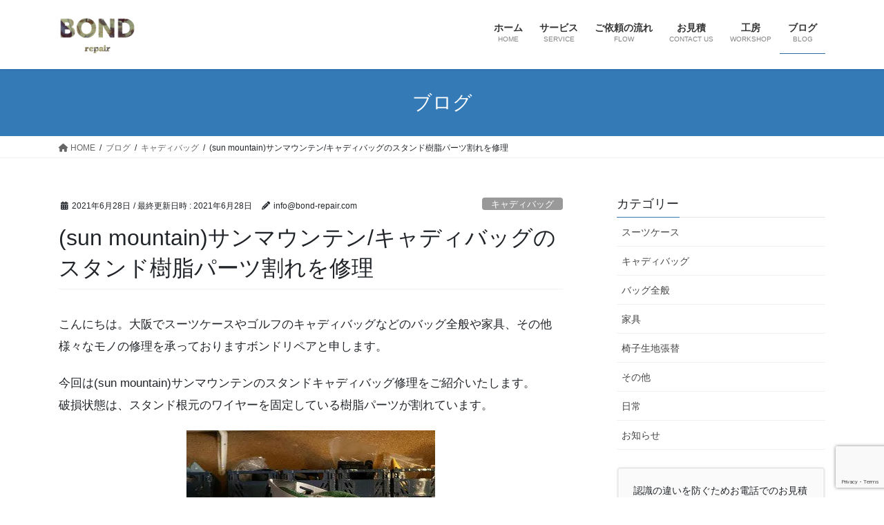

--- FILE ---
content_type: text/html; charset=UTF-8
request_url: https://bond-repair.com/golfbag/sunmountain-stand-2
body_size: 32736
content:
<!DOCTYPE html>
<html dir="ltr" lang="ja" prefix="og: https://ogp.me/ns#">
<head>
<meta charset="utf-8">
<meta http-equiv="X-UA-Compatible" content="IE=edge">
<meta name="viewport" content="width=device-width, initial-scale=1">
<!-- Google tag (gtag.js) --><script async src="https://www.googletagmanager.com/gtag/js?id=UA-141905619-1"></script><script>window.dataLayer = window.dataLayer || [];function gtag(){dataLayer.push(arguments);}gtag('js', new Date());gtag('config', 'UA-141905619-1');</script>
<title>(sun mountain)サンマウンテン/キャディバッグのスタンド樹脂パーツ割れを修理 | BOND repair</title>

		<!-- All in One SEO 4.9.1.1 - aioseo.com -->
	<meta name="description" content="今回は(sun mountain)サンマウンテンのスタンドキャディバッグ修理をご紹介いたします。破損状態は、スタンド根元のワイヤーを固定している樹脂パーツが割れています。ボンドリペアではゴルフのキャディバッグをはじめ、スーツケースやキャリーケースなどのバッグ全般や家具、その他様々なモノの修理を承っております。" />
	<meta name="robots" content="max-snippet:-1, max-image-preview:large, max-video-preview:-1" />
	<meta name="author" content="info@bond-repair.com"/>
	<meta name="google-site-verification" content="P5Wny5jtPpIXlbQopF7460xwqNck0wy9tzUmRuOLHiI" />
	<meta name="msvalidate.01" content="6A66E4B3B3E2590F662516ED883319ED" />
	<link rel="canonical" href="https://bond-repair.com/golfbag/sunmountain-stand-2" />
	<meta name="generator" content="All in One SEO (AIOSEO) 4.9.1.1" />
		<meta property="og:locale" content="ja_JP" />
		<meta property="og:site_name" content="大阪、兵庫でゴルフのキャディバッグやスーツケースなどの修理｜ボンドリペア | ボンドリペアではゴルフのキャディバッグやスーツケースなどバッグ全般の修理と、家具やその他製品の修理、椅子の生地張替えを承っております。" />
		<meta property="og:type" content="article" />
		<meta property="og:title" content="(sun mountain)サンマウンテン/キャディバッグのスタンド樹脂パーツ割れを修理 | BOND repair" />
		<meta property="og:description" content="今回は(sun mountain)サンマウンテンのスタンドキャディバッグ修理をご紹介いたします。破損状態は、スタンド根元のワイヤーを固定している樹脂パーツが割れています。ボンドリペアではゴルフのキャディバッグをはじめ、スーツケースやキャリーケースなどのバッグ全般や家具、その他様々なモノの修理を承っております。" />
		<meta property="og:url" content="https://bond-repair.com/golfbag/sunmountain-stand-2" />
		<meta property="article:published_time" content="2021-06-28T03:43:39+00:00" />
		<meta property="article:modified_time" content="2021-06-28T03:43:44+00:00" />
		<meta name="twitter:card" content="summary" />
		<meta name="twitter:title" content="(sun mountain)サンマウンテン/キャディバッグのスタンド樹脂パーツ割れを修理 | BOND repair" />
		<meta name="twitter:description" content="今回は(sun mountain)サンマウンテンのスタンドキャディバッグ修理をご紹介いたします。破損状態は、スタンド根元のワイヤーを固定している樹脂パーツが割れています。ボンドリペアではゴルフのキャディバッグをはじめ、スーツケースやキャリーケースなどのバッグ全般や家具、その他様々なモノの修理を承っております。" />
		<script type="application/ld+json" class="aioseo-schema">
			{"@context":"https:\/\/schema.org","@graph":[{"@type":"Article","@id":"https:\/\/bond-repair.com\/golfbag\/sunmountain-stand-2#article","name":"(sun mountain)\u30b5\u30f3\u30de\u30a6\u30f3\u30c6\u30f3\/\u30ad\u30e3\u30c7\u30a3\u30d0\u30c3\u30b0\u306e\u30b9\u30bf\u30f3\u30c9\u6a39\u8102\u30d1\u30fc\u30c4\u5272\u308c\u3092\u4fee\u7406 | BOND repair","headline":"(sun mountain)\u30b5\u30f3\u30de\u30a6\u30f3\u30c6\u30f3\/\u30ad\u30e3\u30c7\u30a3\u30d0\u30c3\u30b0\u306e\u30b9\u30bf\u30f3\u30c9\u6a39\u8102\u30d1\u30fc\u30c4\u5272\u308c\u3092\u4fee\u7406","author":{"@id":"https:\/\/bond-repair.com\/author\/infobond-repair-com#author"},"publisher":{"@id":"https:\/\/bond-repair.com\/#organization"},"image":{"@type":"ImageObject","url":"https:\/\/i0.wp.com\/bond-repair.com\/wp-content\/uploads\/2021\/06\/sunmountain-stand-9.jpg?fit=640%2C360&ssl=1","width":640,"height":360,"caption":"(sun mountain)\u30b5\u30f3\u30de\u30a6\u30f3\u30c6\u30f3\/\u30ad\u30e3\u30c7\u30a3\u30d0\u30c3\u30b0\u306e\u30b9\u30bf\u30f3\u30c9\u6839\u5143\u30d7\u30e9\u30b9\u30c1\u30c3\u30af\u90e8\u54c1\u306e\u5272\u308c"},"datePublished":"2021-06-28T12:43:39+09:00","dateModified":"2021-06-28T12:43:44+09:00","inLanguage":"ja","mainEntityOfPage":{"@id":"https:\/\/bond-repair.com\/golfbag\/sunmountain-stand-2#webpage"},"isPartOf":{"@id":"https:\/\/bond-repair.com\/golfbag\/sunmountain-stand-2#webpage"},"articleSection":"\u30ad\u30e3\u30c7\u30a3\u30d0\u30c3\u30b0, \u30ad\u30e3\u30c7\u30a3\u30d0\u30c3\u30b0, \u30b4\u30eb\u30d5\u30d0\u30c3\u30b0, \u30b9\u30bf\u30f3\u30c9, \u5272\u308c, \u4ea4\u63db, \u30b5\u30f3\u30de\u30a6\u30f3\u30c6\u30f3, sunmountain, \u6a39\u8102\u30d1\u30fc\u30c4"},{"@type":"BreadcrumbList","@id":"https:\/\/bond-repair.com\/golfbag\/sunmountain-stand-2#breadcrumblist","itemListElement":[{"@type":"ListItem","@id":"https:\/\/bond-repair.com#listItem","position":1,"name":"\u30db\u30fc\u30e0","item":"https:\/\/bond-repair.com","nextItem":{"@type":"ListItem","@id":"https:\/\/bond-repair.com\/category\/golfbag#listItem","name":"\u30ad\u30e3\u30c7\u30a3\u30d0\u30c3\u30b0"}},{"@type":"ListItem","@id":"https:\/\/bond-repair.com\/category\/golfbag#listItem","position":2,"name":"\u30ad\u30e3\u30c7\u30a3\u30d0\u30c3\u30b0","item":"https:\/\/bond-repair.com\/category\/golfbag","nextItem":{"@type":"ListItem","@id":"https:\/\/bond-repair.com\/golfbag\/sunmountain-stand-2#listItem","name":"(sun mountain)\u30b5\u30f3\u30de\u30a6\u30f3\u30c6\u30f3\/\u30ad\u30e3\u30c7\u30a3\u30d0\u30c3\u30b0\u306e\u30b9\u30bf\u30f3\u30c9\u6a39\u8102\u30d1\u30fc\u30c4\u5272\u308c\u3092\u4fee\u7406"},"previousItem":{"@type":"ListItem","@id":"https:\/\/bond-repair.com#listItem","name":"\u30db\u30fc\u30e0"}},{"@type":"ListItem","@id":"https:\/\/bond-repair.com\/golfbag\/sunmountain-stand-2#listItem","position":3,"name":"(sun mountain)\u30b5\u30f3\u30de\u30a6\u30f3\u30c6\u30f3\/\u30ad\u30e3\u30c7\u30a3\u30d0\u30c3\u30b0\u306e\u30b9\u30bf\u30f3\u30c9\u6a39\u8102\u30d1\u30fc\u30c4\u5272\u308c\u3092\u4fee\u7406","previousItem":{"@type":"ListItem","@id":"https:\/\/bond-repair.com\/category\/golfbag#listItem","name":"\u30ad\u30e3\u30c7\u30a3\u30d0\u30c3\u30b0"}}]},{"@type":"Organization","@id":"https:\/\/bond-repair.com\/#organization","name":"BOND repair","description":"\u30dc\u30f3\u30c9\u30ea\u30da\u30a2\u3067\u306f\u30b4\u30eb\u30d5\u306e\u30ad\u30e3\u30c7\u30a3\u30d0\u30c3\u30b0\u3084\u30b9\u30fc\u30c4\u30b1\u30fc\u30b9\u306a\u3069\u30d0\u30c3\u30b0\u5168\u822c\u306e\u4fee\u7406\u3068\u3001\u5bb6\u5177\u3084\u305d\u306e\u4ed6\u88fd\u54c1\u306e\u4fee\u7406\u3001\u6905\u5b50\u306e\u751f\u5730\u5f35\u66ff\u3048\u3092\u627f\u3063\u3066\u304a\u308a\u307e\u3059\u3002","url":"https:\/\/bond-repair.com\/","telephone":"+815068736519","logo":{"@type":"ImageObject","url":"https:\/\/i0.wp.com\/bond-repair.com\/wp-content\/uploads\/2019\/07\/BOND-logo-site-icon.png?fit=600%2C600&ssl=1","@id":"https:\/\/bond-repair.com\/golfbag\/sunmountain-stand-2\/#organizationLogo","width":600,"height":600,"caption":"\u30b9\u30fc\u30c4\u30b1\u30fc\u30b9\u3084\u30ad\u30e3\u30c7\u30a3\u30d0\u30c3\u30b0\u4fee\u7406\/\u30dc\u30f3\u30c9\u30ea\u30da\u30a2"},"image":{"@id":"https:\/\/bond-repair.com\/golfbag\/sunmountain-stand-2\/#organizationLogo"}},{"@type":"Person","@id":"https:\/\/bond-repair.com\/author\/infobond-repair-com#author","url":"https:\/\/bond-repair.com\/author\/infobond-repair-com","name":"info@bond-repair.com","image":{"@type":"ImageObject","@id":"https:\/\/bond-repair.com\/golfbag\/sunmountain-stand-2#authorImage","url":"https:\/\/secure.gravatar.com\/avatar\/d0809ea163a3ff56a31c55ebd4af3bde9b206535b3899db1daf1c6b0a7013c73?s=96&d=mm&r=g","width":96,"height":96,"caption":"info@bond-repair.com"}},{"@type":"WebPage","@id":"https:\/\/bond-repair.com\/golfbag\/sunmountain-stand-2#webpage","url":"https:\/\/bond-repair.com\/golfbag\/sunmountain-stand-2","name":"(sun mountain)\u30b5\u30f3\u30de\u30a6\u30f3\u30c6\u30f3\/\u30ad\u30e3\u30c7\u30a3\u30d0\u30c3\u30b0\u306e\u30b9\u30bf\u30f3\u30c9\u6a39\u8102\u30d1\u30fc\u30c4\u5272\u308c\u3092\u4fee\u7406 | BOND repair","description":"\u4eca\u56de\u306f(sun mountain)\u30b5\u30f3\u30de\u30a6\u30f3\u30c6\u30f3\u306e\u30b9\u30bf\u30f3\u30c9\u30ad\u30e3\u30c7\u30a3\u30d0\u30c3\u30b0\u4fee\u7406\u3092\u3054\u7d39\u4ecb\u3044\u305f\u3057\u307e\u3059\u3002\u7834\u640d\u72b6\u614b\u306f\u3001\u30b9\u30bf\u30f3\u30c9\u6839\u5143\u306e\u30ef\u30a4\u30e4\u30fc\u3092\u56fa\u5b9a\u3057\u3066\u3044\u308b\u6a39\u8102\u30d1\u30fc\u30c4\u304c\u5272\u308c\u3066\u3044\u307e\u3059\u3002\u30dc\u30f3\u30c9\u30ea\u30da\u30a2\u3067\u306f\u30b4\u30eb\u30d5\u306e\u30ad\u30e3\u30c7\u30a3\u30d0\u30c3\u30b0\u3092\u306f\u3058\u3081\u3001\u30b9\u30fc\u30c4\u30b1\u30fc\u30b9\u3084\u30ad\u30e3\u30ea\u30fc\u30b1\u30fc\u30b9\u306a\u3069\u306e\u30d0\u30c3\u30b0\u5168\u822c\u3084\u5bb6\u5177\u3001\u305d\u306e\u4ed6\u69d8\u3005\u306a\u30e2\u30ce\u306e\u4fee\u7406\u3092\u627f\u3063\u3066\u304a\u308a\u307e\u3059\u3002","inLanguage":"ja","isPartOf":{"@id":"https:\/\/bond-repair.com\/#website"},"breadcrumb":{"@id":"https:\/\/bond-repair.com\/golfbag\/sunmountain-stand-2#breadcrumblist"},"author":{"@id":"https:\/\/bond-repair.com\/author\/infobond-repair-com#author"},"creator":{"@id":"https:\/\/bond-repair.com\/author\/infobond-repair-com#author"},"image":{"@type":"ImageObject","url":"https:\/\/i0.wp.com\/bond-repair.com\/wp-content\/uploads\/2021\/06\/sunmountain-stand-9.jpg?fit=640%2C360&ssl=1","@id":"https:\/\/bond-repair.com\/golfbag\/sunmountain-stand-2\/#mainImage","width":640,"height":360,"caption":"(sun mountain)\u30b5\u30f3\u30de\u30a6\u30f3\u30c6\u30f3\/\u30ad\u30e3\u30c7\u30a3\u30d0\u30c3\u30b0\u306e\u30b9\u30bf\u30f3\u30c9\u6839\u5143\u30d7\u30e9\u30b9\u30c1\u30c3\u30af\u90e8\u54c1\u306e\u5272\u308c"},"primaryImageOfPage":{"@id":"https:\/\/bond-repair.com\/golfbag\/sunmountain-stand-2#mainImage"},"datePublished":"2021-06-28T12:43:39+09:00","dateModified":"2021-06-28T12:43:44+09:00"},{"@type":"WebSite","@id":"https:\/\/bond-repair.com\/#website","url":"https:\/\/bond-repair.com\/","name":"\u5927\u962a\u3067\u30b9\u30fc\u30c4\u30b1\u30fc\u30b9\u3001\u30ad\u30e3\u30c7\u30a3\u30d0\u30c3\u30b0\u3084\u5bb6\u5177\u306a\u3069\u306e\u4fee\u7406\uff5c\u30dc\u30f3\u30c9\u30ea\u30da\u30a2","description":"\u30dc\u30f3\u30c9\u30ea\u30da\u30a2\u3067\u306f\u30b4\u30eb\u30d5\u306e\u30ad\u30e3\u30c7\u30a3\u30d0\u30c3\u30b0\u3084\u30b9\u30fc\u30c4\u30b1\u30fc\u30b9\u306a\u3069\u30d0\u30c3\u30b0\u5168\u822c\u306e\u4fee\u7406\u3068\u3001\u5bb6\u5177\u3084\u305d\u306e\u4ed6\u88fd\u54c1\u306e\u4fee\u7406\u3001\u6905\u5b50\u306e\u751f\u5730\u5f35\u66ff\u3048\u3092\u627f\u3063\u3066\u304a\u308a\u307e\u3059\u3002","inLanguage":"ja","publisher":{"@id":"https:\/\/bond-repair.com\/#organization"}}]}
		</script>
		<!-- All in One SEO -->

<link rel='dns-prefetch' href='//static.addtoany.com' />
<link rel='dns-prefetch' href='//stats.wp.com' />
<link rel='preconnect' href='//c0.wp.com' />
<link rel='preconnect' href='//i0.wp.com' />
<link rel="alternate" type="application/rss+xml" title="大阪、兵庫でゴルフのキャディバッグやスーツケースなどの修理｜ボンドリペア &raquo; フィード" href="https://bond-repair.com/feed" />
<link rel="alternate" type="application/rss+xml" title="大阪、兵庫でゴルフのキャディバッグやスーツケースなどの修理｜ボンドリペア &raquo; コメントフィード" href="https://bond-repair.com/comments/feed" />
<link rel="alternate" title="oEmbed (JSON)" type="application/json+oembed" href="https://bond-repair.com/wp-json/oembed/1.0/embed?url=https%3A%2F%2Fbond-repair.com%2Fgolfbag%2Fsunmountain-stand-2" />
<link rel="alternate" title="oEmbed (XML)" type="text/xml+oembed" href="https://bond-repair.com/wp-json/oembed/1.0/embed?url=https%3A%2F%2Fbond-repair.com%2Fgolfbag%2Fsunmountain-stand-2&#038;format=xml" />
<style id='wp-img-auto-sizes-contain-inline-css' type='text/css'>
img:is([sizes=auto i],[sizes^="auto," i]){contain-intrinsic-size:3000px 1500px}
/*# sourceURL=wp-img-auto-sizes-contain-inline-css */
</style>
<link rel='preload' id='sbi_styles-css-preload' href='https://bond-repair.com/wp-content/plugins/instagram-feed/css/sbi-styles.min.css?ver=6.10.0' as='style' onload="this.onload=null;this.rel='stylesheet'"/>
<link rel='stylesheet' id='sbi_styles-css' href='https://bond-repair.com/wp-content/plugins/instagram-feed/css/sbi-styles.min.css?ver=6.10.0' media='print' onload="this.media='all'; this.onload=null;">
<link rel='preload' id='vkExUnit_common_style-css-preload' href='https://bond-repair.com/wp-content/plugins/vk-all-in-one-expansion-unit/assets/css/vkExUnit_style.css?ver=9.112.4.0' as='style' onload="this.onload=null;this.rel='stylesheet'"/>
<link rel='stylesheet' id='vkExUnit_common_style-css' href='https://bond-repair.com/wp-content/plugins/vk-all-in-one-expansion-unit/assets/css/vkExUnit_style.css?ver=9.112.4.0' media='print' onload="this.media='all'; this.onload=null;">
<style id='vkExUnit_common_style-inline-css' type='text/css'>
:root {--ver_page_top_button_url:url(https://bond-repair.com/wp-content/plugins/vk-all-in-one-expansion-unit/assets/images/to-top-btn-icon.svg);}@font-face {font-weight: normal;font-style: normal;font-family: "vk_sns";src: url("https://bond-repair.com/wp-content/plugins/vk-all-in-one-expansion-unit/inc/sns/icons/fonts/vk_sns.eot?-bq20cj");src: url("https://bond-repair.com/wp-content/plugins/vk-all-in-one-expansion-unit/inc/sns/icons/fonts/vk_sns.eot?#iefix-bq20cj") format("embedded-opentype"),url("https://bond-repair.com/wp-content/plugins/vk-all-in-one-expansion-unit/inc/sns/icons/fonts/vk_sns.woff?-bq20cj") format("woff"),url("https://bond-repair.com/wp-content/plugins/vk-all-in-one-expansion-unit/inc/sns/icons/fonts/vk_sns.ttf?-bq20cj") format("truetype"),url("https://bond-repair.com/wp-content/plugins/vk-all-in-one-expansion-unit/inc/sns/icons/fonts/vk_sns.svg?-bq20cj#vk_sns") format("svg");}
.veu_promotion-alert__content--text {border: 1px solid rgba(0,0,0,0.125);padding: 0.5em 1em;border-radius: var(--vk-size-radius);margin-bottom: var(--vk-margin-block-bottom);font-size: 0.875rem;}/* Alert Content部分に段落タグを入れた場合に最後の段落の余白を0にする */.veu_promotion-alert__content--text p:last-of-type{margin-bottom:0;margin-top: 0;}
/*# sourceURL=vkExUnit_common_style-inline-css */
</style>
<style id='wp-emoji-styles-inline-css' type='text/css'>

	img.wp-smiley, img.emoji {
		display: inline !important;
		border: none !important;
		box-shadow: none !important;
		height: 1em !important;
		width: 1em !important;
		margin: 0 0.07em !important;
		vertical-align: -0.1em !important;
		background: none !important;
		padding: 0 !important;
	}
/*# sourceURL=wp-emoji-styles-inline-css */
</style>
<style id='wp-block-library-inline-css' type='text/css'>
:root{--wp-block-synced-color:#7a00df;--wp-block-synced-color--rgb:122,0,223;--wp-bound-block-color:var(--wp-block-synced-color);--wp-editor-canvas-background:#ddd;--wp-admin-theme-color:#007cba;--wp-admin-theme-color--rgb:0,124,186;--wp-admin-theme-color-darker-10:#006ba1;--wp-admin-theme-color-darker-10--rgb:0,107,160.5;--wp-admin-theme-color-darker-20:#005a87;--wp-admin-theme-color-darker-20--rgb:0,90,135;--wp-admin-border-width-focus:2px}@media (min-resolution:192dpi){:root{--wp-admin-border-width-focus:1.5px}}.wp-element-button{cursor:pointer}:root .has-very-light-gray-background-color{background-color:#eee}:root .has-very-dark-gray-background-color{background-color:#313131}:root .has-very-light-gray-color{color:#eee}:root .has-very-dark-gray-color{color:#313131}:root .has-vivid-green-cyan-to-vivid-cyan-blue-gradient-background{background:linear-gradient(135deg,#00d084,#0693e3)}:root .has-purple-crush-gradient-background{background:linear-gradient(135deg,#34e2e4,#4721fb 50%,#ab1dfe)}:root .has-hazy-dawn-gradient-background{background:linear-gradient(135deg,#faaca8,#dad0ec)}:root .has-subdued-olive-gradient-background{background:linear-gradient(135deg,#fafae1,#67a671)}:root .has-atomic-cream-gradient-background{background:linear-gradient(135deg,#fdd79a,#004a59)}:root .has-nightshade-gradient-background{background:linear-gradient(135deg,#330968,#31cdcf)}:root .has-midnight-gradient-background{background:linear-gradient(135deg,#020381,#2874fc)}:root{--wp--preset--font-size--normal:16px;--wp--preset--font-size--huge:42px}.has-regular-font-size{font-size:1em}.has-larger-font-size{font-size:2.625em}.has-normal-font-size{font-size:var(--wp--preset--font-size--normal)}.has-huge-font-size{font-size:var(--wp--preset--font-size--huge)}.has-text-align-center{text-align:center}.has-text-align-left{text-align:left}.has-text-align-right{text-align:right}.has-fit-text{white-space:nowrap!important}#end-resizable-editor-section{display:none}.aligncenter{clear:both}.items-justified-left{justify-content:flex-start}.items-justified-center{justify-content:center}.items-justified-right{justify-content:flex-end}.items-justified-space-between{justify-content:space-between}.screen-reader-text{border:0;clip-path:inset(50%);height:1px;margin:-1px;overflow:hidden;padding:0;position:absolute;width:1px;word-wrap:normal!important}.screen-reader-text:focus{background-color:#ddd;clip-path:none;color:#444;display:block;font-size:1em;height:auto;left:5px;line-height:normal;padding:15px 23px 14px;text-decoration:none;top:5px;width:auto;z-index:100000}html :where(.has-border-color){border-style:solid}html :where([style*=border-top-color]){border-top-style:solid}html :where([style*=border-right-color]){border-right-style:solid}html :where([style*=border-bottom-color]){border-bottom-style:solid}html :where([style*=border-left-color]){border-left-style:solid}html :where([style*=border-width]){border-style:solid}html :where([style*=border-top-width]){border-top-style:solid}html :where([style*=border-right-width]){border-right-style:solid}html :where([style*=border-bottom-width]){border-bottom-style:solid}html :where([style*=border-left-width]){border-left-style:solid}html :where(img[class*=wp-image-]){height:auto;max-width:100%}:where(figure){margin:0 0 1em}html :where(.is-position-sticky){--wp-admin--admin-bar--position-offset:var(--wp-admin--admin-bar--height,0px)}@media screen and (max-width:600px){html :where(.is-position-sticky){--wp-admin--admin-bar--position-offset:0px}}

/*# sourceURL=wp-block-library-inline-css */
</style><style id='wp-block-heading-inline-css' type='text/css'>
h1:where(.wp-block-heading).has-background,h2:where(.wp-block-heading).has-background,h3:where(.wp-block-heading).has-background,h4:where(.wp-block-heading).has-background,h5:where(.wp-block-heading).has-background,h6:where(.wp-block-heading).has-background{padding:1.25em 2.375em}h1.has-text-align-left[style*=writing-mode]:where([style*=vertical-lr]),h1.has-text-align-right[style*=writing-mode]:where([style*=vertical-rl]),h2.has-text-align-left[style*=writing-mode]:where([style*=vertical-lr]),h2.has-text-align-right[style*=writing-mode]:where([style*=vertical-rl]),h3.has-text-align-left[style*=writing-mode]:where([style*=vertical-lr]),h3.has-text-align-right[style*=writing-mode]:where([style*=vertical-rl]),h4.has-text-align-left[style*=writing-mode]:where([style*=vertical-lr]),h4.has-text-align-right[style*=writing-mode]:where([style*=vertical-rl]),h5.has-text-align-left[style*=writing-mode]:where([style*=vertical-lr]),h5.has-text-align-right[style*=writing-mode]:where([style*=vertical-rl]),h6.has-text-align-left[style*=writing-mode]:where([style*=vertical-lr]),h6.has-text-align-right[style*=writing-mode]:where([style*=vertical-rl]){rotate:180deg}
/*# sourceURL=https://c0.wp.com/c/6.9/wp-includes/blocks/heading/style.min.css */
</style>
<style id='wp-block-image-inline-css' type='text/css'>
.wp-block-image>a,.wp-block-image>figure>a{display:inline-block}.wp-block-image img{box-sizing:border-box;height:auto;max-width:100%;vertical-align:bottom}@media not (prefers-reduced-motion){.wp-block-image img.hide{visibility:hidden}.wp-block-image img.show{animation:show-content-image .4s}}.wp-block-image[style*=border-radius] img,.wp-block-image[style*=border-radius]>a{border-radius:inherit}.wp-block-image.has-custom-border img{box-sizing:border-box}.wp-block-image.aligncenter{text-align:center}.wp-block-image.alignfull>a,.wp-block-image.alignwide>a{width:100%}.wp-block-image.alignfull img,.wp-block-image.alignwide img{height:auto;width:100%}.wp-block-image .aligncenter,.wp-block-image .alignleft,.wp-block-image .alignright,.wp-block-image.aligncenter,.wp-block-image.alignleft,.wp-block-image.alignright{display:table}.wp-block-image .aligncenter>figcaption,.wp-block-image .alignleft>figcaption,.wp-block-image .alignright>figcaption,.wp-block-image.aligncenter>figcaption,.wp-block-image.alignleft>figcaption,.wp-block-image.alignright>figcaption{caption-side:bottom;display:table-caption}.wp-block-image .alignleft{float:left;margin:.5em 1em .5em 0}.wp-block-image .alignright{float:right;margin:.5em 0 .5em 1em}.wp-block-image .aligncenter{margin-left:auto;margin-right:auto}.wp-block-image :where(figcaption){margin-bottom:1em;margin-top:.5em}.wp-block-image.is-style-circle-mask img{border-radius:9999px}@supports ((-webkit-mask-image:none) or (mask-image:none)) or (-webkit-mask-image:none){.wp-block-image.is-style-circle-mask img{border-radius:0;-webkit-mask-image:url('data:image/svg+xml;utf8,<svg viewBox="0 0 100 100" xmlns="http://www.w3.org/2000/svg"><circle cx="50" cy="50" r="50"/></svg>');mask-image:url('data:image/svg+xml;utf8,<svg viewBox="0 0 100 100" xmlns="http://www.w3.org/2000/svg"><circle cx="50" cy="50" r="50"/></svg>');mask-mode:alpha;-webkit-mask-position:center;mask-position:center;-webkit-mask-repeat:no-repeat;mask-repeat:no-repeat;-webkit-mask-size:contain;mask-size:contain}}:root :where(.wp-block-image.is-style-rounded img,.wp-block-image .is-style-rounded img){border-radius:9999px}.wp-block-image figure{margin:0}.wp-lightbox-container{display:flex;flex-direction:column;position:relative}.wp-lightbox-container img{cursor:zoom-in}.wp-lightbox-container img:hover+button{opacity:1}.wp-lightbox-container button{align-items:center;backdrop-filter:blur(16px) saturate(180%);background-color:#5a5a5a40;border:none;border-radius:4px;cursor:zoom-in;display:flex;height:20px;justify-content:center;opacity:0;padding:0;position:absolute;right:16px;text-align:center;top:16px;width:20px;z-index:100}@media not (prefers-reduced-motion){.wp-lightbox-container button{transition:opacity .2s ease}}.wp-lightbox-container button:focus-visible{outline:3px auto #5a5a5a40;outline:3px auto -webkit-focus-ring-color;outline-offset:3px}.wp-lightbox-container button:hover{cursor:pointer;opacity:1}.wp-lightbox-container button:focus{opacity:1}.wp-lightbox-container button:focus,.wp-lightbox-container button:hover,.wp-lightbox-container button:not(:hover):not(:active):not(.has-background){background-color:#5a5a5a40;border:none}.wp-lightbox-overlay{box-sizing:border-box;cursor:zoom-out;height:100vh;left:0;overflow:hidden;position:fixed;top:0;visibility:hidden;width:100%;z-index:100000}.wp-lightbox-overlay .close-button{align-items:center;cursor:pointer;display:flex;justify-content:center;min-height:40px;min-width:40px;padding:0;position:absolute;right:calc(env(safe-area-inset-right) + 16px);top:calc(env(safe-area-inset-top) + 16px);z-index:5000000}.wp-lightbox-overlay .close-button:focus,.wp-lightbox-overlay .close-button:hover,.wp-lightbox-overlay .close-button:not(:hover):not(:active):not(.has-background){background:none;border:none}.wp-lightbox-overlay .lightbox-image-container{height:var(--wp--lightbox-container-height);left:50%;overflow:hidden;position:absolute;top:50%;transform:translate(-50%,-50%);transform-origin:top left;width:var(--wp--lightbox-container-width);z-index:9999999999}.wp-lightbox-overlay .wp-block-image{align-items:center;box-sizing:border-box;display:flex;height:100%;justify-content:center;margin:0;position:relative;transform-origin:0 0;width:100%;z-index:3000000}.wp-lightbox-overlay .wp-block-image img{height:var(--wp--lightbox-image-height);min-height:var(--wp--lightbox-image-height);min-width:var(--wp--lightbox-image-width);width:var(--wp--lightbox-image-width)}.wp-lightbox-overlay .wp-block-image figcaption{display:none}.wp-lightbox-overlay button{background:none;border:none}.wp-lightbox-overlay .scrim{background-color:#fff;height:100%;opacity:.9;position:absolute;width:100%;z-index:2000000}.wp-lightbox-overlay.active{visibility:visible}@media not (prefers-reduced-motion){.wp-lightbox-overlay.active{animation:turn-on-visibility .25s both}.wp-lightbox-overlay.active img{animation:turn-on-visibility .35s both}.wp-lightbox-overlay.show-closing-animation:not(.active){animation:turn-off-visibility .35s both}.wp-lightbox-overlay.show-closing-animation:not(.active) img{animation:turn-off-visibility .25s both}.wp-lightbox-overlay.zoom.active{animation:none;opacity:1;visibility:visible}.wp-lightbox-overlay.zoom.active .lightbox-image-container{animation:lightbox-zoom-in .4s}.wp-lightbox-overlay.zoom.active .lightbox-image-container img{animation:none}.wp-lightbox-overlay.zoom.active .scrim{animation:turn-on-visibility .4s forwards}.wp-lightbox-overlay.zoom.show-closing-animation:not(.active){animation:none}.wp-lightbox-overlay.zoom.show-closing-animation:not(.active) .lightbox-image-container{animation:lightbox-zoom-out .4s}.wp-lightbox-overlay.zoom.show-closing-animation:not(.active) .lightbox-image-container img{animation:none}.wp-lightbox-overlay.zoom.show-closing-animation:not(.active) .scrim{animation:turn-off-visibility .4s forwards}}@keyframes show-content-image{0%{visibility:hidden}99%{visibility:hidden}to{visibility:visible}}@keyframes turn-on-visibility{0%{opacity:0}to{opacity:1}}@keyframes turn-off-visibility{0%{opacity:1;visibility:visible}99%{opacity:0;visibility:visible}to{opacity:0;visibility:hidden}}@keyframes lightbox-zoom-in{0%{transform:translate(calc((-100vw + var(--wp--lightbox-scrollbar-width))/2 + var(--wp--lightbox-initial-left-position)),calc(-50vh + var(--wp--lightbox-initial-top-position))) scale(var(--wp--lightbox-scale))}to{transform:translate(-50%,-50%) scale(1)}}@keyframes lightbox-zoom-out{0%{transform:translate(-50%,-50%) scale(1);visibility:visible}99%{visibility:visible}to{transform:translate(calc((-100vw + var(--wp--lightbox-scrollbar-width))/2 + var(--wp--lightbox-initial-left-position)),calc(-50vh + var(--wp--lightbox-initial-top-position))) scale(var(--wp--lightbox-scale));visibility:hidden}}
/*# sourceURL=https://c0.wp.com/c/6.9/wp-includes/blocks/image/style.min.css */
</style>
<style id='wp-block-paragraph-inline-css' type='text/css'>
.is-small-text{font-size:.875em}.is-regular-text{font-size:1em}.is-large-text{font-size:2.25em}.is-larger-text{font-size:3em}.has-drop-cap:not(:focus):first-letter{float:left;font-size:8.4em;font-style:normal;font-weight:100;line-height:.68;margin:.05em .1em 0 0;text-transform:uppercase}body.rtl .has-drop-cap:not(:focus):first-letter{float:none;margin-left:.1em}p.has-drop-cap.has-background{overflow:hidden}:root :where(p.has-background){padding:1.25em 2.375em}:where(p.has-text-color:not(.has-link-color)) a{color:inherit}p.has-text-align-left[style*="writing-mode:vertical-lr"],p.has-text-align-right[style*="writing-mode:vertical-rl"]{rotate:180deg}
/*# sourceURL=https://c0.wp.com/c/6.9/wp-includes/blocks/paragraph/style.min.css */
</style>
<style id='global-styles-inline-css' type='text/css'>
:root{--wp--preset--aspect-ratio--square: 1;--wp--preset--aspect-ratio--4-3: 4/3;--wp--preset--aspect-ratio--3-4: 3/4;--wp--preset--aspect-ratio--3-2: 3/2;--wp--preset--aspect-ratio--2-3: 2/3;--wp--preset--aspect-ratio--16-9: 16/9;--wp--preset--aspect-ratio--9-16: 9/16;--wp--preset--color--black: #000000;--wp--preset--color--cyan-bluish-gray: #abb8c3;--wp--preset--color--white: #ffffff;--wp--preset--color--pale-pink: #f78da7;--wp--preset--color--vivid-red: #cf2e2e;--wp--preset--color--luminous-vivid-orange: #ff6900;--wp--preset--color--luminous-vivid-amber: #fcb900;--wp--preset--color--light-green-cyan: #7bdcb5;--wp--preset--color--vivid-green-cyan: #00d084;--wp--preset--color--pale-cyan-blue: #8ed1fc;--wp--preset--color--vivid-cyan-blue: #0693e3;--wp--preset--color--vivid-purple: #9b51e0;--wp--preset--gradient--vivid-cyan-blue-to-vivid-purple: linear-gradient(135deg,rgb(6,147,227) 0%,rgb(155,81,224) 100%);--wp--preset--gradient--light-green-cyan-to-vivid-green-cyan: linear-gradient(135deg,rgb(122,220,180) 0%,rgb(0,208,130) 100%);--wp--preset--gradient--luminous-vivid-amber-to-luminous-vivid-orange: linear-gradient(135deg,rgb(252,185,0) 0%,rgb(255,105,0) 100%);--wp--preset--gradient--luminous-vivid-orange-to-vivid-red: linear-gradient(135deg,rgb(255,105,0) 0%,rgb(207,46,46) 100%);--wp--preset--gradient--very-light-gray-to-cyan-bluish-gray: linear-gradient(135deg,rgb(238,238,238) 0%,rgb(169,184,195) 100%);--wp--preset--gradient--cool-to-warm-spectrum: linear-gradient(135deg,rgb(74,234,220) 0%,rgb(151,120,209) 20%,rgb(207,42,186) 40%,rgb(238,44,130) 60%,rgb(251,105,98) 80%,rgb(254,248,76) 100%);--wp--preset--gradient--blush-light-purple: linear-gradient(135deg,rgb(255,206,236) 0%,rgb(152,150,240) 100%);--wp--preset--gradient--blush-bordeaux: linear-gradient(135deg,rgb(254,205,165) 0%,rgb(254,45,45) 50%,rgb(107,0,62) 100%);--wp--preset--gradient--luminous-dusk: linear-gradient(135deg,rgb(255,203,112) 0%,rgb(199,81,192) 50%,rgb(65,88,208) 100%);--wp--preset--gradient--pale-ocean: linear-gradient(135deg,rgb(255,245,203) 0%,rgb(182,227,212) 50%,rgb(51,167,181) 100%);--wp--preset--gradient--electric-grass: linear-gradient(135deg,rgb(202,248,128) 0%,rgb(113,206,126) 100%);--wp--preset--gradient--midnight: linear-gradient(135deg,rgb(2,3,129) 0%,rgb(40,116,252) 100%);--wp--preset--font-size--small: 13px;--wp--preset--font-size--medium: 20px;--wp--preset--font-size--large: 36px;--wp--preset--font-size--x-large: 42px;--wp--preset--spacing--20: 0.44rem;--wp--preset--spacing--30: 0.67rem;--wp--preset--spacing--40: 1rem;--wp--preset--spacing--50: 1.5rem;--wp--preset--spacing--60: 2.25rem;--wp--preset--spacing--70: 3.38rem;--wp--preset--spacing--80: 5.06rem;--wp--preset--shadow--natural: 6px 6px 9px rgba(0, 0, 0, 0.2);--wp--preset--shadow--deep: 12px 12px 50px rgba(0, 0, 0, 0.4);--wp--preset--shadow--sharp: 6px 6px 0px rgba(0, 0, 0, 0.2);--wp--preset--shadow--outlined: 6px 6px 0px -3px rgb(255, 255, 255), 6px 6px rgb(0, 0, 0);--wp--preset--shadow--crisp: 6px 6px 0px rgb(0, 0, 0);}:where(.is-layout-flex){gap: 0.5em;}:where(.is-layout-grid){gap: 0.5em;}body .is-layout-flex{display: flex;}.is-layout-flex{flex-wrap: wrap;align-items: center;}.is-layout-flex > :is(*, div){margin: 0;}body .is-layout-grid{display: grid;}.is-layout-grid > :is(*, div){margin: 0;}:where(.wp-block-columns.is-layout-flex){gap: 2em;}:where(.wp-block-columns.is-layout-grid){gap: 2em;}:where(.wp-block-post-template.is-layout-flex){gap: 1.25em;}:where(.wp-block-post-template.is-layout-grid){gap: 1.25em;}.has-black-color{color: var(--wp--preset--color--black) !important;}.has-cyan-bluish-gray-color{color: var(--wp--preset--color--cyan-bluish-gray) !important;}.has-white-color{color: var(--wp--preset--color--white) !important;}.has-pale-pink-color{color: var(--wp--preset--color--pale-pink) !important;}.has-vivid-red-color{color: var(--wp--preset--color--vivid-red) !important;}.has-luminous-vivid-orange-color{color: var(--wp--preset--color--luminous-vivid-orange) !important;}.has-luminous-vivid-amber-color{color: var(--wp--preset--color--luminous-vivid-amber) !important;}.has-light-green-cyan-color{color: var(--wp--preset--color--light-green-cyan) !important;}.has-vivid-green-cyan-color{color: var(--wp--preset--color--vivid-green-cyan) !important;}.has-pale-cyan-blue-color{color: var(--wp--preset--color--pale-cyan-blue) !important;}.has-vivid-cyan-blue-color{color: var(--wp--preset--color--vivid-cyan-blue) !important;}.has-vivid-purple-color{color: var(--wp--preset--color--vivid-purple) !important;}.has-black-background-color{background-color: var(--wp--preset--color--black) !important;}.has-cyan-bluish-gray-background-color{background-color: var(--wp--preset--color--cyan-bluish-gray) !important;}.has-white-background-color{background-color: var(--wp--preset--color--white) !important;}.has-pale-pink-background-color{background-color: var(--wp--preset--color--pale-pink) !important;}.has-vivid-red-background-color{background-color: var(--wp--preset--color--vivid-red) !important;}.has-luminous-vivid-orange-background-color{background-color: var(--wp--preset--color--luminous-vivid-orange) !important;}.has-luminous-vivid-amber-background-color{background-color: var(--wp--preset--color--luminous-vivid-amber) !important;}.has-light-green-cyan-background-color{background-color: var(--wp--preset--color--light-green-cyan) !important;}.has-vivid-green-cyan-background-color{background-color: var(--wp--preset--color--vivid-green-cyan) !important;}.has-pale-cyan-blue-background-color{background-color: var(--wp--preset--color--pale-cyan-blue) !important;}.has-vivid-cyan-blue-background-color{background-color: var(--wp--preset--color--vivid-cyan-blue) !important;}.has-vivid-purple-background-color{background-color: var(--wp--preset--color--vivid-purple) !important;}.has-black-border-color{border-color: var(--wp--preset--color--black) !important;}.has-cyan-bluish-gray-border-color{border-color: var(--wp--preset--color--cyan-bluish-gray) !important;}.has-white-border-color{border-color: var(--wp--preset--color--white) !important;}.has-pale-pink-border-color{border-color: var(--wp--preset--color--pale-pink) !important;}.has-vivid-red-border-color{border-color: var(--wp--preset--color--vivid-red) !important;}.has-luminous-vivid-orange-border-color{border-color: var(--wp--preset--color--luminous-vivid-orange) !important;}.has-luminous-vivid-amber-border-color{border-color: var(--wp--preset--color--luminous-vivid-amber) !important;}.has-light-green-cyan-border-color{border-color: var(--wp--preset--color--light-green-cyan) !important;}.has-vivid-green-cyan-border-color{border-color: var(--wp--preset--color--vivid-green-cyan) !important;}.has-pale-cyan-blue-border-color{border-color: var(--wp--preset--color--pale-cyan-blue) !important;}.has-vivid-cyan-blue-border-color{border-color: var(--wp--preset--color--vivid-cyan-blue) !important;}.has-vivid-purple-border-color{border-color: var(--wp--preset--color--vivid-purple) !important;}.has-vivid-cyan-blue-to-vivid-purple-gradient-background{background: var(--wp--preset--gradient--vivid-cyan-blue-to-vivid-purple) !important;}.has-light-green-cyan-to-vivid-green-cyan-gradient-background{background: var(--wp--preset--gradient--light-green-cyan-to-vivid-green-cyan) !important;}.has-luminous-vivid-amber-to-luminous-vivid-orange-gradient-background{background: var(--wp--preset--gradient--luminous-vivid-amber-to-luminous-vivid-orange) !important;}.has-luminous-vivid-orange-to-vivid-red-gradient-background{background: var(--wp--preset--gradient--luminous-vivid-orange-to-vivid-red) !important;}.has-very-light-gray-to-cyan-bluish-gray-gradient-background{background: var(--wp--preset--gradient--very-light-gray-to-cyan-bluish-gray) !important;}.has-cool-to-warm-spectrum-gradient-background{background: var(--wp--preset--gradient--cool-to-warm-spectrum) !important;}.has-blush-light-purple-gradient-background{background: var(--wp--preset--gradient--blush-light-purple) !important;}.has-blush-bordeaux-gradient-background{background: var(--wp--preset--gradient--blush-bordeaux) !important;}.has-luminous-dusk-gradient-background{background: var(--wp--preset--gradient--luminous-dusk) !important;}.has-pale-ocean-gradient-background{background: var(--wp--preset--gradient--pale-ocean) !important;}.has-electric-grass-gradient-background{background: var(--wp--preset--gradient--electric-grass) !important;}.has-midnight-gradient-background{background: var(--wp--preset--gradient--midnight) !important;}.has-small-font-size{font-size: var(--wp--preset--font-size--small) !important;}.has-medium-font-size{font-size: var(--wp--preset--font-size--medium) !important;}.has-large-font-size{font-size: var(--wp--preset--font-size--large) !important;}.has-x-large-font-size{font-size: var(--wp--preset--font-size--x-large) !important;}
/*# sourceURL=global-styles-inline-css */
</style>

<style id='classic-theme-styles-inline-css' type='text/css'>
/*! This file is auto-generated */
.wp-block-button__link{color:#fff;background-color:#32373c;border-radius:9999px;box-shadow:none;text-decoration:none;padding:calc(.667em + 2px) calc(1.333em + 2px);font-size:1.125em}.wp-block-file__button{background:#32373c;color:#fff;text-decoration:none}
/*# sourceURL=/wp-includes/css/classic-themes.min.css */
</style>
<link rel='preload' id='contact-form-7-css-preload' href='https://bond-repair.com/wp-content/plugins/contact-form-7/includes/css/styles.css?ver=6.1.4' as='style' onload="this.onload=null;this.rel='stylesheet'"/>
<link rel='stylesheet' id='contact-form-7-css' href='https://bond-repair.com/wp-content/plugins/contact-form-7/includes/css/styles.css?ver=6.1.4' media='print' onload="this.media='all'; this.onload=null;">
<link rel='preload' id='set_vk_post_autor_css-css-preload' href='https://bond-repair.com/wp-content/plugins/vk-post-author-display/assets/css/vk-post-author.css?ver=1.26.1' as='style' onload="this.onload=null;this.rel='stylesheet'"/>
<link rel='stylesheet' id='set_vk_post_autor_css-css' href='https://bond-repair.com/wp-content/plugins/vk-post-author-display/assets/css/vk-post-author.css?ver=1.26.1' media='print' onload="this.media='all'; this.onload=null;">
<link rel='preload' id='ez-toc-css-preload' href='https://bond-repair.com/wp-content/plugins/easy-table-of-contents/assets/css/screen.min.css?ver=2.0.79.2' as='style' onload="this.onload=null;this.rel='stylesheet'"/>
<link rel='stylesheet' id='ez-toc-css' href='https://bond-repair.com/wp-content/plugins/easy-table-of-contents/assets/css/screen.min.css?ver=2.0.79.2' media='print' onload="this.media='all'; this.onload=null;">
<style id='ez-toc-inline-css' type='text/css'>
div#ez-toc-container .ez-toc-title {font-size: 120%;}div#ez-toc-container .ez-toc-title {font-weight: 500;}div#ez-toc-container ul li , div#ez-toc-container ul li a {font-size: 95%;}div#ez-toc-container ul li , div#ez-toc-container ul li a {font-weight: 500;}div#ez-toc-container nav ul ul li {font-size: 90%;}.ez-toc-box-title {font-weight: bold; margin-bottom: 10px; text-align: center; text-transform: uppercase; letter-spacing: 1px; color: #666; padding-bottom: 5px;position:absolute;top:-4%;left:5%;background-color: inherit;transition: top 0.3s ease;}.ez-toc-box-title.toc-closed {top:-25%;}
/*# sourceURL=ez-toc-inline-css */
</style>
<link rel='stylesheet' id='bootstrap-4-style-css' href='https://bond-repair.com/wp-content/themes/lightning/_g2/library/bootstrap-4/css/bootstrap.min.css?ver=4.5.0' type='text/css' media='all' />
<link rel='stylesheet' id='lightning-common-style-css' href='https://bond-repair.com/wp-content/themes/lightning/_g2/assets/css/common.css?ver=15.32.1' type='text/css' media='all' />
<style id='lightning-common-style-inline-css' type='text/css'>
/* vk-mobile-nav */:root {--vk-mobile-nav-menu-btn-bg-src: url("https://bond-repair.com/wp-content/themes/lightning/_g2/inc/vk-mobile-nav/package/images/vk-menu-btn-black.svg");--vk-mobile-nav-menu-btn-close-bg-src: url("https://bond-repair.com/wp-content/themes/lightning/_g2/inc/vk-mobile-nav/package/images/vk-menu-close-black.svg");--vk-menu-acc-icon-open-black-bg-src: url("https://bond-repair.com/wp-content/themes/lightning/_g2/inc/vk-mobile-nav/package/images/vk-menu-acc-icon-open-black.svg");--vk-menu-acc-icon-open-white-bg-src: url("https://bond-repair.com/wp-content/themes/lightning/_g2/inc/vk-mobile-nav/package/images/vk-menu-acc-icon-open-white.svg");--vk-menu-acc-icon-close-black-bg-src: url("https://bond-repair.com/wp-content/themes/lightning/_g2/inc/vk-mobile-nav/package/images/vk-menu-close-black.svg");--vk-menu-acc-icon-close-white-bg-src: url("https://bond-repair.com/wp-content/themes/lightning/_g2/inc/vk-mobile-nav/package/images/vk-menu-close-white.svg");}
/*# sourceURL=lightning-common-style-inline-css */
</style>
<link rel='stylesheet' id='lightning-design-style-css' href='https://bond-repair.com/wp-content/themes/lightning/_g2/design-skin/origin2/css/style.css?ver=15.32.1' type='text/css' media='all' />
<style id='lightning-design-style-inline-css' type='text/css'>
:root {--color-key:#337ab7;--wp--preset--color--vk-color-primary:#337ab7;--color-key-dark:#2e6da4;}
/* ltg common custom */:root {--vk-menu-acc-btn-border-color:#333;--vk-color-primary:#337ab7;--vk-color-primary-dark:#2e6da4;--vk-color-primary-vivid:#3886c9;--color-key:#337ab7;--wp--preset--color--vk-color-primary:#337ab7;--color-key-dark:#2e6da4;}.veu_color_txt_key { color:#2e6da4 ; }.veu_color_bg_key { background-color:#2e6da4 ; }.veu_color_border_key { border-color:#2e6da4 ; }.btn-default { border-color:#337ab7;color:#337ab7;}.btn-default:focus,.btn-default:hover { border-color:#337ab7;background-color: #337ab7; }.wp-block-search__button,.btn-primary { background-color:#337ab7;border-color:#2e6da4; }.wp-block-search__button:focus,.wp-block-search__button:hover,.btn-primary:not(:disabled):not(.disabled):active,.btn-primary:focus,.btn-primary:hover { background-color:#2e6da4;border-color:#337ab7; }.btn-outline-primary { color : #337ab7 ; border-color:#337ab7; }.btn-outline-primary:not(:disabled):not(.disabled):active,.btn-outline-primary:focus,.btn-outline-primary:hover { color : #fff; background-color:#337ab7;border-color:#2e6da4; }a { color:#337ab7; }
.tagcloud a:before { font-family: "Font Awesome 5 Free";content: "\f02b";font-weight: bold; }
.media .media-body .media-heading a:hover { color:#337ab7; }@media (min-width: 768px){.gMenu > li:before,.gMenu > li.menu-item-has-children::after { border-bottom-color:#2e6da4 }.gMenu li li { background-color:#2e6da4 }.gMenu li li a:hover { background-color:#337ab7; }} /* @media (min-width: 768px) */.page-header { background-color:#337ab7; }h2,.mainSection-title { border-top-color:#337ab7; }h3:after,.subSection-title:after { border-bottom-color:#337ab7; }ul.page-numbers li span.page-numbers.current,.page-link dl .post-page-numbers.current { background-color:#337ab7; }.pager li > a { border-color:#337ab7;color:#337ab7;}.pager li > a:hover { background-color:#337ab7;color:#fff;}.siteFooter { border-top-color:#337ab7; }dt { border-left-color:#337ab7; }:root {--g_nav_main_acc_icon_open_url:url(https://bond-repair.com/wp-content/themes/lightning/_g2/inc/vk-mobile-nav/package/images/vk-menu-acc-icon-open-black.svg);--g_nav_main_acc_icon_close_url: url(https://bond-repair.com/wp-content/themes/lightning/_g2/inc/vk-mobile-nav/package/images/vk-menu-close-black.svg);--g_nav_sub_acc_icon_open_url: url(https://bond-repair.com/wp-content/themes/lightning/_g2/inc/vk-mobile-nav/package/images/vk-menu-acc-icon-open-white.svg);--g_nav_sub_acc_icon_close_url: url(https://bond-repair.com/wp-content/themes/lightning/_g2/inc/vk-mobile-nav/package/images/vk-menu-close-white.svg);}
/*# sourceURL=lightning-design-style-inline-css */
</style>
<link rel='preload' id='veu-cta-css-preload' href='https://bond-repair.com/wp-content/plugins/vk-all-in-one-expansion-unit/inc/call-to-action/package/assets/css/style.css?ver=9.112.4.0' as='style' onload="this.onload=null;this.rel='stylesheet'"/>
<link rel='stylesheet' id='veu-cta-css' href='https://bond-repair.com/wp-content/plugins/vk-all-in-one-expansion-unit/inc/call-to-action/package/assets/css/style.css?ver=9.112.4.0' media='print' onload="this.media='all'; this.onload=null;">
<link rel='preload' id='vk-font-awesome-css-preload' href='https://bond-repair.com/wp-content/plugins/vk-post-author-display/vendor/vektor-inc/font-awesome-versions/src/versions/6/css/all.min.css?ver=6.6.0' as='style' onload="this.onload=null;this.rel='stylesheet'"/>
<link rel='stylesheet' id='vk-font-awesome-css' href='https://bond-repair.com/wp-content/plugins/vk-post-author-display/vendor/vektor-inc/font-awesome-versions/src/versions/6/css/all.min.css?ver=6.6.0' media='print' onload="this.media='all'; this.onload=null;">
<link rel='preload' id='lightning-theme-style-css-preload' href='https://bond-repair.com/wp-content/themes/lightning_child_sample/style.css?ver=15.32.1' as='style' onload="this.onload=null;this.rel='stylesheet'"/>
<link rel='stylesheet' id='lightning-theme-style-css' href='https://bond-repair.com/wp-content/themes/lightning_child_sample/style.css?ver=15.32.1' media='print' onload="this.media='all'; this.onload=null;">
<link rel='preload' id='tablepress-default-css-preload' href='https://bond-repair.com/wp-content/plugins/tablepress/css/build/default.css?ver=3.2.5' as='style' onload="this.onload=null;this.rel='stylesheet'"/>
<link rel='stylesheet' id='tablepress-default-css' href='https://bond-repair.com/wp-content/plugins/tablepress/css/build/default.css?ver=3.2.5' media='print' onload="this.media='all'; this.onload=null;">
<link rel='preload' id='addtoany-css-preload' href='https://bond-repair.com/wp-content/plugins/add-to-any/addtoany.min.css?ver=1.16' as='style' onload="this.onload=null;this.rel='stylesheet'"/>
<link rel='stylesheet' id='addtoany-css' href='https://bond-repair.com/wp-content/plugins/add-to-any/addtoany.min.css?ver=1.16' media='print' onload="this.media='all'; this.onload=null;">
<style id='addtoany-inline-css' type='text/css'>
@media screen and (max-width:980px){
.a2a_floating_style.a2a_vertical_style{display:none;}
}
/*# sourceURL=addtoany-inline-css */
</style>
<script type="text/javascript" src="https://c0.wp.com/c/6.9/wp-includes/js/jquery/jquery.min.js" id="jquery-core-js"></script>
<script type="text/javascript" src="https://c0.wp.com/c/6.9/wp-includes/js/jquery/jquery-migrate.min.js" id="jquery-migrate-js"></script>
<script type="text/javascript" id="addtoany-core-js-before">
/* <![CDATA[ */
window.a2a_config=window.a2a_config||{};a2a_config.callbacks=[];a2a_config.overlays=[];a2a_config.templates={};a2a_localize = {
	Share: "共有",
	Save: "ブックマーク",
	Subscribe: "購読",
	Email: "メール",
	Bookmark: "ブックマーク",
	ShowAll: "すべて表示する",
	ShowLess: "小さく表示する",
	FindServices: "サービスを探す",
	FindAnyServiceToAddTo: "追加するサービスを今すぐ探す",
	PoweredBy: "Powered by",
	ShareViaEmail: "メールでシェアする",
	SubscribeViaEmail: "メールで購読する",
	BookmarkInYourBrowser: "ブラウザにブックマーク",
	BookmarkInstructions: "このページをブックマークするには、 Ctrl+D または \u2318+D を押下。",
	AddToYourFavorites: "お気に入りに追加",
	SendFromWebOrProgram: "任意のメールアドレスまたはメールプログラムから送信",
	EmailProgram: "メールプログラム",
	More: "詳細&#8230;",
	ThanksForSharing: "共有ありがとうございます !",
	ThanksForFollowing: "フォローありがとうございます !"
};


//# sourceURL=addtoany-core-js-before
/* ]]> */
</script>
<script type="text/javascript" defer src="https://static.addtoany.com/menu/page.js" id="addtoany-core-js"></script>
<script type="text/javascript" defer src="https://bond-repair.com/wp-content/plugins/add-to-any/addtoany.min.js?ver=1.1" id="addtoany-jquery-js"></script>
<link rel="https://api.w.org/" href="https://bond-repair.com/wp-json/" /><link rel="alternate" title="JSON" type="application/json" href="https://bond-repair.com/wp-json/wp/v2/posts/6735" /><link rel="EditURI" type="application/rsd+xml" title="RSD" href="https://bond-repair.com/xmlrpc.php?rsd" />
<meta name="generator" content="WordPress 6.9" />
<link rel='shortlink' href='https://bond-repair.com/?p=6735' />
	<style>img#wpstats{display:none}</style>
		<style id="lightning-color-custom-for-plugins" type="text/css">/* ltg theme common */.color_key_bg,.color_key_bg_hover:hover{background-color: #337ab7;}.color_key_txt,.color_key_txt_hover:hover{color: #337ab7;}.color_key_border,.color_key_border_hover:hover{border-color: #337ab7;}.color_key_dark_bg,.color_key_dark_bg_hover:hover{background-color: #2e6da4;}.color_key_dark_txt,.color_key_dark_txt_hover:hover{color: #2e6da4;}.color_key_dark_border,.color_key_dark_border_hover:hover{border-color: #2e6da4;}</style><!-- [ VK All in One Expansion Unit OGP ] -->
<meta property="og:site_name" content="大阪、兵庫でゴルフのキャディバッグやスーツケースなどの修理｜ボンドリペア" />
<meta property="og:url" content="https://bond-repair.com/golfbag/sunmountain-stand-2" />
<meta property="og:title" content="(sun mountain)サンマウンテン/キャディバッグのスタンド樹脂パーツ割れを修理 | 大阪、兵庫でゴルフのキャディバッグやスーツケースなどの修理｜ボンドリペア" />
<meta property="og:description" content="こんにちは。大阪でスーツケースやゴルフのキャディバッグなどのバッグ全般や家具、その他様々なモノの修理を承っておりますボンドリペアと申します。今回は(sun mountain)サンマウンテンのスタンドキャディバッグ修理をご紹介いたします。破損状態は、スタンド根元のワイヤーを固定している樹脂パーツが割れています。1,スタンド部品の状態を確認まずはスタンド部品の状態を確認します。今回破損しているのは、キャディバッグの傾きに合" />
<meta property="og:type" content="article" />
<meta property="og:image" content="https://i0.wp.com/bond-repair.com/wp-content/uploads/2021/06/sunmountain-stand-9.jpg?fit=640%2C360&ssl=1" />
<meta property="og:image:width" content="640" />
<meta property="og:image:height" content="360" />
<!-- [ / VK All in One Expansion Unit OGP ] -->
<!-- [ VK All in One Expansion Unit twitter card ] -->
<meta name="twitter:card" content="summary_large_image">
<meta name="twitter:description" content="こんにちは。大阪でスーツケースやゴルフのキャディバッグなどのバッグ全般や家具、その他様々なモノの修理を承っておりますボンドリペアと申します。今回は(sun mountain)サンマウンテンのスタンドキャディバッグ修理をご紹介いたします。破損状態は、スタンド根元のワイヤーを固定している樹脂パーツが割れています。1,スタンド部品の状態を確認まずはスタンド部品の状態を確認します。今回破損しているのは、キャディバッグの傾きに合">
<meta name="twitter:title" content="(sun mountain)サンマウンテン/キャディバッグのスタンド樹脂パーツ割れを修理 | 大阪、兵庫でゴルフのキャディバッグやスーツケースなどの修理｜ボンドリペア">
<meta name="twitter:url" content="https://bond-repair.com/golfbag/sunmountain-stand-2">
	<meta name="twitter:image" content="https://i0.wp.com/bond-repair.com/wp-content/uploads/2021/06/sunmountain-stand-9.jpg?fit=640%2C360&#038;ssl=1">
	<meta name="twitter:domain" content="bond-repair.com">
	<meta name="twitter:site" content="@BondRepair">
	<!-- [ / VK All in One Expansion Unit twitter card ] -->
	<link rel="icon" href="https://i0.wp.com/bond-repair.com/wp-content/uploads/2019/07/cropped-BOND-logo-site-icon.png?fit=32%2C32&#038;ssl=1" sizes="32x32" />
<link rel="icon" href="https://i0.wp.com/bond-repair.com/wp-content/uploads/2019/07/cropped-BOND-logo-site-icon.png?fit=192%2C192&#038;ssl=1" sizes="192x192" />
<link rel="apple-touch-icon" href="https://i0.wp.com/bond-repair.com/wp-content/uploads/2019/07/cropped-BOND-logo-site-icon.png?fit=180%2C180&#038;ssl=1" />
<meta name="msapplication-TileImage" content="https://i0.wp.com/bond-repair.com/wp-content/uploads/2019/07/cropped-BOND-logo-site-icon.png?fit=270%2C270&#038;ssl=1" />
		<style type="text/css" id="wp-custom-css">
			.navbar-brand img {
max-height: 60px;
}

footer .copySection p:nth-child(2) {
    display:none !important;
}

body,
p {
    font-family: "游ゴシック", YuGothic, "ヒラギノ角ゴ ProN W3", "Hiragino Kaku Gothic ProN", "メイリオ", Meiryo, "Helvetica Neue", Helvetica, Arial, sans-serif !important;
    font-weight:500 !important;
    }

@media (min-width: 992px) { 
p {
    font-size:17px;
    }     
}

.gMenu_name {
    font-weight:bold !important;
    }

.wpcf7
{
    background-color: #f7f7f7;
    border: 1px solid #0000;
}

/* 必須マーク */
.must {
	background: #FF1A00;
}

/* 任意マーク */
.free {
	background: #999;
}

.must,
.free {
	color: #FFF;
	border-radius: 3px;
	font-size: 12px;
	margin-right: 14px;
	padding: 3px 6px;
	letter-spacing: 0.3em;
}

/* フォーム入力項目 */
.wpcf7 input[type="text"],
.wpcf7 input[type="email"],
.wpcf7 input[type="tel"],
.wpcf7 textarea  {
	 width: 70%;
	 margin-right: 500px;
	 margin-top: 2px;
	 border-radius: 3px;
}

/*見出しのデザイン*/
.mainSection-title,
h2 {
    border-top:none !important;
    border-bottom:none !important;
    background-color:#0000;
    border-radius:0px;
    color:#000;
    padding: 0px 0px 0px 0px;
    line-height: 2.0em;
    }
 
h2 {
  background: linear-gradient(transparent 50%, #a7d6ff 90%);
}

/*画像にテキスト回り込み*/
img.centered {
	display: block;
	margin-left: auto;
	margin-right: auto;
	}

img.alignright {
	padding: 4px;
	margin: 0 0 2px 10px;
	display: inline;
	}

img.alignleft {
	padding: 4px;
	margin: 0 10px 2px 0;
	display: inline;
	}

.alignright {
	float: right;
	}

.alignleft {
	float: left;
	}

/*----------------------------------------------------
  .res-img
----------------------------------------------------*/
.res-img { width: 40%; height:auto; }
 
@media only screen and (max-width:640px){
  .res-img {
  width: 100%;
  }
}

/*アンカーポジション*/
a.anchor{
    display: block;
    padding-top: 60px;
    margin-top: -60px;
}

#page_top{
	position: fixed;
	bottom: 100px;
	right: 10px;
  }

/* ************************************* */
/* カエレバ、ヨメレバ、トマレバ */
/* ************************************* */
/* 基本style */
.kaerebalink-box,
.booklink-box,
.tomarebalink-box{
border: 3px double #ccc;
padding: 3%;
margin: 1em 0 2.5em;
overflow: hidden;
font-size: small;
}
.kaerebalink-box a,
.booklink-box a,
.tomarebalink-box a{
text-decoration: none;
color: initial;
}
.kaerebalink-box a[target="_blank"]::after,
.booklink-box a[target="_blank"]::after,
.tomarebalink-box a[target="_blank"]::after{
content: none;
}
.kaerebalink-image,
.booklink-image,
.tomarebalink-image{
max-width: 150px;
text-align: center;
margin: 10px auto!important;
float: none!important;
}
.kaerebalink-name,
.booklink-name,
.tomarebalink-name{
font-weight: bold;
font-size: 120%;
line-height: 1.8!important;
margin-bottom: 10px!important;
}
.kaerebalink-name p:empty,
.booklink-name p:empty,
.tomarebalink-name p:empty{
display: none;
}
.kaerebalink-powered-date,
.booklink-powered-date,
.tomarebalink-powered-date,
.kaerebalink-detail,
.booklink-detail,
.tomarebalink-address{
font-size: 10px!important;
font-weight: normal;
}
.kaerebalink-link1,
.booklink-link2,
.tomarebalink-link1{
overflow: hidden;
}
.kaerebalink-link1 div,
.booklink-link2 div,
.tomarebalink-link1 div{
background-image: none!important;
margin: 0!important;
padding: 3px!important;
display: inline-block!important;
width: 48.5%;
}
.kaerebalink-link1 div a,
.booklink-link2 div a,
.tomarebalink-link1 div a{
border-width: 2px;
border-style: solid;
font-size: 90%;
font-weight: bold;
border-radius: 5px;
padding: 0.7em 0.3em;
width: 100%;
text-align: center;
display: block;
box-shadow: 1px 1px 2px rgba(0, 0, 0, 0.1);
}
.kaerebalink-link1 div a:hover,
.booklink-link2 div a:hover,
.tomarebalink-link1 div a:hover{
color: #fff;
box-shadow: 1px 4px 4px rgba(0, 0, 0, 0.15);
transform:translate(-1px, -2px);
}
.kaerebalink-link1 div a:active,
.booklink-link2 div a:active,
.tomarebalink-link1 div a:active{
transform:translate(0, 1px);
}
.kaerebalink-link1 div img,
.booklink-link2 div img,
.tomarebalink-link1 div img{
display: none;
}

/* 画面幅768px以上の場合のstyle */
@media only screen and (min-width: 768px) {
.kaerebalink-image,
.booklink-image,
.tomarebalink-image{
float: left!important;
margin: 0 1.5em 0.5em 0!important;
}
.kaerebalink-link1 div,
.booklink-link2 div,
.tomarebalink-link1 div{
width: 11em;
}
}


/* ▼ボタンカラーここから▼ */
.shoplinkamazon a{
color: #e89713;
}
.shoplinkrakuten a{
color: #d91414;
}
.shoplinkyahoo a{
color: #691ed5;
}
.shoplinkjalan a{
color: #ed5016;
}
.shoplinkjtb a{
color: #e10b0b;
}
.shoplinkknt a{
color: #0f75c2;
}
.shoplinkikyu a{
color: #18b412;
}
.shoplinkrurubu a{
color: #0f32a3;
}
.shoplinkamazon a:hover{
background-color: #e89713;
border-color: #e89713;
}
.shoplinkrakuten a:hover{
background-color: #d91414;
border-color: #d91414;
}
.shoplinkyahoo a:hover{
background-color: #691ed5;
border-color: #691ed5;
}
.shoplinkjalan a:hover{
background-color: #ed5016;
border-color: #ed5016;
}
.shoplinkjtb a:hover{
background-color: #e10b0b;
border-color: #e10b0b;
}
.shoplinkknt a:hover{
background-color: #0f75c2;
border-color: #0f75c2;
}
.shoplinkikyu a:hover{
background-color: #18b412;
border-color: #18b412;
}
.shoplinkrurubu a:hover{
background-color: #0f32a3;
border-color: #0f32a3;
}
/* ▲ボタンカラーここまで▲ */		</style>
		<!-- [ VK All in One Expansion Unit Article Structure Data ] --><script type="application/ld+json">{"@context":"https://schema.org/","@type":"Article","headline":"(sun mountain)サンマウンテン/キャディバッグのスタンド樹脂パーツ割れを修理","image":"https://i0.wp.com/bond-repair.com/wp-content/uploads/2021/06/sunmountain-stand-9.jpg?resize=320%2C180&amp;ssl=1","datePublished":"2021-06-28T12:43:39+09:00","dateModified":"2021-06-28T12:43:44+09:00","author":{"@type":"","name":"info@bond-repair.com","url":"https://bond-repair.com/","sameAs":""}}</script><!-- [ / VK All in One Expansion Unit Article Structure Data ] -->
</head>
<body class="wp-singular post-template-default single single-post postid-6735 single-format-standard wp-theme-lightning wp-child-theme-lightning_child_sample fa_v6_css post-name-sunmountain-stand-2 category-golfbag tag-%e3%82%ad%e3%83%a3%e3%83%87%e3%82%a3%e3%83%90%e3%83%83%e3%82%b0 tag-%e3%82%b4%e3%83%ab%e3%83%95%e3%83%90%e3%83%83%e3%82%b0 tag-%e3%82%b9%e3%82%bf%e3%83%b3%e3%83%89 tag-%e5%89%b2%e3%82%8c tag-%e4%ba%a4%e6%8f%9b tag-%e3%82%b5%e3%83%b3%e3%83%9e%e3%82%a6%e3%83%b3%e3%83%86%e3%83%b3 tag-sunmountain tag-%e6%a8%b9%e8%84%82%e3%83%91%e3%83%bc%e3%83%84 post-type-post sidebar-fix sidebar-fix-priority-top bootstrap4 device-pc">
<a class="skip-link screen-reader-text" href="#main">コンテンツへスキップ</a>
<a class="skip-link screen-reader-text" href="#vk-mobile-nav">ナビゲーションに移動</a>
<header class="siteHeader">
		<div class="container siteHeadContainer">
		<div class="navbar-header">
						<p class="navbar-brand siteHeader_logo">
			<a href="https://bond-repair.com/">
				<span><img src="https://bond-repair.com/wp-content/uploads/2019/07/BOND-top-logo.png" alt="大阪、兵庫でゴルフのキャディバッグやスーツケースなどの修理｜ボンドリペア" /></span>
			</a>
			</p>
					</div>

					<div id="gMenu_outer" class="gMenu_outer">
				<nav class="menu-headernavigation-container"><ul id="menu-headernavigation" class="menu gMenu vk-menu-acc"><li id="menu-item-564" class="menu-item menu-item-type-post_type menu-item-object-page menu-item-home"><a href="https://bond-repair.com/"><strong class="gMenu_name">ホーム</strong><span class="gMenu_description">HOME</span></a></li>
<li id="menu-item-656" class="menu-item menu-item-type-post_type menu-item-object-page menu-item-has-children"><a href="https://bond-repair.com/service"><strong class="gMenu_name">サービス</strong><span class="gMenu_description">SERVICE</span></a>
<ul class="sub-menu">
	<li id="menu-item-1157" class="menu-item menu-item-type-post_type menu-item-object-page"><a href="https://bond-repair.com/service/suitcase">スーツケースのお修理</a></li>
	<li id="menu-item-1158" class="menu-item menu-item-type-post_type menu-item-object-page"><a href="https://bond-repair.com/service/golfbag">キャディバッグのお修理</a></li>
	<li id="menu-item-1159" class="menu-item menu-item-type-post_type menu-item-object-page"><a href="https://bond-repair.com/service/bag">その他バッグやケースのお修理</a></li>
	<li id="menu-item-1160" class="menu-item menu-item-type-post_type menu-item-object-page"><a href="https://bond-repair.com/service/furniture">家具のお修理</a></li>
	<li id="menu-item-1161" class="menu-item menu-item-type-post_type menu-item-object-page"><a href="https://bond-repair.com/service/chair">椅子の生地張替え</a></li>
	<li id="menu-item-1162" class="menu-item menu-item-type-post_type menu-item-object-page"><a href="https://bond-repair.com/service/etc">その他のお修理</a></li>
</ul>
</li>
<li id="menu-item-1165" class="menu-item menu-item-type-post_type menu-item-object-page"><a href="https://bond-repair.com/flow"><strong class="gMenu_name">ご依頼の流れ</strong><span class="gMenu_description">FLOW</span></a></li>
<li id="menu-item-1166" class="menu-item menu-item-type-post_type menu-item-object-page"><a href="https://bond-repair.com/contact"><strong class="gMenu_name">お見積</strong><span class="gMenu_description">CONTACT US</span></a></li>
<li id="menu-item-1206" class="menu-item menu-item-type-post_type menu-item-object-page"><a href="https://bond-repair.com/workshop"><strong class="gMenu_name">工房</strong><span class="gMenu_description">WORKSHOP</span></a></li>
<li id="menu-item-1060" class="menu-item menu-item-type-post_type menu-item-object-page current_page_parent current-menu-ancestor"><a href="https://bond-repair.com/blog"><strong class="gMenu_name">ブログ</strong><span class="gMenu_description">BLOG</span></a></li>
</ul></nav>			</div>
			</div>
	</header>

<div class="section page-header"><div class="container"><div class="row"><div class="col-md-12">
<div class="page-header_pageTitle">
ブログ</div>
</div></div></div></div><!-- [ /.page-header ] -->


<!-- [ .breadSection ] --><div class="section breadSection"><div class="container"><div class="row"><ol class="breadcrumb" itemscope itemtype="https://schema.org/BreadcrumbList"><li id="panHome" itemprop="itemListElement" itemscope itemtype="http://schema.org/ListItem"><a itemprop="item" href="https://bond-repair.com/"><span itemprop="name"><i class="fa fa-home"></i> HOME</span></a><meta itemprop="position" content="1" /></li><li itemprop="itemListElement" itemscope itemtype="http://schema.org/ListItem"><a itemprop="item" href="https://bond-repair.com/blog"><span itemprop="name">ブログ</span></a><meta itemprop="position" content="2" /></li><li itemprop="itemListElement" itemscope itemtype="http://schema.org/ListItem"><a itemprop="item" href="https://bond-repair.com/category/golfbag"><span itemprop="name">キャディバッグ</span></a><meta itemprop="position" content="3" /></li><li><span>(sun mountain)サンマウンテン/キャディバッグのスタンド樹脂パーツ割れを修理</span><meta itemprop="position" content="4" /></li></ol></div></div></div><!-- [ /.breadSection ] -->

<div class="section siteContent">
<div class="container">
<div class="row">

	<div class="col mainSection mainSection-col-two baseSection vk_posts-mainSection" id="main" role="main">
				<article id="post-6735" class="entry entry-full post-6735 post type-post status-publish format-standard has-post-thumbnail hentry category-golfbag tag-22 tag-36 tag-66 tag-104 tag-257 tag-622 tag-sunmountain tag-837">

	
	
		<header class="entry-header">
			<div class="entry-meta">


<span class="published entry-meta_items">2021年6月28日</span>

<span class="entry-meta_items entry-meta_updated">/ 最終更新日時 : <span class="updated">2021年6月28日</span></span>


	
	<span class="vcard author entry-meta_items entry-meta_items_author"><span class="fn">info@bond-repair.com</span></span>



<span class="entry-meta_items entry-meta_items_term"><a href="https://bond-repair.com/category/golfbag" class="btn btn-xs btn-primary entry-meta_items_term_button" style="background-color:#999999;border:none;">キャディバッグ</a></span>
</div>
				<h1 class="entry-title">
											(sun mountain)サンマウンテン/キャディバッグのスタンド樹脂パーツ割れを修理									</h1>
		</header>

	
	
	<div class="entry-body">
				
<p>こんにちは。大阪でスーツケースやゴルフのキャディバッグなどのバッグ全般や家具、その他様々なモノの修理を承っておりますボンドリペアと申します。</p>



<p>今回は(sun mountain)サンマウンテンのスタンドキャディバッグ修理をご紹介いたします。<br>破損状態は、スタンド根元のワイヤーを固定している樹脂パーツが割れています。</p>



<p></p>



<div class="wp-block-image"><figure class="aligncenter size-large"><a href="https://i0.wp.com/bond-repair.com/wp-content/uploads/2021/06/sunmountain-stand-10-e1624849715791.jpg?ssl=1"><img data-recalc-dims="1" fetchpriority="high" decoding="async" width="360" height="640" src="https://i0.wp.com/bond-repair.com/wp-content/uploads/2021/06/sunmountain-stand-10-e1624849715791.jpg?resize=360%2C640&#038;ssl=1" alt="(sun mountain)サンマウンテン/キャディバッグの修理" class="wp-image-6731" srcset="https://i0.wp.com/bond-repair.com/wp-content/uploads/2021/06/sunmountain-stand-10-e1624849715791.jpg?w=360&amp;ssl=1 360w, https://i0.wp.com/bond-repair.com/wp-content/uploads/2021/06/sunmountain-stand-10-e1624849715791.jpg?resize=169%2C300&amp;ssl=1 169w" sizes="(max-width: 360px) 100vw, 360px" /></a></figure></div>



<p></p>



<div id="ez-toc-container" class="ez-toc-v2_0_79_2 counter-hierarchy ez-toc-counter ez-toc-grey ez-toc-container-direction">
<p class="ez-toc-title" style="cursor:inherit">目次</p>
<label for="ez-toc-cssicon-toggle-item-693ee94e6f4a2" class="ez-toc-cssicon-toggle-label"><span class=""><span class="eztoc-hide" style="display:none;">Toggle</span><span class="ez-toc-icon-toggle-span"><svg style="fill: #999;color:#999" xmlns="http://www.w3.org/2000/svg" class="list-377408" width="20px" height="20px" viewBox="0 0 24 24" fill="none"><path d="M6 6H4v2h2V6zm14 0H8v2h12V6zM4 11h2v2H4v-2zm16 0H8v2h12v-2zM4 16h2v2H4v-2zm16 0H8v2h12v-2z" fill="currentColor"></path></svg><svg style="fill: #999;color:#999" class="arrow-unsorted-368013" xmlns="http://www.w3.org/2000/svg" width="10px" height="10px" viewBox="0 0 24 24" version="1.2" baseProfile="tiny"><path d="M18.2 9.3l-6.2-6.3-6.2 6.3c-.2.2-.3.4-.3.7s.1.5.3.7c.2.2.4.3.7.3h11c.3 0 .5-.1.7-.3.2-.2.3-.5.3-.7s-.1-.5-.3-.7zM5.8 14.7l6.2 6.3 6.2-6.3c.2-.2.3-.5.3-.7s-.1-.5-.3-.7c-.2-.2-.4-.3-.7-.3h-11c-.3 0-.5.1-.7.3-.2.2-.3.5-.3.7s.1.5.3.7z"/></svg></span></span></label><input type="checkbox"  id="ez-toc-cssicon-toggle-item-693ee94e6f4a2"  aria-label="Toggle" /><nav><ul class='ez-toc-list ez-toc-list-level-1 ' ><ul class='ez-toc-list-level-2' ><li class='ez-toc-heading-level-2'><a class="ez-toc-link ez-toc-heading-1" href="#1%E3%82%B9%E3%82%BF%E3%83%B3%E3%83%89%E9%83%A8%E5%93%81%E3%81%AE%E7%8A%B6%E6%85%8B%E3%82%92%E7%A2%BA%E8%AA%8D" >1,スタンド部品の状態を確認</a></li><li class='ez-toc-page-1 ez-toc-heading-level-2'><a class="ez-toc-link ez-toc-heading-2" href="#2%E4%BB%8A%E5%9B%9E%E3%81%AE%E3%81%8A%E4%BF%AE%E7%90%86%E6%96%B9%E6%B3%95" >2,今回のお修理方法</a></li><li class='ez-toc-page-1 ez-toc-heading-level-2'><a class="ez-toc-link ez-toc-heading-3" href="#3%E4%BB%8A%E5%9B%9E%E3%81%AE%E3%81%8A%E4%BF%AE%E7%90%86%E8%B2%BB%E7%94%A8%E3%81%A8%E7%B4%8D%E6%9C%9F" >3,今回のお修理費用と納期</a></li></ul></li><li class='ez-toc-page-1 ez-toc-heading-level-1'><a class="ez-toc-link ez-toc-heading-4" href="#%E9%96%A2%E9%80%A3%E8%A8%98%E4%BA%8B" >関連記事</a></li></ul></nav></div>
<h2 class="wp-block-heading"><span class="ez-toc-section" id="1%E3%82%B9%E3%82%BF%E3%83%B3%E3%83%89%E9%83%A8%E5%93%81%E3%81%AE%E7%8A%B6%E6%85%8B%E3%82%92%E7%A2%BA%E8%AA%8D"></span>1,スタンド部品の状態を確認<span class="ez-toc-section-end"></span></h2>



<div class="wp-block-image"><figure class="aligncenter size-large"><a href="https://i0.wp.com/bond-repair.com/wp-content/uploads/2021/06/sunmountain-stand-9.jpg?ssl=1"><img data-recalc-dims="1" decoding="async" width="640" height="360" src="https://i0.wp.com/bond-repair.com/wp-content/uploads/2021/06/sunmountain-stand-9.jpg?resize=640%2C360&#038;ssl=1" alt="(sun mountain)サンマウンテン/キャディバッグのスタンド根元プラスチック部品の割れ" class="wp-image-6730" srcset="https://i0.wp.com/bond-repair.com/wp-content/uploads/2021/06/sunmountain-stand-9.jpg?w=640&amp;ssl=1 640w, https://i0.wp.com/bond-repair.com/wp-content/uploads/2021/06/sunmountain-stand-9.jpg?resize=300%2C169&amp;ssl=1 300w, https://i0.wp.com/bond-repair.com/wp-content/uploads/2021/06/sunmountain-stand-9.jpg?resize=320%2C180&amp;ssl=1 320w" sizes="(max-width: 640px) 100vw, 640px" /></a></figure></div>



<p>まずはスタンド部品の状態を確認します。<br>今回破損しているのは、キャディバッグの傾きに合わせて底のスタンドペダルから動きを伝えるワイヤーを脚の付け根に固定する樹脂製の部品が割れています。</p>



<p>この部品はスタンド脚の開脚時に常に力が掛かる部分ですのでよく破損するところです。<br>スタンド部品は様々な種類のものがありますが、他のモデルでもこの部分の破損はご相談の多い事例です。<br>☞<a href="https://bond-repair.com/golfbag/evisu-stand-2" target="_blank" rel="noreferrer noopener">(EVISU)エヴィス/スタンドキャディバッグの樹脂パーツ割れを修理</a></p>



<p></p>



<div class="wp-block-image"><figure class="aligncenter size-large"><a href="https://i0.wp.com/bond-repair.com/wp-content/uploads/2021/06/sunmountain-stand-8.jpg?ssl=1"><img data-recalc-dims="1" decoding="async" width="640" height="360" src="https://i0.wp.com/bond-repair.com/wp-content/uploads/2021/06/sunmountain-stand-8.jpg?resize=640%2C360&#038;ssl=1" alt="(sun mountain)サンマウンテン/キャディバッグのスタンド根元パーツ割れ" class="wp-image-6729" srcset="https://i0.wp.com/bond-repair.com/wp-content/uploads/2021/06/sunmountain-stand-8.jpg?w=640&amp;ssl=1 640w, https://i0.wp.com/bond-repair.com/wp-content/uploads/2021/06/sunmountain-stand-8.jpg?resize=300%2C169&amp;ssl=1 300w, https://i0.wp.com/bond-repair.com/wp-content/uploads/2021/06/sunmountain-stand-8.jpg?resize=320%2C180&amp;ssl=1 320w" sizes="(max-width: 640px) 100vw, 640px" /></a></figure></div>



<p>今回はこちらの部品が割れているだけで、スタンド脚の曲がりやその他樹脂パーツの割れは無さそうです。</p>



<p>スタンド脚が曲がっていたり折れている場合は、曲がりの修正や脚を新しく作製交換してお修理させて頂く方法がございます。<br>・曲がりの修正事例☞<a href="https://bond-repair.com/golfbag/mutamarine-stand" target="_blank" rel="noreferrer noopener">(muta MARINE)ムータマリン/キャディバッグのスタンド脚曲がりを修理</a><br>・脚の作製交換事例☞<a href="https://bond-repair.com/golfbag/dancewithdragon-stand-2" target="_blank" rel="noreferrer noopener">(DANCE WITH DRAGON)ダンスウィズドラゴン/スタンドキャディバッグの曲がった脚の修理と塗装カスタム</a></p>



<p></p>



<h2 class="wp-block-heading"><span class="ez-toc-section" id="2%E4%BB%8A%E5%9B%9E%E3%81%AE%E3%81%8A%E4%BF%AE%E7%90%86%E6%96%B9%E6%B3%95"></span>2,今回のお修理方法<span class="ez-toc-section-end"></span></h2>



<div class="wp-block-image"><figure class="aligncenter size-large"><a href="https://i0.wp.com/bond-repair.com/wp-content/uploads/2021/06/sunmountain-stand-6.jpg?ssl=1"><img data-recalc-dims="1" loading="lazy" decoding="async" width="640" height="360" src="https://i0.wp.com/bond-repair.com/wp-content/uploads/2021/06/sunmountain-stand-6.jpg?resize=640%2C360&#038;ssl=1" alt="(sun mountain)サンマウンテン/キャディバッグのスタンド脚を固定しているビスを抜く" class="wp-image-6727" srcset="https://i0.wp.com/bond-repair.com/wp-content/uploads/2021/06/sunmountain-stand-6.jpg?w=640&amp;ssl=1 640w, https://i0.wp.com/bond-repair.com/wp-content/uploads/2021/06/sunmountain-stand-6.jpg?resize=300%2C169&amp;ssl=1 300w, https://i0.wp.com/bond-repair.com/wp-content/uploads/2021/06/sunmountain-stand-6.jpg?resize=320%2C180&amp;ssl=1 320w" sizes="auto, (max-width: 640px) 100vw, 640px" /></a></figure></div>



<p>今回は割れている樹脂パーツを同型のリサイクル部品に交換してお修理をさせて頂きます。</p>



<p>スタンドパーツは定期的に仕様変更がされ、同じ部品は入手できないことが多いのでそのような場合は、同じ形のリサイクル部品をご用意させて頂きます。<br>スタンド部品はその部品に合わせてバッグが作られているためほとんどの場合は代替えのスタンド部品は取付出来ません。</p>



<p></p>



<p>まずは割れている樹脂パーツを脚ごと取り外します。<br>今回のモデルは軸がネジ式になっていますのでドライバー２本で容易に外すことが出来ましたが、その他のスタンド部品はたいていカシメという中空鋲タイプの金具で固定されていることが多いのでそのような場合はカシメの頭を削り落として軸を抜き取ります。</p>



<p></p>



<div class="wp-block-image"><figure class="aligncenter size-large"><a href="https://i0.wp.com/bond-repair.com/wp-content/uploads/2021/06/sunmountain-stand-5.jpg?ssl=1"><img data-recalc-dims="1" loading="lazy" decoding="async" width="640" height="360" src="https://i0.wp.com/bond-repair.com/wp-content/uploads/2021/06/sunmountain-stand-5.jpg?resize=640%2C360&#038;ssl=1" alt="(sun mountain)サンマウンテン/キャディバッグのスタンド部品の交換" class="wp-image-6726" srcset="https://i0.wp.com/bond-repair.com/wp-content/uploads/2021/06/sunmountain-stand-5.jpg?w=640&amp;ssl=1 640w, https://i0.wp.com/bond-repair.com/wp-content/uploads/2021/06/sunmountain-stand-5.jpg?resize=300%2C169&amp;ssl=1 300w, https://i0.wp.com/bond-repair.com/wp-content/uploads/2021/06/sunmountain-stand-5.jpg?resize=320%2C180&amp;ssl=1 320w" sizes="auto, (max-width: 640px) 100vw, 640px" /></a></figure></div>



<p>外した樹脂パーツから再利用する脚を取り外します。脚はリベットで固定されていました。<br>取り外した樹脂パーツと同型の部品をご用意します。こちらの部品はリサイクル部品も数が少ない上にほとんどが黒色です。白色を探しましたら見つからず、今回は黒い部品を塗装して取り付けさせて頂きます。</p>



<p></p>



<div class="wp-block-image"><figure class="aligncenter size-large"><a href="https://i0.wp.com/bond-repair.com/wp-content/uploads/2021/06/sunmountain-stand-4.jpg?ssl=1"><img data-recalc-dims="1" loading="lazy" decoding="async" width="640" height="360" src="https://i0.wp.com/bond-repair.com/wp-content/uploads/2021/06/sunmountain-stand-4.jpg?resize=640%2C360&#038;ssl=1" alt="(sun mountain)サンマウンテン/キャディバッグのスタンド部品を塗装" class="wp-image-6725" srcset="https://i0.wp.com/bond-repair.com/wp-content/uploads/2021/06/sunmountain-stand-4.jpg?w=640&amp;ssl=1 640w, https://i0.wp.com/bond-repair.com/wp-content/uploads/2021/06/sunmountain-stand-4.jpg?resize=300%2C169&amp;ssl=1 300w, https://i0.wp.com/bond-repair.com/wp-content/uploads/2021/06/sunmountain-stand-4.jpg?resize=320%2C180&amp;ssl=1 320w" sizes="auto, (max-width: 640px) 100vw, 640px" /></a></figure></div>



<p>部品自体は目立った傷や汚れも無かったので塗装をすればさらに綺麗になりました。</p>



<p></p>



<div class="wp-block-image"><figure class="aligncenter size-large"><a href="https://i0.wp.com/bond-repair.com/wp-content/uploads/2021/06/sunmountain-stand-3.jpg?ssl=1"><img data-recalc-dims="1" loading="lazy" decoding="async" width="640" height="360" src="https://i0.wp.com/bond-repair.com/wp-content/uploads/2021/06/sunmountain-stand-3.jpg?resize=640%2C360&#038;ssl=1" alt="(sun mountain)サンマウンテン/キャディバッグのスタンド部品を組み立て" class="wp-image-6724" srcset="https://i0.wp.com/bond-repair.com/wp-content/uploads/2021/06/sunmountain-stand-3.jpg?w=640&amp;ssl=1 640w, https://i0.wp.com/bond-repair.com/wp-content/uploads/2021/06/sunmountain-stand-3.jpg?resize=300%2C169&amp;ssl=1 300w, https://i0.wp.com/bond-repair.com/wp-content/uploads/2021/06/sunmountain-stand-3.jpg?resize=320%2C180&amp;ssl=1 320w" sizes="auto, (max-width: 640px) 100vw, 640px" /></a></figure></div>



<p>塗装してしっかりと乾燥させた後、既存のスタンド脚と組み立てていきます。元と同じようにリベットで固定します。</p>



<p></p>



<div class="wp-block-image"><figure class="aligncenter size-large"><a href="https://i0.wp.com/bond-repair.com/wp-content/uploads/2021/06/sunmountain-stand-2.jpg?ssl=1"><img data-recalc-dims="1" loading="lazy" decoding="async" width="640" height="360" src="https://i0.wp.com/bond-repair.com/wp-content/uploads/2021/06/sunmountain-stand-2.jpg?resize=640%2C360&#038;ssl=1" alt="(sun mountain)サンマウンテン/キャディバッグのスタンド樹脂パーツ割れを修理" class="wp-image-6733" srcset="https://i0.wp.com/bond-repair.com/wp-content/uploads/2021/06/sunmountain-stand-2.jpg?w=640&amp;ssl=1 640w, https://i0.wp.com/bond-repair.com/wp-content/uploads/2021/06/sunmountain-stand-2.jpg?resize=300%2C169&amp;ssl=1 300w, https://i0.wp.com/bond-repair.com/wp-content/uploads/2021/06/sunmountain-stand-2.jpg?resize=320%2C180&amp;ssl=1 320w" sizes="auto, (max-width: 640px) 100vw, 640px" /></a></figure></div>



<p>組み立てたスタンド脚を本体に取り付けてワイヤーを通しましたら完成です。</p>



<p></p>



<h2 class="wp-block-heading"><span class="ez-toc-section" id="3%E4%BB%8A%E5%9B%9E%E3%81%AE%E3%81%8A%E4%BF%AE%E7%90%86%E8%B2%BB%E7%94%A8%E3%81%A8%E7%B4%8D%E6%9C%9F"></span>3,今回のお修理費用と納期<span class="ez-toc-section-end"></span></h2>



<div class="wp-block-image"><figure class="aligncenter size-large"><a href="https://i0.wp.com/bond-repair.com/wp-content/uploads/2021/06/sunmountain-stand-1-e1624849723722.jpg?ssl=1"><img data-recalc-dims="1" loading="lazy" decoding="async" width="360" height="640" src="https://i0.wp.com/bond-repair.com/wp-content/uploads/2021/06/sunmountain-stand-1-e1624849723722.jpg?resize=360%2C640&#038;ssl=1" alt="(sun mountain)サンマウンテン/キャディバッグの割れたスタンド樹脂パーツを交換" class="wp-image-6732" srcset="https://i0.wp.com/bond-repair.com/wp-content/uploads/2021/06/sunmountain-stand-1-e1624849723722.jpg?w=360&amp;ssl=1 360w, https://i0.wp.com/bond-repair.com/wp-content/uploads/2021/06/sunmountain-stand-1-e1624849723722.jpg?resize=169%2C300&amp;ssl=1 169w" sizes="auto, (max-width: 360px) 100vw, 360px" /></a></figure></div>



<p>今回の(sun mountain)サンマウンテン/スタンドキャディバッグのスタンド樹脂パーツ塗装交換で、費用が14.000円（税抜）、納期が約2週間でした。<br>※同じような症状でも付近の状態や使用する部品などにより費用や納期は変動いたします。</p>



<p>全体と破損部分の画像をお送り頂けましたらお修理可否の可能性と概算のお見積をお答えできますので <a href="https://bond-repair.com/contact/">お問合せフォーム</a>もしくは<a href="https://line.me/ti/p/%40otf9323q">ライン公式アカウント</a>からお気軽にご相談ください。</p>



<p></p>



<p>ボンドリペアではゴルフのキャディバッグをはじめ、スーツケースやキャリーケースなどのバッグ全般や家具、その他様々なモノの修理を承っております。</p>



<div class="wp-block-image"><figure class="aligncenter size-thumbnail"><a href="https://bond-repair.com/"><img data-recalc-dims="1" loading="lazy" decoding="async" width="150" height="150" src="https://i0.wp.com/bond-repair.com/wp-content/uploads/2019/07/BOND-logo-site-icon.png?resize=150%2C150&#038;ssl=1" alt="スーツケースやキャディバッグ修理/ボンドリペア" class="wp-image-1030" srcset="https://i0.wp.com/bond-repair.com/wp-content/uploads/2019/07/BOND-logo-site-icon.png?resize=150%2C150&amp;ssl=1 150w, https://i0.wp.com/bond-repair.com/wp-content/uploads/2019/07/BOND-logo-site-icon.png?resize=300%2C300&amp;ssl=1 300w, https://i0.wp.com/bond-repair.com/wp-content/uploads/2019/07/BOND-logo-site-icon.png?w=600&amp;ssl=1 600w" sizes="auto, (max-width: 150px) 100vw, 150px" /></a></figure></div>



<div align="center"><br>
<a href="https://px.a8.net/svt/ejp?a8mat=35JRUC+1SBLE+CW6+BEZB69" rel="nofollow">
<img loading="lazy" decoding="async" border="0" width="468" height="60" alt="" src="https://www21.a8.net/svt/bgt?aid=190719156003&amp;wid=001&amp;eno=01&amp;mid=s00000001671069029000&amp;mc=1"></a>
<img data-recalc-dims="1" loading="lazy" decoding="async" border="0" width="1" height="1" src="https://i0.wp.com/www15.a8.net/0.gif?resize=1%2C1&#038;ssl=1" alt=""></div>
<section class="padSection" id="padSection"><h4 class="padSectionTitle">投稿者プロフィール</h4><div id="avatar" class="avatar square"><img decoding="async" src="https://i0.wp.com/bond-repair.com/wp-content/uploads/2019/07/blog-profile.png?resize=150%2C150&ssl=1" alt="info@bond-repair.com" /></div><!-- [ /#avatar ] --><dl id="profileTxtSet" class="profileTxtSet">
<dt>
<span id="authorName" class="authorName">info@bond-repair.com</span></dt><dd>
BOND repair / ボンドリペアのホームページにお越しくださりありがとうございます。<br />
私共はスーツケースやゴルフのキャディバッグなどのバッグ全般と家具の補修と椅子の生地張替え、その他様々なモノのお修理を承っております。<br />
お困りのことがございましたらお気軽にご相談ください。
</dd></dl><div id="latestEntries">
<h5 class="latestEntriesTitle">最新の投稿</h5>
<ul class="entryList">
<li class="thumbnailBox"><span class="inner-box"><span class="postImage"><a href="https://bond-repair.com/news/%ef%bc%882025-26%ef%bc%89%e5%b9%b4%e6%9c%ab%e5%b9%b4%e5%a7%8b%e3%81%ae%e5%96%b6%e6%a5%ad%e3%81%ab%e3%81%a4%e3%81%84%e3%81%a6"><img loading="lazy" decoding="async" width="320" height="180" src="https://i0.wp.com/bond-repair.com/wp-content/uploads/2022/12/2022-2023-holiday.jpg?resize=320%2C180&amp;ssl=1" class="attachment-post-thumbnail size-post-thumbnail wp-post-image" alt="（2025-26）年末年始の営業について" /><a class="padCate" style="background-color:#999999" href="https://bond-repair.com/category/news">お知らせ</a></a></span></span><span class="padDate">2025年12月9日</span><a href="https://bond-repair.com/news/%ef%bc%882025-26%ef%bc%89%e5%b9%b4%e6%9c%ab%e5%b9%b4%e5%a7%8b%e3%81%ae%e5%96%b6%e6%a5%ad%e3%81%ab%e3%81%a4%e3%81%84%e3%81%a6" class="padTitle">（2025-26）年末年始の営業について</a></li>
<li class="thumbnailBox"><span class="inner-box"><span class="postImage"><a href="https://bond-repair.com/news/2025-summer"><img loading="lazy" decoding="async" width="320" height="180" src="https://i0.wp.com/bond-repair.com/wp-content/uploads/2025/07/2025-summer.jpg?resize=320%2C180&amp;ssl=1" class="attachment-post-thumbnail size-post-thumbnail wp-post-image" alt="" srcset="https://i0.wp.com/bond-repair.com/wp-content/uploads/2025/07/2025-summer.jpg?resize=320%2C180&amp;ssl=1 320w, https://i0.wp.com/bond-repair.com/wp-content/uploads/2025/07/2025-summer.jpg?zoom=2&amp;resize=320%2C180&amp;ssl=1 640w, https://i0.wp.com/bond-repair.com/wp-content/uploads/2025/07/2025-summer.jpg?zoom=3&amp;resize=320%2C180&amp;ssl=1 960w" sizes="auto, (max-width: 320px) 100vw, 320px" /><a class="padCate" style="background-color:#999999" href="https://bond-repair.com/category/news">お知らせ</a></a></span></span><span class="padDate">2025年7月17日</span><a href="https://bond-repair.com/news/2025-summer" class="padTitle">（2025）お盆期間中の営業について</a></li>
<li class="thumbnailBox"><span class="inner-box"><span class="postImage"><a href="https://bond-repair.com/news/2025-gw"><img loading="lazy" decoding="async" width="320" height="180" src="https://i0.wp.com/bond-repair.com/wp-content/uploads/2025/04/2025-gw.jpg?resize=320%2C180&amp;ssl=1" class="attachment-post-thumbnail size-post-thumbnail wp-post-image" alt="（2025）ゴールデンウィークの営業について" srcset="https://i0.wp.com/bond-repair.com/wp-content/uploads/2025/04/2025-gw.jpg?resize=320%2C180&amp;ssl=1 320w, https://i0.wp.com/bond-repair.com/wp-content/uploads/2025/04/2025-gw.jpg?zoom=2&amp;resize=320%2C180&amp;ssl=1 640w" sizes="auto, (max-width: 320px) 100vw, 320px" /><a class="padCate" style="background-color:#999999" href="https://bond-repair.com/category/news">お知らせ</a></a></span></span><span class="padDate">2025年4月22日</span><a href="https://bond-repair.com/news/2025-gw" class="padTitle">（2025）ゴールデンウィークの営業について</a></li>
<li class="thumbnailBox"><span class="inner-box"><span class="postImage"><a href="https://bond-repair.com/news/%ef%bc%882024-2025%ef%bc%89%e5%b9%b4%e6%9c%ab%e5%b9%b4%e5%a7%8b%e3%81%ae%e5%96%b6%e6%a5%ad%e3%81%ab%e3%81%a4%e3%81%84%e3%81%a6"><img loading="lazy" decoding="async" width="320" height="180" src="https://i0.wp.com/bond-repair.com/wp-content/uploads/2024/12/2024-2025holiday.jpg?resize=320%2C180&amp;ssl=1" class="attachment-post-thumbnail size-post-thumbnail wp-post-image" alt="（2024-25）年末年始の営業について" srcset="https://i0.wp.com/bond-repair.com/wp-content/uploads/2024/12/2024-2025holiday.jpg?resize=320%2C180&amp;ssl=1 320w, https://i0.wp.com/bond-repair.com/wp-content/uploads/2024/12/2024-2025holiday.jpg?zoom=2&amp;resize=320%2C180&amp;ssl=1 640w, https://i0.wp.com/bond-repair.com/wp-content/uploads/2024/12/2024-2025holiday.jpg?zoom=3&amp;resize=320%2C180&amp;ssl=1 960w" sizes="auto, (max-width: 320px) 100vw, 320px" /><a class="padCate" style="background-color:#999999" href="https://bond-repair.com/category/news">お知らせ</a></a></span></span><span class="padDate">2024年12月8日</span><a href="https://bond-repair.com/news/%ef%bc%882024-2025%ef%bc%89%e5%b9%b4%e6%9c%ab%e5%b9%b4%e5%a7%8b%e3%81%ae%e5%96%b6%e6%a5%ad%e3%81%ab%e3%81%a4%e3%81%84%e3%81%a6" class="padTitle">（2024-2025）年末年始の営業について</a></li>
</ul>
</div>
</section><div class="veu_socialSet veu_socialSet-auto veu_socialSet-position-after veu_contentAddSection"><script>window.twttr=(function(d,s,id){var js,fjs=d.getElementsByTagName(s)[0],t=window.twttr||{};if(d.getElementById(id))return t;js=d.createElement(s);js.id=id;js.src="https://platform.twitter.com/widgets.js";fjs.parentNode.insertBefore(js,fjs);t._e=[];t.ready=function(f){t._e.push(f);};return t;}(document,"script","twitter-wjs"));</script><ul><li class="sb_facebook sb_icon"><a class="sb_icon_inner" href="//www.facebook.com/sharer.php?src=bm&u=https%3A%2F%2Fbond-repair.com%2Fgolfbag%2Fsunmountain-stand-2&amp;t=%28sun%20mountain%29%E3%82%B5%E3%83%B3%E3%83%9E%E3%82%A6%E3%83%B3%E3%83%86%E3%83%B3%2F%E3%82%AD%E3%83%A3%E3%83%87%E3%82%A3%E3%83%90%E3%83%83%E3%82%B0%E3%81%AE%E3%82%B9%E3%82%BF%E3%83%B3%E3%83%89%E6%A8%B9%E8%84%82%E3%83%91%E3%83%BC%E3%83%84%E5%89%B2%E3%82%8C%E3%82%92%E4%BF%AE%E7%90%86%20%7C%20%E5%A4%A7%E9%98%AA%E3%80%81%E5%85%B5%E5%BA%AB%E3%81%A7%E3%82%B4%E3%83%AB%E3%83%95%E3%81%AE%E3%82%AD%E3%83%A3%E3%83%87%E3%82%A3%E3%83%90%E3%83%83%E3%82%B0%E3%82%84%E3%82%B9%E3%83%BC%E3%83%84%E3%82%B1%E3%83%BC%E3%82%B9%E3%81%AA%E3%81%A9%E3%81%AE%E4%BF%AE%E7%90%86%EF%BD%9C%E3%83%9C%E3%83%B3%E3%83%89%E3%83%AA%E3%83%9A%E3%82%A2" target="_blank" onclick="window.open(this.href,'FBwindow','width=650,height=450,menubar=no,toolbar=no,scrollbars=yes');return false;"><span class="vk_icon_w_r_sns_fb icon_sns"></span><span class="sns_txt">Facebook</span><span class="veu_count_sns_fb"></span></a></li><li class="sb_x_twitter sb_icon"><a class="sb_icon_inner" href="//twitter.com/intent/tweet?url=https%3A%2F%2Fbond-repair.com%2Fgolfbag%2Fsunmountain-stand-2&amp;text=%28sun%20mountain%29%E3%82%B5%E3%83%B3%E3%83%9E%E3%82%A6%E3%83%B3%E3%83%86%E3%83%B3%2F%E3%82%AD%E3%83%A3%E3%83%87%E3%82%A3%E3%83%90%E3%83%83%E3%82%B0%E3%81%AE%E3%82%B9%E3%82%BF%E3%83%B3%E3%83%89%E6%A8%B9%E8%84%82%E3%83%91%E3%83%BC%E3%83%84%E5%89%B2%E3%82%8C%E3%82%92%E4%BF%AE%E7%90%86%20%7C%20%E5%A4%A7%E9%98%AA%E3%80%81%E5%85%B5%E5%BA%AB%E3%81%A7%E3%82%B4%E3%83%AB%E3%83%95%E3%81%AE%E3%82%AD%E3%83%A3%E3%83%87%E3%82%A3%E3%83%90%E3%83%83%E3%82%B0%E3%82%84%E3%82%B9%E3%83%BC%E3%83%84%E3%82%B1%E3%83%BC%E3%82%B9%E3%81%AA%E3%81%A9%E3%81%AE%E4%BF%AE%E7%90%86%EF%BD%9C%E3%83%9C%E3%83%B3%E3%83%89%E3%83%AA%E3%83%9A%E3%82%A2" target="_blank" ><span class="vk_icon_w_r_sns_x_twitter icon_sns"></span><span class="sns_txt">X</span></a></li><li class="sb_bluesky sb_icon"><a class="sb_icon_inner" href="https://bsky.app/intent/compose?text=%28sun%20mountain%29%E3%82%B5%E3%83%B3%E3%83%9E%E3%82%A6%E3%83%B3%E3%83%86%E3%83%B3%2F%E3%82%AD%E3%83%A3%E3%83%87%E3%82%A3%E3%83%90%E3%83%83%E3%82%B0%E3%81%AE%E3%82%B9%E3%82%BF%E3%83%B3%E3%83%89%E6%A8%B9%E8%84%82%E3%83%91%E3%83%BC%E3%83%84%E5%89%B2%E3%82%8C%E3%82%92%E4%BF%AE%E7%90%86%20%7C%20%E5%A4%A7%E9%98%AA%E3%80%81%E5%85%B5%E5%BA%AB%E3%81%A7%E3%82%B4%E3%83%AB%E3%83%95%E3%81%AE%E3%82%AD%E3%83%A3%E3%83%87%E3%82%A3%E3%83%90%E3%83%83%E3%82%B0%E3%82%84%E3%82%B9%E3%83%BC%E3%83%84%E3%82%B1%E3%83%BC%E3%82%B9%E3%81%AA%E3%81%A9%E3%81%AE%E4%BF%AE%E7%90%86%EF%BD%9C%E3%83%9C%E3%83%B3%E3%83%89%E3%83%AA%E3%83%9A%E3%82%A2%0Ahttps%3A%2F%2Fbond-repair.com%2Fgolfbag%2Fsunmountain-stand-2" target="_blank" ><span class="vk_icon_w_r_sns_bluesky icon_sns"></span><span class="sns_txt">Bluesky</span></a></li><li class="sb_copy sb_icon"><button class="copy-button sb_icon_inner"data-clipboard-text="(sun mountain)サンマウンテン/キャディバッグのスタンド樹脂パーツ割れを修理 | 大阪、兵庫でゴルフのキャディバッグやスーツケースなどの修理｜ボンドリペア https://bond-repair.com/golfbag/sunmountain-stand-2"><span class="vk_icon_w_r_sns_copy icon_sns"><i class="fas fa-copy"></i></span><span class="sns_txt">Copy</span></button></li></ul></div><!-- [ /.socialSet ] --><!-- [ .relatedPosts ] --><aside class="veu_relatedPosts veu_contentAddSection"><h1 class="mainSection-title relatedPosts_title">関連記事</h1><div class="row"><div class="col-sm-6 relatedPosts_item"><div class="media"><div class="media-left postList_thumbnail"><a href="https://bond-repair.com/golfbag/newera-hook"><img width="150" height="150" src="https://i0.wp.com/bond-repair.com/wp-content/uploads/2022/07/newera-hook-10.jpg?resize=150%2C150&amp;ssl=1" class="attachment-thumbnail size-thumbnail wp-post-image" alt="(NEW ERA)ニューエラ/キャディバッグの本体側ホック外れ" srcset="https://i0.wp.com/bond-repair.com/wp-content/uploads/2022/07/newera-hook-10.jpg?resize=150%2C150&amp;ssl=1 150w, https://i0.wp.com/bond-repair.com/wp-content/uploads/2022/07/newera-hook-10.jpg?zoom=2&amp;resize=150%2C150&amp;ssl=1 300w, https://i0.wp.com/bond-repair.com/wp-content/uploads/2022/07/newera-hook-10.jpg?zoom=3&amp;resize=150%2C150&amp;ssl=1 450w" sizes="(max-width: 150px) 100vw, 150px" /></a></div><div class="media-body"><div class="media-heading"><a href="https://bond-repair.com/golfbag/newera-hook">(NEW ERA)ニューエラ/キャディバッグの本体側ホック外れを修理</a></div><div class="media-date published"><i class="fa fa-calendar"></i>&nbsp;2022年7月20日</div></div></div></div>
<div class="col-sm-6 relatedPosts_item"><div class="media"><div class="media-left postList_thumbnail"><a href="https://bond-repair.com/golfbag/srixon-stand"><img width="150" height="150" src="https://i0.wp.com/bond-repair.com/wp-content/uploads/2022/07/srixon-stand-4.jpg?resize=150%2C150&amp;ssl=1" class="attachment-thumbnail size-thumbnail wp-post-image" alt="(SRIXON)スリクソン/スタンドキャディバッグの脚折れ修理" srcset="https://i0.wp.com/bond-repair.com/wp-content/uploads/2022/07/srixon-stand-4.jpg?resize=150%2C150&amp;ssl=1 150w, https://i0.wp.com/bond-repair.com/wp-content/uploads/2022/07/srixon-stand-4.jpg?zoom=2&amp;resize=150%2C150&amp;ssl=1 300w, https://i0.wp.com/bond-repair.com/wp-content/uploads/2022/07/srixon-stand-4.jpg?zoom=3&amp;resize=150%2C150&amp;ssl=1 450w" sizes="(max-width: 150px) 100vw, 150px" /></a></div><div class="media-body"><div class="media-heading"><a href="https://bond-repair.com/golfbag/srixon-stand">(SRIXON)スリクソン/スタンドキャディバッグの折れた脚を新たに作製交換</a></div><div class="media-date published"><i class="fa fa-calendar"></i>&nbsp;2022年7月16日</div></div></div></div>
<div class="col-sm-6 relatedPosts_item"><div class="media"><div class="media-left postList_thumbnail"><a href="https://bond-repair.com/golfbag/oakley-hood-snap"><img width="150" height="150" src="https://i0.wp.com/bond-repair.com/wp-content/uploads/2022/07/oakley-hood-snap-1.jpg?resize=150%2C150&amp;ssl=1" class="attachment-thumbnail size-thumbnail wp-post-image" alt="(OAKLEY)オークリー/フードカバーのホック頭を取り外す" srcset="https://i0.wp.com/bond-repair.com/wp-content/uploads/2022/07/oakley-hood-snap-1.jpg?resize=150%2C150&amp;ssl=1 150w, https://i0.wp.com/bond-repair.com/wp-content/uploads/2022/07/oakley-hood-snap-1.jpg?zoom=2&amp;resize=150%2C150&amp;ssl=1 300w, https://i0.wp.com/bond-repair.com/wp-content/uploads/2022/07/oakley-hood-snap-1.jpg?zoom=3&amp;resize=150%2C150&amp;ssl=1 450w" sizes="(max-width: 150px) 100vw, 150px" /></a></div><div class="media-body"><div class="media-heading"><a href="https://bond-repair.com/golfbag/oakley-hood-snap">(OAKLEY)オークリー/キャディバッグのフードスナップボタンの交換修理</a></div><div class="media-date published"><i class="fa fa-calendar"></i>&nbsp;2022年7月8日</div></div></div></div>
<div class="col-sm-6 relatedPosts_item"><div class="media"><div class="media-left postList_thumbnail"><a href="https://bond-repair.com/bag/veloline-cruck"><img width="150" height="150" src="https://i0.wp.com/bond-repair.com/wp-content/uploads/2022/07/VeloLine-crack-20.jpg?resize=150%2C150&amp;ssl=1" class="attachment-thumbnail size-thumbnail wp-post-image" alt="(VéloLine)ベロライン/サイクルキャリーケースの樹脂板裂け" srcset="https://i0.wp.com/bond-repair.com/wp-content/uploads/2022/07/VeloLine-crack-20.jpg?resize=150%2C150&amp;ssl=1 150w, https://i0.wp.com/bond-repair.com/wp-content/uploads/2022/07/VeloLine-crack-20.jpg?zoom=2&amp;resize=150%2C150&amp;ssl=1 300w, https://i0.wp.com/bond-repair.com/wp-content/uploads/2022/07/VeloLine-crack-20.jpg?zoom=3&amp;resize=150%2C150&amp;ssl=1 450w" sizes="(max-width: 150px) 100vw, 150px" /></a></div><div class="media-body"><div class="media-heading"><a href="https://bond-repair.com/bag/veloline-cruck">(VéloLine)ベロライン/サイクルキャリーケースの割れを補修</a></div><div class="media-date published"><i class="fa fa-calendar"></i>&nbsp;2022年7月6日</div></div></div></div>
<div class="col-sm-6 relatedPosts_item"><div class="media"><div class="media-left postList_thumbnail"><a href="https://bond-repair.com/golfbag/castelbajac-cloth"><img width="150" height="150" src="https://i0.wp.com/bond-repair.com/wp-content/uploads/2022/06/castelbajac-cloth-4.jpg?resize=150%2C150&amp;ssl=1" class="attachment-thumbnail size-thumbnail wp-post-image" alt="(CASTELBAJAC)カステルバジャック/キャディバッグ側面のエナメル生地破れ" srcset="https://i0.wp.com/bond-repair.com/wp-content/uploads/2022/06/castelbajac-cloth-4.jpg?resize=150%2C150&amp;ssl=1 150w, https://i0.wp.com/bond-repair.com/wp-content/uploads/2022/06/castelbajac-cloth-4.jpg?zoom=2&amp;resize=150%2C150&amp;ssl=1 300w, https://i0.wp.com/bond-repair.com/wp-content/uploads/2022/06/castelbajac-cloth-4.jpg?zoom=3&amp;resize=150%2C150&amp;ssl=1 450w" sizes="(max-width: 150px) 100vw, 150px" /></a></div><div class="media-body"><div class="media-heading"><a href="https://bond-repair.com/golfbag/castelbajac-cloth">(CASTELBAJAC)カステルバジャック/キャディバッグ側面の一部生地破れを修理</a></div><div class="media-date published"><i class="fa fa-calendar"></i>&nbsp;2022年6月29日</div></div></div></div>
<div class="col-sm-6 relatedPosts_item"><div class="media"><div class="media-left postList_thumbnail"><a href="https://bond-repair.com/golfbag/castelbajac-frame"><img width="150" height="150" src="https://i0.wp.com/bond-repair.com/wp-content/uploads/2022/06/castelbajac-frame-1.jpg?resize=150%2C150&amp;ssl=1" class="attachment-thumbnail size-thumbnail wp-post-image" alt="(CASTELBAJAC)カステルバジャック/キャディバッグの中筒が変形して倒れてしまう" srcset="https://i0.wp.com/bond-repair.com/wp-content/uploads/2022/06/castelbajac-frame-1.jpg?resize=150%2C150&amp;ssl=1 150w, https://i0.wp.com/bond-repair.com/wp-content/uploads/2022/06/castelbajac-frame-1.jpg?zoom=2&amp;resize=150%2C150&amp;ssl=1 300w, https://i0.wp.com/bond-repair.com/wp-content/uploads/2022/06/castelbajac-frame-1.jpg?zoom=3&amp;resize=150%2C150&amp;ssl=1 450w" sizes="(max-width: 150px) 100vw, 150px" /></a></div><div class="media-body"><div class="media-heading"><a href="https://bond-repair.com/golfbag/castelbajac-frame">(CASTELBAJAC)カステルバジャック/自立しなくなったキャディバッグの中筒修理と仕切りの加工</a></div><div class="media-date published"><i class="fa fa-calendar"></i>&nbsp;2022年6月23日</div></div></div></div>
<div class="col-sm-6 relatedPosts_item"><div class="media"><div class="media-left postList_thumbnail"><a href="https://bond-repair.com/bag/aluminumcase-corner"><img width="150" height="150" src="https://i0.wp.com/bond-repair.com/wp-content/uploads/2022/05/aluminumcase-corner-4.jpg?resize=150%2C150&amp;ssl=1" class="attachment-thumbnail size-thumbnail wp-post-image" alt="(ジュラルミンケース)アルミケース/コーナー樹脂パーツの割れ" srcset="https://i0.wp.com/bond-repair.com/wp-content/uploads/2022/05/aluminumcase-corner-4.jpg?resize=150%2C150&amp;ssl=1 150w, https://i0.wp.com/bond-repair.com/wp-content/uploads/2022/05/aluminumcase-corner-4.jpg?zoom=2&amp;resize=150%2C150&amp;ssl=1 300w, https://i0.wp.com/bond-repair.com/wp-content/uploads/2022/05/aluminumcase-corner-4.jpg?zoom=3&amp;resize=150%2C150&amp;ssl=1 450w" sizes="(max-width: 150px) 100vw, 150px" /></a></div><div class="media-body"><div class="media-heading"><a href="https://bond-repair.com/bag/aluminumcase-corner">（機材ケース）アルミケース/割れたコーナーパーツを交換修理</a></div><div class="media-date published"><i class="fa fa-calendar"></i>&nbsp;2022年5月27日</div></div></div></div>
<div class="col-sm-6 relatedPosts_item"><div class="media"><div class="media-left postList_thumbnail"><a href="https://bond-repair.com/golfbag/lecoq-shoulderbelt"><img width="150" height="150" src="https://i0.wp.com/bond-repair.com/wp-content/uploads/2022/05/lecoq-shoulderbelt-4.jpg?resize=150%2C150&amp;ssl=1" class="attachment-thumbnail size-thumbnail wp-post-image" alt="(le coq)ルコック/キャディバッグのショルダーベルト金具破損" srcset="https://i0.wp.com/bond-repair.com/wp-content/uploads/2022/05/lecoq-shoulderbelt-4.jpg?resize=150%2C150&amp;ssl=1 150w, https://i0.wp.com/bond-repair.com/wp-content/uploads/2022/05/lecoq-shoulderbelt-4.jpg?zoom=2&amp;resize=150%2C150&amp;ssl=1 300w, https://i0.wp.com/bond-repair.com/wp-content/uploads/2022/05/lecoq-shoulderbelt-4.jpg?zoom=3&amp;resize=150%2C150&amp;ssl=1 450w" sizes="(max-width: 150px) 100vw, 150px" /></a></div><div class="media-body"><div class="media-heading"><a href="https://bond-repair.com/golfbag/lecoq-shoulderbelt">(le coq)ルコック/キャディバッグのショルダーベルト、口の開いたフックを交換</a></div><div class="media-date published"><i class="fa fa-calendar"></i>&nbsp;2022年5月14日</div></div></div></div>
<div class="col-sm-6 relatedPosts_item"><div class="media"><div class="media-left postList_thumbnail"><a href="https://bond-repair.com/golfbag/dwd-frame"><img width="150" height="150" src="https://i0.wp.com/bond-repair.com/wp-content/uploads/2022/05/dwd-frame-5.jpg?resize=150%2C150&amp;ssl=1" class="attachment-thumbnail size-thumbnail wp-post-image" alt="(DANCE WITH DRAGON)ダンスウィズドラゴン/キャディバッグの変形" srcset="https://i0.wp.com/bond-repair.com/wp-content/uploads/2022/05/dwd-frame-5.jpg?resize=150%2C150&amp;ssl=1 150w, https://i0.wp.com/bond-repair.com/wp-content/uploads/2022/05/dwd-frame-5.jpg?zoom=2&amp;resize=150%2C150&amp;ssl=1 300w, https://i0.wp.com/bond-repair.com/wp-content/uploads/2022/05/dwd-frame-5.jpg?zoom=3&amp;resize=150%2C150&amp;ssl=1 450w" sizes="(max-width: 150px) 100vw, 150px" /></a></div><div class="media-body"><div class="media-heading"><a href="https://bond-repair.com/golfbag/dwd-frame">(DANCE WITH DRAGON)ダンスウィズドラゴン/キャディバッグの中筒が凹んで倒れてしまう症状の修理</a></div><div class="media-date published"><i class="fa fa-calendar"></i>&nbsp;2022年5月12日</div></div></div></div>
<div class="col-sm-6 relatedPosts_item"><div class="media"><div class="media-left postList_thumbnail"><a href="https://bond-repair.com/golfbag/ustmamiyaust-shoulderbelt"><img width="150" height="150" src="https://i0.wp.com/bond-repair.com/wp-content/uploads/2022/04/ustmamiyha-shoulderbelt-3.jpg?resize=150%2C150&amp;ssl=1" class="attachment-thumbnail size-thumbnail wp-post-image" alt="(UST Mamiya)UST マミヤ/キャディバッグのショルダーベルトフックの開き" srcset="https://i0.wp.com/bond-repair.com/wp-content/uploads/2022/04/ustmamiyha-shoulderbelt-3.jpg?resize=150%2C150&amp;ssl=1 150w, https://i0.wp.com/bond-repair.com/wp-content/uploads/2022/04/ustmamiyha-shoulderbelt-3.jpg?zoom=2&amp;resize=150%2C150&amp;ssl=1 300w, https://i0.wp.com/bond-repair.com/wp-content/uploads/2022/04/ustmamiyha-shoulderbelt-3.jpg?zoom=3&amp;resize=150%2C150&amp;ssl=1 450w" sizes="(max-width: 150px) 100vw, 150px" /></a></div><div class="media-body"><div class="media-heading"><a href="https://bond-repair.com/golfbag/ustmamiyaust-shoulderbelt">(UST Mamiya)UST マミヤ/キャディバッグのショルダーベルト開いたフックを修理</a></div><div class="media-date published"><i class="fa fa-calendar"></i>&nbsp;2022年4月29日</div></div></div></div>
</div></aside><!-- [ /.relatedPosts ] -->			</div>

	
	
	
	
		<div class="entry-footer">

			<div class="entry-meta-dataList"><dl><dt>カテゴリー</dt><dd><a href="https://bond-repair.com/category/golfbag">キャディバッグ</a></dd></dl></div>				<div class="entry-meta-dataList entry-tag">
					<dl>
					<dt>タグ</dt>
					<dd class="tagcloud"><a href="https://bond-repair.com/tag/%e3%82%ad%e3%83%a3%e3%83%87%e3%82%a3%e3%83%90%e3%83%83%e3%82%b0" rel="tag">キャディバッグ</a><a href="https://bond-repair.com/tag/%e3%82%b4%e3%83%ab%e3%83%95%e3%83%90%e3%83%83%e3%82%b0" rel="tag">ゴルフバッグ</a><a href="https://bond-repair.com/tag/%e3%82%b9%e3%82%bf%e3%83%b3%e3%83%89" rel="tag">スタンド</a><a href="https://bond-repair.com/tag/%e5%89%b2%e3%82%8c" rel="tag">割れ</a><a href="https://bond-repair.com/tag/%e4%ba%a4%e6%8f%9b" rel="tag">交換</a><a href="https://bond-repair.com/tag/%e3%82%b5%e3%83%b3%e3%83%9e%e3%82%a6%e3%83%b3%e3%83%86%e3%83%b3" rel="tag">サンマウンテン</a><a href="https://bond-repair.com/tag/sunmountain" rel="tag">sunmountain</a><a href="https://bond-repair.com/tag/%e6%a8%b9%e8%84%82%e3%83%91%e3%83%bc%e3%83%84" rel="tag">樹脂パーツ</a></dd>
					</dl>
				</div><!-- [ /.entry-tag ] -->
			
		</div><!-- [ /.entry-footer ] -->
	
	
			
	
		
		
		
		
	
	
</article><!-- [ /#post-6735 ] -->


	<div class="vk_posts postNextPrev">

		<div id="post-6720" class="vk_post vk_post-postType-post card card-post card-horizontal card-sm vk_post-col-xs-12 vk_post-col-sm-12 vk_post-col-md-6 post-6720 post type-post status-publish format-standard has-post-thumbnail hentry category-golfbag tag-22 tag-36 tag-37 tag-108 tag-144 tag-275 tag-358 tag-367 tag-dancewithdragon"><div class="card-horizontal-inner-row"><div class="vk_post-col-5 col-5 card-img-outer"><div class="vk_post_imgOuter"><a href="https://bond-repair.com/golfbag/dancewithdragon-partition"><div class="card-img-overlay"><span class="vk_post_imgOuter_singleTermLabel" style="color:#fff;background-color:#999999">キャディバッグ</span></div><img src="https://i0.wp.com/bond-repair.com/wp-content/uploads/2021/06/dwd-partition-5.jpg?fit=300%2C169&amp;ssl=1" class="vk_post_imgOuter_img card-img card-img-use-bg wp-post-image" sizes="auto, (max-width: 300px) 100vw, 300px" /></a></div><!-- [ /.vk_post_imgOuter ] --></div><!-- /.col --><div class="vk_post-col-7 col-7"><div class="vk_post_body card-body"><p class="postNextPrev_label">前の記事</p><h5 class="vk_post_title card-title"><a href="https://bond-repair.com/golfbag/dancewithdragon-partition">(DANCE WITH DRAGON)ダンスウィズドラゴン/キャディバッグの仕切り生地破れを修理</a></h5><div class="vk_post_date card-date published">2021年6月25日</div></div><!-- [ /.card-body ] --></div><!-- /.col --></div><!-- [ /.row ] --></div><!-- [ /.card ] -->
		<div id="post-6747" class="vk_post vk_post-postType-post card card-post card-horizontal card-sm vk_post-col-xs-12 vk_post-col-sm-12 vk_post-col-md-6 card-horizontal-reverse postNextPrev_next post-6747 post type-post status-publish format-standard has-post-thumbnail hentry category-golfbag tag-115 tag-257 tag-475 tag-784 tag-838 tag-puma tag-22 tag-24 tag-36"><div class="card-horizontal-inner-row"><div class="vk_post-col-5 col-5 card-img-outer"><div class="vk_post_imgOuter"><a href="https://bond-repair.com/golfbag/puma-hood-zipper"><div class="card-img-overlay"><span class="vk_post_imgOuter_singleTermLabel" style="color:#fff;background-color:#999999">キャディバッグ</span></div><img src="https://i0.wp.com/bond-repair.com/wp-content/uploads/2021/06/puma-hood-zipper-5.jpg?fit=300%2C169&amp;ssl=1" class="vk_post_imgOuter_img card-img card-img-use-bg wp-post-image" sizes="auto, (max-width: 300px) 100vw, 300px" /></a></div><!-- [ /.vk_post_imgOuter ] --></div><!-- /.col --><div class="vk_post-col-7 col-7"><div class="vk_post_body card-body"><p class="postNextPrev_label">次の記事</p><h5 class="vk_post_title card-title"><a href="https://bond-repair.com/golfbag/puma-hood-zipper">(PUMA)プーマ/キャディバッグのフードファスナー破損を修理</a></h5><div class="vk_post_date card-date published">2021年6月30日</div></div><!-- [ /.card-body ] --></div><!-- /.col --></div><!-- [ /.row ] --></div><!-- [ /.card ] -->
		</div>
					</div><!-- [ /.mainSection ] -->

			<div class="col subSection sideSection sideSection-col-two baseSection">
								<aside class="widget widget_wp_widget_vk_taxonomy_list" id="wp_widget_vk_taxonomy_list-6">		<div class="sideWidget widget_taxonomies widget_nav_menu">
			<h1 class="widget-title subSection-title">カテゴリー</h1>			<ul class="localNavi">

					<li class="cat-item cat-item-13"><a href="https://bond-repair.com/category/suitcase">スーツケース</a>
</li>
	<li class="cat-item cat-item-14"><a href="https://bond-repair.com/category/golfbag">キャディバッグ</a>
</li>
	<li class="cat-item cat-item-15"><a href="https://bond-repair.com/category/bag">バッグ全般</a>
</li>
	<li class="cat-item cat-item-16"><a href="https://bond-repair.com/category/furniture">家具</a>
</li>
	<li class="cat-item cat-item-17"><a href="https://bond-repair.com/category/chair-cloth">椅子生地張替</a>
</li>
	<li class="cat-item cat-item-18"><a href="https://bond-repair.com/category/etc">その他</a>
</li>
	<li class="cat-item cat-item-19"><a href="https://bond-repair.com/category/dialy">日常</a>
</li>
	<li class="cat-item cat-item-8"><a href="https://bond-repair.com/category/news">お知らせ</a>
</li>
			</ul>
		</div>
		</aside>		<aside class="widget widget_vkexunit_contact_section" id="vkexunit_contact_section-9"><section class="veu_contact veu_contentAddSection vk_contact veu_card veu_contact-layout-horizontal"><div class="contact_frame veu_card_inner"><p class="contact_txt"><span class="contact_txt_catch">認識の違いを防ぐためお電話でのお見積りはお答えが出来かねます。お問い合わせフォームもしくはLINEから破損個所の画像をお送りください。</span><span class="contact_txt_tel veu_color_txt_key"><i class="contact_txt_tel_icon phone-volume"></i>050-6873-6519</span><span class="contact_txt_time">受付時間 9:30 - 17:00 [ 日月曜日、祝日を除く ]</span></p><a href="https://bond-repair.com/contact/" class="btn btn-primary btn-lg contact_bt"><span class="contact_bt_txt"><i class="far fa-envelope"></i> 無料お見積もりはこちら <i class="far fa-arrow-alt-circle-right"></i></span><span class="contact_bt_subTxt">お気軽にお問い合わせください。</span></a></div></section></aside><aside class="widget widget_media_image" id="media_image-7"><a href="https://line.me/ti/p/%40otf9323q"><img width="300" height="127" src="https://i0.wp.com/bond-repair.com/wp-content/uploads/2020/02/74c3aed298561335591b36cc844aeb65.png?fit=300%2C127&amp;ssl=1" class="image wp-image-3154  attachment-medium size-medium" alt="line公式アカウントから無料見積" style="max-width: 100%; height: auto;" decoding="async" loading="lazy" srcset="https://i0.wp.com/bond-repair.com/wp-content/uploads/2020/02/74c3aed298561335591b36cc844aeb65.png?w=336&amp;ssl=1 336w, https://i0.wp.com/bond-repair.com/wp-content/uploads/2020/02/74c3aed298561335591b36cc844aeb65.png?resize=300%2C127&amp;ssl=1 300w" sizes="auto, (max-width: 300px) 100vw, 300px" /></a></aside>					</div><!-- [ /.subSection ] -->
	

</div><!-- [ /.row ] -->
</div><!-- [ /.container ] -->
</div><!-- [ /.siteContent ] -->



<footer class="section siteFooter">
			<div class="footerMenu">
			<div class="container">
				<nav class="menu-footernavigation-container"><ul id="menu-footernavigation" class="menu nav"><li id="menu-item-568" class="menu-item menu-item-type-post_type menu-item-object-page menu-item-568"><a href="https://bond-repair.com/privacy">プライバシーポリシー</a></li>
<li id="menu-item-8068" class="menu-item menu-item-type-post_type menu-item-object-page menu-item-8068"><a href="https://bond-repair.com/commerce-law">特定商取引法に基づく表記</a></li>
<li id="menu-item-654" class="menu-item menu-item-type-post_type menu-item-object-page menu-item-654"><a href="https://bond-repair.com/sitemap-page">サイトマップ</a></li>
</ul></nav>			</div>
		</div>
					<div class="container sectionBox footerWidget">
			<div class="row">
				<div class="col-md-4"><aside class="widget widget_wp_widget_vkexunit_profile" id="wp_widget_vkexunit_profile-2">
<div class="veu_profile">
<div class="profile" >
		<div class="media_outer media_left" style="width:130px;"><img class="profile_media" src="https://bond-repair.com/wp-content/uploads/2019/07/BOND-footer-logo.png" alt="BOND-footer-logo" /></div><p class="profile_text">【篠山営業所】<br />
〒669-2545<br />
兵庫県丹波篠山市小田中33<br />
※現場などに外出している場合もございますのでご来店の際は事前にご確認ください。<br />
<br />
<br />
【池田無人受け渡し店舗】<br />
〒563-0031<br />
大阪府池田市天神1-1-2<br />
※入室には暗証番号が必要なため事前予約要<br />
<br />
<br />
TEL :050-6873-6519<br />
FAX:079-506-7709<br />
MAIL:info@bond-repair.com<br />
</p>

			<ul class="sns_btns">
			<li class="facebook_btn"><a href="https://www.facebook.com/BONDrepair" target="_blank" style="border-color: #666666; background:none;"><i class="fa-solid fa-brands fa-facebook icon" style="color:#666666;"></i></a></li><li class="twitter_btn"><a href="https://twitter.com/BondRepair" target="_blank" style="border-color: #666666; background:none;"><i class="fa-brands fa-x-twitter icon" style="color:#666666;"></i></a></li><li class="mail_btn"><a href="http://info@bond-repair.com" target="_blank" style="border-color: #666666; background:none;"><i class="fa-solid fa-envelope icon" style="color:#666666;"></i></a></li><li class="youtube_btn"><a href="https://www.youtube.com/channel/UC3BZW8Av4kFKu79awWGUUNg?view_as=subscriber" target="_blank" style="border-color: #666666; background:none;"><i class="fa-brands fa-youtube icon" style="color:#666666;"></i></a></li><li class="instagram_btn"><a href="https://www.instagram.com/bond_repair/" target="_blank" style="border-color: #666666; background:none;"><i class="fa-brands fa-instagram icon" style="color:#666666;"></i></a></li></ul>

</div>
<!-- / .site-profile -->
</div>
		</aside></div><div class="col-md-4"><aside class="widget widget_block" id="block-4"><p>
<div id="sb_instagram"  class="sbi sbi_mob_col_1 sbi_tab_col_2 sbi_col_2 sbi_fixed_height sbi_disable_mobile" style="padding-bottom: 10px; width: 100%; height: 500px;"	 data-feedid="sbi_17841407958852854#6"  data-res="auto" data-cols="2" data-colsmobile="1" data-colstablet="2" data-num="6" data-nummobile="" data-item-padding="5"	 data-shortcode-atts="{}"  data-postid="6735" data-locatornonce="6bf2842c43" data-imageaspectratio="1:1" data-sbi-flags="favorLocal">
	
	<div id="sbi_images"  style="gap: 10px;">
		<div class="sbi_item sbi_type_image sbi_new sbi_transition"
	id="sbi_17914803550984973" data-date="1631757128">
	<div class="sbi_photo_wrap">
		<a class="sbi_photo" href="https://www.instagram.com/p/CT3V9zwhAb5/" target="_blank" rel="noopener nofollow"
			data-full-res="https://scontent-itm1-1.cdninstagram.com/v/t51.29350-15/242047919_385714346491496_2374602489903782763_n.webp?stp=dst-jpg_e35_tt6&#038;_nc_cat=101&#038;ccb=7-5&#038;_nc_sid=18de74&#038;efg=eyJlZmdfdGFnIjoiRkVFRC5iZXN0X2ltYWdlX3VybGdlbi5DMyJ9&#038;_nc_ohc=ZQMGDrX9zLIQ7kNvwF8ej-K&#038;_nc_oc=Admp9OULYTI6usmx0mOiS3e21j0TJeguhJXgCLm9t6HiVZrhrMaLWYzkToGlAfoDt9c&#038;_nc_zt=23&#038;_nc_ht=scontent-itm1-1.cdninstagram.com&#038;edm=ANo9K5cEAAAA&#038;_nc_gid=Yaoddq5qcGzSV3jOvD1pJA&#038;oh=00_AflSmywtGkG9x7vYpJGwRJaKYyUM95bN6fcxPe8XKqy8gA&#038;oe=6944A933"
			data-img-src-set="{&quot;d&quot;:&quot;https:\/\/scontent-itm1-1.cdninstagram.com\/v\/t51.29350-15\/242047919_385714346491496_2374602489903782763_n.webp?stp=dst-jpg_e35_tt6&amp;_nc_cat=101&amp;ccb=7-5&amp;_nc_sid=18de74&amp;efg=eyJlZmdfdGFnIjoiRkVFRC5iZXN0X2ltYWdlX3VybGdlbi5DMyJ9&amp;_nc_ohc=ZQMGDrX9zLIQ7kNvwF8ej-K&amp;_nc_oc=Admp9OULYTI6usmx0mOiS3e21j0TJeguhJXgCLm9t6HiVZrhrMaLWYzkToGlAfoDt9c&amp;_nc_zt=23&amp;_nc_ht=scontent-itm1-1.cdninstagram.com&amp;edm=ANo9K5cEAAAA&amp;_nc_gid=Yaoddq5qcGzSV3jOvD1pJA&amp;oh=00_AflSmywtGkG9x7vYpJGwRJaKYyUM95bN6fcxPe8XKqy8gA&amp;oe=6944A933&quot;,&quot;150&quot;:&quot;https:\/\/scontent-itm1-1.cdninstagram.com\/v\/t51.29350-15\/242047919_385714346491496_2374602489903782763_n.webp?stp=dst-jpg_e35_tt6&amp;_nc_cat=101&amp;ccb=7-5&amp;_nc_sid=18de74&amp;efg=eyJlZmdfdGFnIjoiRkVFRC5iZXN0X2ltYWdlX3VybGdlbi5DMyJ9&amp;_nc_ohc=ZQMGDrX9zLIQ7kNvwF8ej-K&amp;_nc_oc=Admp9OULYTI6usmx0mOiS3e21j0TJeguhJXgCLm9t6HiVZrhrMaLWYzkToGlAfoDt9c&amp;_nc_zt=23&amp;_nc_ht=scontent-itm1-1.cdninstagram.com&amp;edm=ANo9K5cEAAAA&amp;_nc_gid=Yaoddq5qcGzSV3jOvD1pJA&amp;oh=00_AflSmywtGkG9x7vYpJGwRJaKYyUM95bN6fcxPe8XKqy8gA&amp;oe=6944A933&quot;,&quot;320&quot;:&quot;https:\/\/scontent-itm1-1.cdninstagram.com\/v\/t51.29350-15\/242047919_385714346491496_2374602489903782763_n.webp?stp=dst-jpg_e35_tt6&amp;_nc_cat=101&amp;ccb=7-5&amp;_nc_sid=18de74&amp;efg=eyJlZmdfdGFnIjoiRkVFRC5iZXN0X2ltYWdlX3VybGdlbi5DMyJ9&amp;_nc_ohc=ZQMGDrX9zLIQ7kNvwF8ej-K&amp;_nc_oc=Admp9OULYTI6usmx0mOiS3e21j0TJeguhJXgCLm9t6HiVZrhrMaLWYzkToGlAfoDt9c&amp;_nc_zt=23&amp;_nc_ht=scontent-itm1-1.cdninstagram.com&amp;edm=ANo9K5cEAAAA&amp;_nc_gid=Yaoddq5qcGzSV3jOvD1pJA&amp;oh=00_AflSmywtGkG9x7vYpJGwRJaKYyUM95bN6fcxPe8XKqy8gA&amp;oe=6944A933&quot;,&quot;640&quot;:&quot;https:\/\/scontent-itm1-1.cdninstagram.com\/v\/t51.29350-15\/242047919_385714346491496_2374602489903782763_n.webp?stp=dst-jpg_e35_tt6&amp;_nc_cat=101&amp;ccb=7-5&amp;_nc_sid=18de74&amp;efg=eyJlZmdfdGFnIjoiRkVFRC5iZXN0X2ltYWdlX3VybGdlbi5DMyJ9&amp;_nc_ohc=ZQMGDrX9zLIQ7kNvwF8ej-K&amp;_nc_oc=Admp9OULYTI6usmx0mOiS3e21j0TJeguhJXgCLm9t6HiVZrhrMaLWYzkToGlAfoDt9c&amp;_nc_zt=23&amp;_nc_ht=scontent-itm1-1.cdninstagram.com&amp;edm=ANo9K5cEAAAA&amp;_nc_gid=Yaoddq5qcGzSV3jOvD1pJA&amp;oh=00_AflSmywtGkG9x7vYpJGwRJaKYyUM95bN6fcxPe8XKqy8gA&amp;oe=6944A933&quot;}">
			<span class="sbi-screenreader">事業拡大の為、ボンドリペアの営業所を摂津市に移転しました。
池田市天神の店舗は改装してから受付窓口と</span>
									<img decoding="async" src="https://bond-repair.com/wp-content/plugins/instagram-feed/img/placeholder.png" alt="事業拡大の為、ボンドリペアの営業所を摂津市に移転しました。
池田市天神の店舗は改装してから受付窓口として営業予定です。

ここまでこれましたのも皆さまのお陰と感謝しております。
これからも皆さまのお役に立てるよう尽力して参りますので宜しくお願い申し上げます。" aria-hidden="true">
		</a>
	</div>
</div><div class="sbi_item sbi_type_image sbi_new sbi_transition"
	id="sbi_18095953333260553" data-date="1627092727">
	<div class="sbi_photo_wrap">
		<a class="sbi_photo" href="https://www.instagram.com/p/CRsVU7CBKH_/" target="_blank" rel="noopener nofollow"
			data-full-res="https://scontent-itm1-1.cdninstagram.com/v/t51.29350-15/221374930_628592008090649_7912626280369337536_n.jpg?stp=dst-jpg_e35_tt6&#038;_nc_cat=107&#038;ccb=7-5&#038;_nc_sid=18de74&#038;efg=eyJlZmdfdGFnIjoiRkVFRC5iZXN0X2ltYWdlX3VybGdlbi5DMyJ9&#038;_nc_ohc=ldxy4GtfXokQ7kNvwGLQTEK&#038;_nc_oc=Admu50YJtlZunk3NDNsk6h7MMOi-Qvx-xkIujWHeE30nIyNM0mgnU8YvaPeHTdG4Czs&#038;_nc_zt=23&#038;_nc_ht=scontent-itm1-1.cdninstagram.com&#038;edm=ANo9K5cEAAAA&#038;_nc_gid=Yaoddq5qcGzSV3jOvD1pJA&#038;oh=00_AfnSgm6tOyav3HeXlhCwa-c5qy-u3_ExCc_OU6NoV4aqtg&#038;oe=6944BE7B"
			data-img-src-set="{&quot;d&quot;:&quot;https:\/\/scontent-itm1-1.cdninstagram.com\/v\/t51.29350-15\/221374930_628592008090649_7912626280369337536_n.jpg?stp=dst-jpg_e35_tt6&amp;_nc_cat=107&amp;ccb=7-5&amp;_nc_sid=18de74&amp;efg=eyJlZmdfdGFnIjoiRkVFRC5iZXN0X2ltYWdlX3VybGdlbi5DMyJ9&amp;_nc_ohc=ldxy4GtfXokQ7kNvwGLQTEK&amp;_nc_oc=Admu50YJtlZunk3NDNsk6h7MMOi-Qvx-xkIujWHeE30nIyNM0mgnU8YvaPeHTdG4Czs&amp;_nc_zt=23&amp;_nc_ht=scontent-itm1-1.cdninstagram.com&amp;edm=ANo9K5cEAAAA&amp;_nc_gid=Yaoddq5qcGzSV3jOvD1pJA&amp;oh=00_AfnSgm6tOyav3HeXlhCwa-c5qy-u3_ExCc_OU6NoV4aqtg&amp;oe=6944BE7B&quot;,&quot;150&quot;:&quot;https:\/\/scontent-itm1-1.cdninstagram.com\/v\/t51.29350-15\/221374930_628592008090649_7912626280369337536_n.jpg?stp=dst-jpg_e35_tt6&amp;_nc_cat=107&amp;ccb=7-5&amp;_nc_sid=18de74&amp;efg=eyJlZmdfdGFnIjoiRkVFRC5iZXN0X2ltYWdlX3VybGdlbi5DMyJ9&amp;_nc_ohc=ldxy4GtfXokQ7kNvwGLQTEK&amp;_nc_oc=Admu50YJtlZunk3NDNsk6h7MMOi-Qvx-xkIujWHeE30nIyNM0mgnU8YvaPeHTdG4Czs&amp;_nc_zt=23&amp;_nc_ht=scontent-itm1-1.cdninstagram.com&amp;edm=ANo9K5cEAAAA&amp;_nc_gid=Yaoddq5qcGzSV3jOvD1pJA&amp;oh=00_AfnSgm6tOyav3HeXlhCwa-c5qy-u3_ExCc_OU6NoV4aqtg&amp;oe=6944BE7B&quot;,&quot;320&quot;:&quot;https:\/\/scontent-itm1-1.cdninstagram.com\/v\/t51.29350-15\/221374930_628592008090649_7912626280369337536_n.jpg?stp=dst-jpg_e35_tt6&amp;_nc_cat=107&amp;ccb=7-5&amp;_nc_sid=18de74&amp;efg=eyJlZmdfdGFnIjoiRkVFRC5iZXN0X2ltYWdlX3VybGdlbi5DMyJ9&amp;_nc_ohc=ldxy4GtfXokQ7kNvwGLQTEK&amp;_nc_oc=Admu50YJtlZunk3NDNsk6h7MMOi-Qvx-xkIujWHeE30nIyNM0mgnU8YvaPeHTdG4Czs&amp;_nc_zt=23&amp;_nc_ht=scontent-itm1-1.cdninstagram.com&amp;edm=ANo9K5cEAAAA&amp;_nc_gid=Yaoddq5qcGzSV3jOvD1pJA&amp;oh=00_AfnSgm6tOyav3HeXlhCwa-c5qy-u3_ExCc_OU6NoV4aqtg&amp;oe=6944BE7B&quot;,&quot;640&quot;:&quot;https:\/\/scontent-itm1-1.cdninstagram.com\/v\/t51.29350-15\/221374930_628592008090649_7912626280369337536_n.jpg?stp=dst-jpg_e35_tt6&amp;_nc_cat=107&amp;ccb=7-5&amp;_nc_sid=18de74&amp;efg=eyJlZmdfdGFnIjoiRkVFRC5iZXN0X2ltYWdlX3VybGdlbi5DMyJ9&amp;_nc_ohc=ldxy4GtfXokQ7kNvwGLQTEK&amp;_nc_oc=Admu50YJtlZunk3NDNsk6h7MMOi-Qvx-xkIujWHeE30nIyNM0mgnU8YvaPeHTdG4Czs&amp;_nc_zt=23&amp;_nc_ht=scontent-itm1-1.cdninstagram.com&amp;edm=ANo9K5cEAAAA&amp;_nc_gid=Yaoddq5qcGzSV3jOvD1pJA&amp;oh=00_AfnSgm6tOyav3HeXlhCwa-c5qy-u3_ExCc_OU6NoV4aqtg&amp;oe=6944BE7B&quot;}">
			<span class="sbi-screenreader">(GRIFFIN LAND)グリフィンランド/スーツケースの本体角割れを修理

こちらのお修理詳細や</span>
									<img decoding="async" src="https://bond-repair.com/wp-content/plugins/instagram-feed/img/placeholder.png" alt="(GRIFFIN LAND)グリフィンランド/スーツケースの本体角割れを修理

こちらのお修理詳細やお見積りのご依頼は@bond_repair に記載のホームページからご覧下さい。

#スーツケース 
#キャリーバッグ 
#キャリーケース 
#グリフィンランド 
#griffinland 
#亀裂補強 
#亀裂補修 
#割れ 
#修理 
#大阪 
#池田市 
#伊丹空港 
#大阪国際空港 
#ボンドリペア 
#bondrepair" aria-hidden="true">
		</a>
	</div>
</div><div class="sbi_item sbi_type_image sbi_new sbi_transition"
	id="sbi_18134764294205302" data-date="1626841637">
	<div class="sbi_photo_wrap">
		<a class="sbi_photo" href="https://www.instagram.com/p/CRk2aTXBy_K/" target="_blank" rel="noopener nofollow"
			data-full-res="https://scontent-itm1-1.cdninstagram.com/v/t51.29350-15/221409095_104452225207296_1613431227546572461_n.jpg?stp=dst-jpg_e35_tt6&#038;_nc_cat=100&#038;ccb=7-5&#038;_nc_sid=18de74&#038;efg=eyJlZmdfdGFnIjoiRkVFRC5iZXN0X2ltYWdlX3VybGdlbi5DMyJ9&#038;_nc_ohc=8WPLBPhNR3wQ7kNvwFEQDFY&#038;_nc_oc=Adkn2G8cVeqTWG4NCA0de0o4t5O3LR-uzKtz7k46FUWPLnt9pGDneD5p0KF88u2IXMg&#038;_nc_zt=23&#038;_nc_ht=scontent-itm1-1.cdninstagram.com&#038;edm=ANo9K5cEAAAA&#038;_nc_gid=Yaoddq5qcGzSV3jOvD1pJA&#038;oh=00_Afnvkldyj-0Xt90pLRYt83MJ61dcYgVvjp7Uj3Ev2HjEGA&#038;oe=6944AFFC"
			data-img-src-set="{&quot;d&quot;:&quot;https:\/\/scontent-itm1-1.cdninstagram.com\/v\/t51.29350-15\/221409095_104452225207296_1613431227546572461_n.jpg?stp=dst-jpg_e35_tt6&amp;_nc_cat=100&amp;ccb=7-5&amp;_nc_sid=18de74&amp;efg=eyJlZmdfdGFnIjoiRkVFRC5iZXN0X2ltYWdlX3VybGdlbi5DMyJ9&amp;_nc_ohc=8WPLBPhNR3wQ7kNvwFEQDFY&amp;_nc_oc=Adkn2G8cVeqTWG4NCA0de0o4t5O3LR-uzKtz7k46FUWPLnt9pGDneD5p0KF88u2IXMg&amp;_nc_zt=23&amp;_nc_ht=scontent-itm1-1.cdninstagram.com&amp;edm=ANo9K5cEAAAA&amp;_nc_gid=Yaoddq5qcGzSV3jOvD1pJA&amp;oh=00_Afnvkldyj-0Xt90pLRYt83MJ61dcYgVvjp7Uj3Ev2HjEGA&amp;oe=6944AFFC&quot;,&quot;150&quot;:&quot;https:\/\/scontent-itm1-1.cdninstagram.com\/v\/t51.29350-15\/221409095_104452225207296_1613431227546572461_n.jpg?stp=dst-jpg_e35_tt6&amp;_nc_cat=100&amp;ccb=7-5&amp;_nc_sid=18de74&amp;efg=eyJlZmdfdGFnIjoiRkVFRC5iZXN0X2ltYWdlX3VybGdlbi5DMyJ9&amp;_nc_ohc=8WPLBPhNR3wQ7kNvwFEQDFY&amp;_nc_oc=Adkn2G8cVeqTWG4NCA0de0o4t5O3LR-uzKtz7k46FUWPLnt9pGDneD5p0KF88u2IXMg&amp;_nc_zt=23&amp;_nc_ht=scontent-itm1-1.cdninstagram.com&amp;edm=ANo9K5cEAAAA&amp;_nc_gid=Yaoddq5qcGzSV3jOvD1pJA&amp;oh=00_Afnvkldyj-0Xt90pLRYt83MJ61dcYgVvjp7Uj3Ev2HjEGA&amp;oe=6944AFFC&quot;,&quot;320&quot;:&quot;https:\/\/scontent-itm1-1.cdninstagram.com\/v\/t51.29350-15\/221409095_104452225207296_1613431227546572461_n.jpg?stp=dst-jpg_e35_tt6&amp;_nc_cat=100&amp;ccb=7-5&amp;_nc_sid=18de74&amp;efg=eyJlZmdfdGFnIjoiRkVFRC5iZXN0X2ltYWdlX3VybGdlbi5DMyJ9&amp;_nc_ohc=8WPLBPhNR3wQ7kNvwFEQDFY&amp;_nc_oc=Adkn2G8cVeqTWG4NCA0de0o4t5O3LR-uzKtz7k46FUWPLnt9pGDneD5p0KF88u2IXMg&amp;_nc_zt=23&amp;_nc_ht=scontent-itm1-1.cdninstagram.com&amp;edm=ANo9K5cEAAAA&amp;_nc_gid=Yaoddq5qcGzSV3jOvD1pJA&amp;oh=00_Afnvkldyj-0Xt90pLRYt83MJ61dcYgVvjp7Uj3Ev2HjEGA&amp;oe=6944AFFC&quot;,&quot;640&quot;:&quot;https:\/\/scontent-itm1-1.cdninstagram.com\/v\/t51.29350-15\/221409095_104452225207296_1613431227546572461_n.jpg?stp=dst-jpg_e35_tt6&amp;_nc_cat=100&amp;ccb=7-5&amp;_nc_sid=18de74&amp;efg=eyJlZmdfdGFnIjoiRkVFRC5iZXN0X2ltYWdlX3VybGdlbi5DMyJ9&amp;_nc_ohc=8WPLBPhNR3wQ7kNvwFEQDFY&amp;_nc_oc=Adkn2G8cVeqTWG4NCA0de0o4t5O3LR-uzKtz7k46FUWPLnt9pGDneD5p0KF88u2IXMg&amp;_nc_zt=23&amp;_nc_ht=scontent-itm1-1.cdninstagram.com&amp;edm=ANo9K5cEAAAA&amp;_nc_gid=Yaoddq5qcGzSV3jOvD1pJA&amp;oh=00_Afnvkldyj-0Xt90pLRYt83MJ61dcYgVvjp7Uj3Ev2HjEGA&amp;oe=6944AFFC&quot;}">
			<span class="sbi-screenreader">(DIESEL)ディーゼル/ボディバッグのファスナーレールの解れを修理

こちらのお修理詳細やお見積</span>
									<img decoding="async" src="https://bond-repair.com/wp-content/plugins/instagram-feed/img/placeholder.png" alt="(DIESEL)ディーゼル/ボディバッグのファスナーレールの解れを修理

こちらのお修理詳細やお見積りのご依頼は@bond_repair に記載のホームページからご覧ください。

#ディーゼル 
#diesel 
#ボディバッグ 
#バッグ 
#鞄 
#修理 
#リペア 
#bondrepair 
#大阪 
#池田市 
#ボンドリペア" aria-hidden="true">
		</a>
	</div>
</div><div class="sbi_item sbi_type_image sbi_new sbi_transition"
	id="sbi_17874680390448983" data-date="1626833294">
	<div class="sbi_photo_wrap">
		<a class="sbi_photo" href="https://www.instagram.com/p/CRkmf7tB0-Y/" target="_blank" rel="noopener nofollow"
			data-full-res="https://scontent-itm1-1.cdninstagram.com/v/t51.29350-15/220031040_4464564096916648_7601830895014056104_n.jpg?stp=dst-jpg_e35_tt6&#038;_nc_cat=105&#038;ccb=7-5&#038;_nc_sid=18de74&#038;efg=eyJlZmdfdGFnIjoiRkVFRC5iZXN0X2ltYWdlX3VybGdlbi5DMyJ9&#038;_nc_ohc=jAMcjOoYgloQ7kNvwE7DJ5e&#038;_nc_oc=AdkFE5xPiPUPAH87sLwBaRuGV2MjgFQmEXRW-A8fIFvhX9ZQOZo-FqPJccr0A9-24Ac&#038;_nc_zt=23&#038;_nc_ht=scontent-itm1-1.cdninstagram.com&#038;edm=ANo9K5cEAAAA&#038;_nc_gid=Yaoddq5qcGzSV3jOvD1pJA&#038;oh=00_AfkG_K9UF6bUS8Mj8D0YIn6O8q8w7Ub9AfJ9Roe6PK1IRQ&#038;oe=6944A487"
			data-img-src-set="{&quot;d&quot;:&quot;https:\/\/scontent-itm1-1.cdninstagram.com\/v\/t51.29350-15\/220031040_4464564096916648_7601830895014056104_n.jpg?stp=dst-jpg_e35_tt6&amp;_nc_cat=105&amp;ccb=7-5&amp;_nc_sid=18de74&amp;efg=eyJlZmdfdGFnIjoiRkVFRC5iZXN0X2ltYWdlX3VybGdlbi5DMyJ9&amp;_nc_ohc=jAMcjOoYgloQ7kNvwE7DJ5e&amp;_nc_oc=AdkFE5xPiPUPAH87sLwBaRuGV2MjgFQmEXRW-A8fIFvhX9ZQOZo-FqPJccr0A9-24Ac&amp;_nc_zt=23&amp;_nc_ht=scontent-itm1-1.cdninstagram.com&amp;edm=ANo9K5cEAAAA&amp;_nc_gid=Yaoddq5qcGzSV3jOvD1pJA&amp;oh=00_AfkG_K9UF6bUS8Mj8D0YIn6O8q8w7Ub9AfJ9Roe6PK1IRQ&amp;oe=6944A487&quot;,&quot;150&quot;:&quot;https:\/\/scontent-itm1-1.cdninstagram.com\/v\/t51.29350-15\/220031040_4464564096916648_7601830895014056104_n.jpg?stp=dst-jpg_e35_tt6&amp;_nc_cat=105&amp;ccb=7-5&amp;_nc_sid=18de74&amp;efg=eyJlZmdfdGFnIjoiRkVFRC5iZXN0X2ltYWdlX3VybGdlbi5DMyJ9&amp;_nc_ohc=jAMcjOoYgloQ7kNvwE7DJ5e&amp;_nc_oc=AdkFE5xPiPUPAH87sLwBaRuGV2MjgFQmEXRW-A8fIFvhX9ZQOZo-FqPJccr0A9-24Ac&amp;_nc_zt=23&amp;_nc_ht=scontent-itm1-1.cdninstagram.com&amp;edm=ANo9K5cEAAAA&amp;_nc_gid=Yaoddq5qcGzSV3jOvD1pJA&amp;oh=00_AfkG_K9UF6bUS8Mj8D0YIn6O8q8w7Ub9AfJ9Roe6PK1IRQ&amp;oe=6944A487&quot;,&quot;320&quot;:&quot;https:\/\/scontent-itm1-1.cdninstagram.com\/v\/t51.29350-15\/220031040_4464564096916648_7601830895014056104_n.jpg?stp=dst-jpg_e35_tt6&amp;_nc_cat=105&amp;ccb=7-5&amp;_nc_sid=18de74&amp;efg=eyJlZmdfdGFnIjoiRkVFRC5iZXN0X2ltYWdlX3VybGdlbi5DMyJ9&amp;_nc_ohc=jAMcjOoYgloQ7kNvwE7DJ5e&amp;_nc_oc=AdkFE5xPiPUPAH87sLwBaRuGV2MjgFQmEXRW-A8fIFvhX9ZQOZo-FqPJccr0A9-24Ac&amp;_nc_zt=23&amp;_nc_ht=scontent-itm1-1.cdninstagram.com&amp;edm=ANo9K5cEAAAA&amp;_nc_gid=Yaoddq5qcGzSV3jOvD1pJA&amp;oh=00_AfkG_K9UF6bUS8Mj8D0YIn6O8q8w7Ub9AfJ9Roe6PK1IRQ&amp;oe=6944A487&quot;,&quot;640&quot;:&quot;https:\/\/scontent-itm1-1.cdninstagram.com\/v\/t51.29350-15\/220031040_4464564096916648_7601830895014056104_n.jpg?stp=dst-jpg_e35_tt6&amp;_nc_cat=105&amp;ccb=7-5&amp;_nc_sid=18de74&amp;efg=eyJlZmdfdGFnIjoiRkVFRC5iZXN0X2ltYWdlX3VybGdlbi5DMyJ9&amp;_nc_ohc=jAMcjOoYgloQ7kNvwE7DJ5e&amp;_nc_oc=AdkFE5xPiPUPAH87sLwBaRuGV2MjgFQmEXRW-A8fIFvhX9ZQOZo-FqPJccr0A9-24Ac&amp;_nc_zt=23&amp;_nc_ht=scontent-itm1-1.cdninstagram.com&amp;edm=ANo9K5cEAAAA&amp;_nc_gid=Yaoddq5qcGzSV3jOvD1pJA&amp;oh=00_AfkG_K9UF6bUS8Mj8D0YIn6O8q8w7Ub9AfJ9Roe6PK1IRQ&amp;oe=6944A487&quot;}">
			<span class="sbi-screenreader">(TUMI)トゥミ/キャスター付きブリーフケースの車輪破損を修理

こちらのお修理詳細やお見積りのご</span>
									<img decoding="async" src="https://bond-repair.com/wp-content/plugins/instagram-feed/img/placeholder.png" alt="(TUMI)トゥミ/キャスター付きブリーフケースの車輪破損を修理

こちらのお修理詳細やお見積りのご依頼は@bond_repair に記載のホームページからご覧下さい。

#トゥミ 
#tumi 
#キャリーバッグ 
#スーツケース 
#修理 
#リペア 
#大阪 
#池田市 
#ボンドリペア 
#bondrepair" aria-hidden="true">
		</a>
	</div>
</div><div class="sbi_item sbi_type_image sbi_new sbi_transition"
	id="sbi_17950565593487215" data-date="1626310452">
	<div class="sbi_photo_wrap">
		<a class="sbi_photo" href="https://www.instagram.com/p/CRVBQcsBrQk/" target="_blank" rel="noopener nofollow"
			data-full-res="https://scontent-itm1-1.cdninstagram.com/v/t51.29350-15/217798128_499346307958512_7355987217014314504_n.jpg?stp=dst-jpg_e35_tt6&#038;_nc_cat=101&#038;ccb=7-5&#038;_nc_sid=18de74&#038;efg=eyJlZmdfdGFnIjoiRkVFRC5iZXN0X2ltYWdlX3VybGdlbi5DMyJ9&#038;_nc_ohc=BPZG5pNT2JcQ7kNvwFH8JlR&#038;_nc_oc=AdkCdRRKEhrk-P642ZdBWsVBky_--b44r0oHW1OYk5TzlNo2KdYWhNHsNdhCj_5_PgM&#038;_nc_zt=23&#038;_nc_ht=scontent-itm1-1.cdninstagram.com&#038;edm=ANo9K5cEAAAA&#038;_nc_gid=Yaoddq5qcGzSV3jOvD1pJA&#038;oh=00_AfkY1HdBKbn4XYWM5p7eb7V8a6k9TEr2rOHAZvw3CfO7gA&#038;oe=6944B13E"
			data-img-src-set="{&quot;d&quot;:&quot;https:\/\/scontent-itm1-1.cdninstagram.com\/v\/t51.29350-15\/217798128_499346307958512_7355987217014314504_n.jpg?stp=dst-jpg_e35_tt6&amp;_nc_cat=101&amp;ccb=7-5&amp;_nc_sid=18de74&amp;efg=eyJlZmdfdGFnIjoiRkVFRC5iZXN0X2ltYWdlX3VybGdlbi5DMyJ9&amp;_nc_ohc=BPZG5pNT2JcQ7kNvwFH8JlR&amp;_nc_oc=AdkCdRRKEhrk-P642ZdBWsVBky_--b44r0oHW1OYk5TzlNo2KdYWhNHsNdhCj_5_PgM&amp;_nc_zt=23&amp;_nc_ht=scontent-itm1-1.cdninstagram.com&amp;edm=ANo9K5cEAAAA&amp;_nc_gid=Yaoddq5qcGzSV3jOvD1pJA&amp;oh=00_AfkY1HdBKbn4XYWM5p7eb7V8a6k9TEr2rOHAZvw3CfO7gA&amp;oe=6944B13E&quot;,&quot;150&quot;:&quot;https:\/\/scontent-itm1-1.cdninstagram.com\/v\/t51.29350-15\/217798128_499346307958512_7355987217014314504_n.jpg?stp=dst-jpg_e35_tt6&amp;_nc_cat=101&amp;ccb=7-5&amp;_nc_sid=18de74&amp;efg=eyJlZmdfdGFnIjoiRkVFRC5iZXN0X2ltYWdlX3VybGdlbi5DMyJ9&amp;_nc_ohc=BPZG5pNT2JcQ7kNvwFH8JlR&amp;_nc_oc=AdkCdRRKEhrk-P642ZdBWsVBky_--b44r0oHW1OYk5TzlNo2KdYWhNHsNdhCj_5_PgM&amp;_nc_zt=23&amp;_nc_ht=scontent-itm1-1.cdninstagram.com&amp;edm=ANo9K5cEAAAA&amp;_nc_gid=Yaoddq5qcGzSV3jOvD1pJA&amp;oh=00_AfkY1HdBKbn4XYWM5p7eb7V8a6k9TEr2rOHAZvw3CfO7gA&amp;oe=6944B13E&quot;,&quot;320&quot;:&quot;https:\/\/scontent-itm1-1.cdninstagram.com\/v\/t51.29350-15\/217798128_499346307958512_7355987217014314504_n.jpg?stp=dst-jpg_e35_tt6&amp;_nc_cat=101&amp;ccb=7-5&amp;_nc_sid=18de74&amp;efg=eyJlZmdfdGFnIjoiRkVFRC5iZXN0X2ltYWdlX3VybGdlbi5DMyJ9&amp;_nc_ohc=BPZG5pNT2JcQ7kNvwFH8JlR&amp;_nc_oc=AdkCdRRKEhrk-P642ZdBWsVBky_--b44r0oHW1OYk5TzlNo2KdYWhNHsNdhCj_5_PgM&amp;_nc_zt=23&amp;_nc_ht=scontent-itm1-1.cdninstagram.com&amp;edm=ANo9K5cEAAAA&amp;_nc_gid=Yaoddq5qcGzSV3jOvD1pJA&amp;oh=00_AfkY1HdBKbn4XYWM5p7eb7V8a6k9TEr2rOHAZvw3CfO7gA&amp;oe=6944B13E&quot;,&quot;640&quot;:&quot;https:\/\/scontent-itm1-1.cdninstagram.com\/v\/t51.29350-15\/217798128_499346307958512_7355987217014314504_n.jpg?stp=dst-jpg_e35_tt6&amp;_nc_cat=101&amp;ccb=7-5&amp;_nc_sid=18de74&amp;efg=eyJlZmdfdGFnIjoiRkVFRC5iZXN0X2ltYWdlX3VybGdlbi5DMyJ9&amp;_nc_ohc=BPZG5pNT2JcQ7kNvwFH8JlR&amp;_nc_oc=AdkCdRRKEhrk-P642ZdBWsVBky_--b44r0oHW1OYk5TzlNo2KdYWhNHsNdhCj_5_PgM&amp;_nc_zt=23&amp;_nc_ht=scontent-itm1-1.cdninstagram.com&amp;edm=ANo9K5cEAAAA&amp;_nc_gid=Yaoddq5qcGzSV3jOvD1pJA&amp;oh=00_AfkY1HdBKbn4XYWM5p7eb7V8a6k9TEr2rOHAZvw3CfO7gA&amp;oe=6944B13E&quot;}">
			<span class="sbi-screenreader">(OAKLEY)オークリー/フードカバーのファスナーずれを修正

こちらのお修理詳細やお見積りのご依</span>
									<img decoding="async" src="https://bond-repair.com/wp-content/plugins/instagram-feed/img/placeholder.png" alt="(OAKLEY)オークリー/フードカバーのファスナーずれを修正

こちらのお修理詳細やお見積りのご依頼は@bond_repair に記載のホームページからご覧下さい。

#ゴルフ
#キャディバッグ 
#ゴルフバッグ 
#オークリー 
#oakley 
#修理 
#補修 
#リペア 
#大阪 
#池田市 
#bondrepair 
#ボンドリペア" aria-hidden="true">
		</a>
	</div>
</div><div class="sbi_item sbi_type_image sbi_new sbi_transition"
	id="sbi_18233674030064074" data-date="1626224458">
	<div class="sbi_photo_wrap">
		<a class="sbi_photo" href="https://www.instagram.com/p/CRSdPDHhnOC/" target="_blank" rel="noopener nofollow"
			data-full-res="https://scontent-itm1-1.cdninstagram.com/v/t51.29350-15/214360753_151200407106349_7651245298074082636_n.jpg?stp=dst-jpg_e35_tt6&#038;_nc_cat=107&#038;ccb=7-5&#038;_nc_sid=18de74&#038;efg=eyJlZmdfdGFnIjoiRkVFRC5iZXN0X2ltYWdlX3VybGdlbi5DMyJ9&#038;_nc_ohc=rM9wKOlRqGMQ7kNvwGbZOw5&#038;_nc_oc=AdmMkbJiAKX91YDMuZaHzOgsJxjGHBEmvapBBao21Gxh_jtkwOlX5UcM53GeN822n6U&#038;_nc_zt=23&#038;_nc_ht=scontent-itm1-1.cdninstagram.com&#038;edm=ANo9K5cEAAAA&#038;_nc_gid=Yaoddq5qcGzSV3jOvD1pJA&#038;oh=00_AfnGA6doMp28dKGbTBgY7xk5xmXr5W_AuRRRMk7fvUr2WA&#038;oe=694496E7"
			data-img-src-set="{&quot;d&quot;:&quot;https:\/\/scontent-itm1-1.cdninstagram.com\/v\/t51.29350-15\/214360753_151200407106349_7651245298074082636_n.jpg?stp=dst-jpg_e35_tt6&amp;_nc_cat=107&amp;ccb=7-5&amp;_nc_sid=18de74&amp;efg=eyJlZmdfdGFnIjoiRkVFRC5iZXN0X2ltYWdlX3VybGdlbi5DMyJ9&amp;_nc_ohc=rM9wKOlRqGMQ7kNvwGbZOw5&amp;_nc_oc=AdmMkbJiAKX91YDMuZaHzOgsJxjGHBEmvapBBao21Gxh_jtkwOlX5UcM53GeN822n6U&amp;_nc_zt=23&amp;_nc_ht=scontent-itm1-1.cdninstagram.com&amp;edm=ANo9K5cEAAAA&amp;_nc_gid=Yaoddq5qcGzSV3jOvD1pJA&amp;oh=00_AfnGA6doMp28dKGbTBgY7xk5xmXr5W_AuRRRMk7fvUr2WA&amp;oe=694496E7&quot;,&quot;150&quot;:&quot;https:\/\/scontent-itm1-1.cdninstagram.com\/v\/t51.29350-15\/214360753_151200407106349_7651245298074082636_n.jpg?stp=dst-jpg_e35_tt6&amp;_nc_cat=107&amp;ccb=7-5&amp;_nc_sid=18de74&amp;efg=eyJlZmdfdGFnIjoiRkVFRC5iZXN0X2ltYWdlX3VybGdlbi5DMyJ9&amp;_nc_ohc=rM9wKOlRqGMQ7kNvwGbZOw5&amp;_nc_oc=AdmMkbJiAKX91YDMuZaHzOgsJxjGHBEmvapBBao21Gxh_jtkwOlX5UcM53GeN822n6U&amp;_nc_zt=23&amp;_nc_ht=scontent-itm1-1.cdninstagram.com&amp;edm=ANo9K5cEAAAA&amp;_nc_gid=Yaoddq5qcGzSV3jOvD1pJA&amp;oh=00_AfnGA6doMp28dKGbTBgY7xk5xmXr5W_AuRRRMk7fvUr2WA&amp;oe=694496E7&quot;,&quot;320&quot;:&quot;https:\/\/scontent-itm1-1.cdninstagram.com\/v\/t51.29350-15\/214360753_151200407106349_7651245298074082636_n.jpg?stp=dst-jpg_e35_tt6&amp;_nc_cat=107&amp;ccb=7-5&amp;_nc_sid=18de74&amp;efg=eyJlZmdfdGFnIjoiRkVFRC5iZXN0X2ltYWdlX3VybGdlbi5DMyJ9&amp;_nc_ohc=rM9wKOlRqGMQ7kNvwGbZOw5&amp;_nc_oc=AdmMkbJiAKX91YDMuZaHzOgsJxjGHBEmvapBBao21Gxh_jtkwOlX5UcM53GeN822n6U&amp;_nc_zt=23&amp;_nc_ht=scontent-itm1-1.cdninstagram.com&amp;edm=ANo9K5cEAAAA&amp;_nc_gid=Yaoddq5qcGzSV3jOvD1pJA&amp;oh=00_AfnGA6doMp28dKGbTBgY7xk5xmXr5W_AuRRRMk7fvUr2WA&amp;oe=694496E7&quot;,&quot;640&quot;:&quot;https:\/\/scontent-itm1-1.cdninstagram.com\/v\/t51.29350-15\/214360753_151200407106349_7651245298074082636_n.jpg?stp=dst-jpg_e35_tt6&amp;_nc_cat=107&amp;ccb=7-5&amp;_nc_sid=18de74&amp;efg=eyJlZmdfdGFnIjoiRkVFRC5iZXN0X2ltYWdlX3VybGdlbi5DMyJ9&amp;_nc_ohc=rM9wKOlRqGMQ7kNvwGbZOw5&amp;_nc_oc=AdmMkbJiAKX91YDMuZaHzOgsJxjGHBEmvapBBao21Gxh_jtkwOlX5UcM53GeN822n6U&amp;_nc_zt=23&amp;_nc_ht=scontent-itm1-1.cdninstagram.com&amp;edm=ANo9K5cEAAAA&amp;_nc_gid=Yaoddq5qcGzSV3jOvD1pJA&amp;oh=00_AfnGA6doMp28dKGbTBgY7xk5xmXr5W_AuRRRMk7fvUr2WA&amp;oe=694496E7&quot;}">
			<span class="sbi-screenreader">(XXIO)ゼクシオ/キャディバッグの閉まらなくなったフードカバーのチャックを修理

こちらのお修理</span>
									<img decoding="async" src="https://bond-repair.com/wp-content/plugins/instagram-feed/img/placeholder.png" alt="(XXIO)ゼクシオ/キャディバッグの閉まらなくなったフードカバーのチャックを修理

こちらのお修理詳細やお見積りのご依頼は@bond_repair に記載のホームページからご覧下さい。

#ゴルフ 
#キャディバッグ 
#ゴルフバッグ 
#ゼクシオ 
#xxio 
#ファスナー 
#チャック 
#ジッパー 
#修理 
#交換 
#大阪 
#池田市 
#bondrepair 
#ボンドリペア" aria-hidden="true">
		</a>
	</div>
</div>	</div>

	<div id="sbi_load" >

			<button class="sbi_load_btn"
			type="button" >
			<span class="sbi_btn_text" >もっと見る</span>
			<span class="sbi_loader sbi_hidden" style="background-color: rgb(255, 255, 255);" aria-hidden="true"></span>
		</button>
	
			<span class="sbi_follow_btn" >
			<a target="_blank"
				rel="nofollow noopener"  href="https://www.instagram.com/bond_repair/">
				<svg class="svg-inline--fa fa-instagram fa-w-14" aria-hidden="true" data-fa-processed="" aria-label="Instagram" data-prefix="fab" data-icon="instagram" role="img" viewBox="0 0 448 512">
                    <path fill="currentColor" d="M224.1 141c-63.6 0-114.9 51.3-114.9 114.9s51.3 114.9 114.9 114.9S339 319.5 339 255.9 287.7 141 224.1 141zm0 189.6c-41.1 0-74.7-33.5-74.7-74.7s33.5-74.7 74.7-74.7 74.7 33.5 74.7 74.7-33.6 74.7-74.7 74.7zm146.4-194.3c0 14.9-12 26.8-26.8 26.8-14.9 0-26.8-12-26.8-26.8s12-26.8 26.8-26.8 26.8 12 26.8 26.8zm76.1 27.2c-1.7-35.9-9.9-67.7-36.2-93.9-26.2-26.2-58-34.4-93.9-36.2-37-2.1-147.9-2.1-184.9 0-35.8 1.7-67.6 9.9-93.9 36.1s-34.4 58-36.2 93.9c-2.1 37-2.1 147.9 0 184.9 1.7 35.9 9.9 67.7 36.2 93.9s58 34.4 93.9 36.2c37 2.1 147.9 2.1 184.9 0 35.9-1.7 67.7-9.9 93.9-36.2 26.2-26.2 34.4-58 36.2-93.9 2.1-37 2.1-147.8 0-184.8zM398.8 388c-7.8 19.6-22.9 34.7-42.6 42.6-29.5 11.7-99.5 9-132.1 9s-102.7 2.6-132.1-9c-19.6-7.8-34.7-22.9-42.6-42.6-11.7-29.5-9-99.5-9-132.1s-2.6-102.7 9-132.1c7.8-19.6 22.9-34.7 42.6-42.6 29.5-11.7 99.5-9 132.1-9s102.7-2.6 132.1 9c19.6 7.8 34.7 22.9 42.6 42.6 11.7 29.5 9 99.5 9 132.1s2.7 102.7-9 132.1z"></path>
                </svg>				<span>フォロー</span>
			</a>
		</span>
	
</div>
		<span class="sbi_resized_image_data" data-feed-id="sbi_17841407958852854#6"
		  data-resized="{&quot;17914803550984973&quot;:{&quot;id&quot;:&quot;242047919_385714346491496_2374602489903782763_n&quot;,&quot;ratio&quot;:&quot;1.00&quot;,&quot;sizes&quot;:{&quot;full&quot;:640,&quot;low&quot;:320,&quot;thumb&quot;:150},&quot;extension&quot;:&quot;.jpg&quot;},&quot;18095953333260553&quot;:{&quot;id&quot;:&quot;221374930_628592008090649_7912626280369337536_n&quot;,&quot;ratio&quot;:&quot;1.91&quot;,&quot;sizes&quot;:{&quot;full&quot;:640,&quot;low&quot;:320,&quot;thumb&quot;:150},&quot;extension&quot;:&quot;.jpg&quot;},&quot;18134764294205302&quot;:{&quot;id&quot;:&quot;221409095_104452225207296_1613431227546572461_n&quot;,&quot;ratio&quot;:&quot;1.91&quot;,&quot;sizes&quot;:{&quot;full&quot;:640,&quot;low&quot;:320,&quot;thumb&quot;:150},&quot;extension&quot;:&quot;.jpg&quot;},&quot;17874680390448983&quot;:{&quot;id&quot;:&quot;220031040_4464564096916648_7601830895014056104_n&quot;,&quot;ratio&quot;:&quot;1.91&quot;,&quot;sizes&quot;:{&quot;full&quot;:640,&quot;low&quot;:320,&quot;thumb&quot;:150},&quot;extension&quot;:&quot;.jpg&quot;},&quot;17950565593487215&quot;:{&quot;id&quot;:&quot;217798128_499346307958512_7355987217014314504_n&quot;,&quot;ratio&quot;:&quot;1.91&quot;,&quot;sizes&quot;:{&quot;full&quot;:640,&quot;low&quot;:320,&quot;thumb&quot;:150},&quot;extension&quot;:&quot;.jpg&quot;},&quot;18233674030064074&quot;:{&quot;id&quot;:&quot;214360753_151200407106349_7651245298074082636_n&quot;,&quot;ratio&quot;:&quot;1.91&quot;,&quot;sizes&quot;:{&quot;full&quot;:640,&quot;low&quot;:320,&quot;thumb&quot;:150},&quot;extension&quot;:&quot;.jpg&quot;}}">
	</span>
	</div>

</p>
</aside></div><div class="col-md-4"><aside class="widget widget_vkexunit_fbpageplugin" id="vkexunit_fbpageplugin-3"><div class="veu_fbPagePlugin"><h1 class="widget-title subSection-title">Facebook</h1>
		<div class="fbPagePlugin_body">
			<div class="fb-page" data-href="https://www.facebook.com/BONDrepair" data-width="500"  data-height="400" data-hide-cover="false" data-show-facepile="false" data-show-posts="true">
				<div class="fb-xfbml-parse-ignore">
					<blockquote cite="https://www.facebook.com/BONDrepair">
					<a href="https://www.facebook.com/BONDrepair">Facebook page</a>
					</blockquote>
				</div>
			</div>
		</div>

		</div></aside></div>			</div>
		</div>
	
	
	<div class="container sectionBox copySection text-center">
			<p>Copyright &copy; 大阪、兵庫でゴルフのキャディバッグやスーツケースなどの修理｜ボンドリペア All Rights Reserved.</p><p>Powered by <a href="https://wordpress.org/">WordPress</a> with <a href="https://wordpress.org/themes/lightning/" target="_blank" title="Free WordPress Theme Lightning">Lightning Theme</a> &amp; <a href="https://wordpress.org/plugins/vk-all-in-one-expansion-unit/" target="_blank">VK All in One Expansion Unit</a></p>	</div>
</footer>
<div id="vk-mobile-nav-menu-btn" class="vk-mobile-nav-menu-btn">MENU</div><div class="vk-mobile-nav vk-mobile-nav-drop-in" id="vk-mobile-nav"><aside class="widget vk-mobile-nav-widget widget_search" id="search-4"><form role="search" method="get" id="searchform" class="searchform" action="https://bond-repair.com/">
				<div>
					<label class="screen-reader-text" for="s">検索:</label>
					<input type="text" value="" name="s" id="s" />
					<input type="submit" id="searchsubmit" value="検索" />
				</div>
			</form></aside><nav class="vk-mobile-nav-menu-outer" role="navigation"><ul id="menu-headernavigation-1" class="vk-menu-acc menu"><li id="menu-item-564" class="menu-item menu-item-type-post_type menu-item-object-page menu-item-home menu-item-564"><a href="https://bond-repair.com/">ホーム</a></li>
<li id="menu-item-656" class="menu-item menu-item-type-post_type menu-item-object-page menu-item-has-children menu-item-656"><a href="https://bond-repair.com/service">サービス</a>
<ul class="sub-menu">
	<li id="menu-item-1157" class="menu-item menu-item-type-post_type menu-item-object-page menu-item-1157"><a href="https://bond-repair.com/service/suitcase">スーツケースのお修理</a></li>
	<li id="menu-item-1158" class="menu-item menu-item-type-post_type menu-item-object-page menu-item-1158"><a href="https://bond-repair.com/service/golfbag">キャディバッグのお修理</a></li>
	<li id="menu-item-1159" class="menu-item menu-item-type-post_type menu-item-object-page menu-item-1159"><a href="https://bond-repair.com/service/bag">その他バッグやケースのお修理</a></li>
	<li id="menu-item-1160" class="menu-item menu-item-type-post_type menu-item-object-page menu-item-1160"><a href="https://bond-repair.com/service/furniture">家具のお修理</a></li>
	<li id="menu-item-1161" class="menu-item menu-item-type-post_type menu-item-object-page menu-item-1161"><a href="https://bond-repair.com/service/chair">椅子の生地張替え</a></li>
	<li id="menu-item-1162" class="menu-item menu-item-type-post_type menu-item-object-page menu-item-1162"><a href="https://bond-repair.com/service/etc">その他のお修理</a></li>
</ul>
</li>
<li id="menu-item-1165" class="menu-item menu-item-type-post_type menu-item-object-page menu-item-1165"><a href="https://bond-repair.com/flow">ご依頼の流れ</a></li>
<li id="menu-item-1166" class="menu-item menu-item-type-post_type menu-item-object-page menu-item-1166"><a href="https://bond-repair.com/contact">お見積</a></li>
<li id="menu-item-1206" class="menu-item menu-item-type-post_type menu-item-object-page menu-item-1206"><a href="https://bond-repair.com/workshop">工房</a></li>
<li id="menu-item-1060" class="menu-item menu-item-type-post_type menu-item-object-page current_page_parent menu-item-1060 current-menu-ancestor"><a href="https://bond-repair.com/blog">ブログ</a></li>
</ul></nav><aside class="widget vk-mobile-nav-widget widget_vkexunit_contact_section" id="vkexunit_contact_section-5"><section class="veu_contact veu_contentAddSection vk_contact veu_card veu_contact-layout-horizontal"><div class="contact_frame veu_card_inner"><p class="contact_txt"><span class="contact_txt_catch">認識の違いを防ぐためお電話でのお見積りはお答えが出来かねます。お問い合わせフォームもしくはLINEから破損個所の画像をお送りください。</span><span class="contact_txt_tel veu_color_txt_key"><i class="contact_txt_tel_icon phone-volume"></i>050-6873-6519</span><span class="contact_txt_time">受付時間 9:30 - 17:00 [ 日月曜日、祝日を除く ]</span></p><a href="https://bond-repair.com/contact/" class="btn btn-primary btn-lg contact_bt"><span class="contact_bt_txt"><i class="far fa-envelope"></i> 無料お見積もりはこちら <i class="far fa-arrow-alt-circle-right"></i></span><span class="contact_bt_subTxt">お気軽にお問い合わせください。</span></a></div></section></aside></div><script type="speculationrules">
{"prefetch":[{"source":"document","where":{"and":[{"href_matches":"/*"},{"not":{"href_matches":["/wp-*.php","/wp-admin/*","/wp-content/uploads/*","/wp-content/*","/wp-content/plugins/*","/wp-content/themes/lightning_child_sample/*","/wp-content/themes/lightning/_g2/*","/*\\?(.+)"]}},{"not":{"selector_matches":"a[rel~=\"nofollow\"]"}},{"not":{"selector_matches":".no-prefetch, .no-prefetch a"}}]},"eagerness":"conservative"}]}
</script>
<div class="a2a_kit a2a_kit_size_32 a2a_floating_style a2a_vertical_style" data-a2a-scroll-show="120" style="right:0px;top:320px;background-color:transparent"><a class="a2a_button_facebook" href="https://www.addtoany.com/add_to/facebook?linkurl=https%3A%2F%2Fbond-repair.com%2Fgolfbag%2Fsunmountain-stand-2&amp;linkname=%28sun%20mountain%29%E3%82%B5%E3%83%B3%E3%83%9E%E3%82%A6%E3%83%B3%E3%83%86%E3%83%B3%2F%E3%82%AD%E3%83%A3%E3%83%87%E3%82%A3%E3%83%90%E3%83%83%E3%82%B0%E3%81%AE%E3%82%B9%E3%82%BF%E3%83%B3%E3%83%89%E6%A8%B9%E8%84%82%E3%83%91%E3%83%BC%E3%83%84%E5%89%B2%E3%82%8C%E3%82%92%E4%BF%AE%E7%90%86%20%7C%20BOND%20repair" title="Facebook" rel="nofollow noopener" target="_blank"></a><a class="a2a_button_twitter" href="https://www.addtoany.com/add_to/twitter?linkurl=https%3A%2F%2Fbond-repair.com%2Fgolfbag%2Fsunmountain-stand-2&amp;linkname=%28sun%20mountain%29%E3%82%B5%E3%83%B3%E3%83%9E%E3%82%A6%E3%83%B3%E3%83%86%E3%83%B3%2F%E3%82%AD%E3%83%A3%E3%83%87%E3%82%A3%E3%83%90%E3%83%83%E3%82%B0%E3%81%AE%E3%82%B9%E3%82%BF%E3%83%B3%E3%83%89%E6%A8%B9%E8%84%82%E3%83%91%E3%83%BC%E3%83%84%E5%89%B2%E3%82%8C%E3%82%92%E4%BF%AE%E7%90%86%20%7C%20BOND%20repair" title="Twitter" rel="nofollow noopener" target="_blank"></a><a class="a2a_button_email" href="https://www.addtoany.com/add_to/email?linkurl=https%3A%2F%2Fbond-repair.com%2Fgolfbag%2Fsunmountain-stand-2&amp;linkname=%28sun%20mountain%29%E3%82%B5%E3%83%B3%E3%83%9E%E3%82%A6%E3%83%B3%E3%83%86%E3%83%B3%2F%E3%82%AD%E3%83%A3%E3%83%87%E3%82%A3%E3%83%90%E3%83%83%E3%82%B0%E3%81%AE%E3%82%B9%E3%82%BF%E3%83%B3%E3%83%89%E6%A8%B9%E8%84%82%E3%83%91%E3%83%BC%E3%83%84%E5%89%B2%E3%82%8C%E3%82%92%E4%BF%AE%E7%90%86%20%7C%20BOND%20repair" title="Email" rel="nofollow noopener" target="_blank"></a><a class="a2a_dd addtoany_share_save addtoany_share" href="https://www.addtoany.com/share"></a></div><a href="#top" id="page_top" class="page_top_btn">PAGE TOP</a><!-- Instagram Feed JS -->
<script type="text/javascript">
var sbiajaxurl = "https://bond-repair.com/wp-admin/admin-ajax.php";
</script>
<script type="text/javascript" id="vk-ltc-js-js-extra">
/* <![CDATA[ */
var vkLtc = {"ajaxurl":"https://bond-repair.com/wp-admin/admin-ajax.php"};
//# sourceURL=vk-ltc-js-js-extra
/* ]]> */
</script>
<script type="text/javascript" src="https://bond-repair.com/wp-content/plugins/vk-link-target-controller/js/script.min.js?ver=1.7.9.0" id="vk-ltc-js-js"></script>
<script type="module"  src="https://bond-repair.com/wp-content/plugins/all-in-one-seo-pack/dist/Lite/assets/table-of-contents.95d0dfce.js?ver=4.9.1.1" id="aioseo/js/src/vue/standalone/blocks/table-of-contents/frontend.js-js"></script>
<script type="text/javascript" src="https://c0.wp.com/c/6.9/wp-includes/js/dist/hooks.min.js" id="wp-hooks-js"></script>
<script type="text/javascript" src="https://c0.wp.com/c/6.9/wp-includes/js/dist/i18n.min.js" id="wp-i18n-js"></script>
<script type="text/javascript" id="wp-i18n-js-after">
/* <![CDATA[ */
wp.i18n.setLocaleData( { 'text direction\u0004ltr': [ 'ltr' ] } );
//# sourceURL=wp-i18n-js-after
/* ]]> */
</script>
<script type="text/javascript" src="https://bond-repair.com/wp-content/plugins/contact-form-7/includes/swv/js/index.js?ver=6.1.4" id="swv-js"></script>
<script type="text/javascript" id="contact-form-7-js-translations">
/* <![CDATA[ */
( function( domain, translations ) {
	var localeData = translations.locale_data[ domain ] || translations.locale_data.messages;
	localeData[""].domain = domain;
	wp.i18n.setLocaleData( localeData, domain );
} )( "contact-form-7", {"translation-revision-date":"2025-11-30 08:12:23+0000","generator":"GlotPress\/4.0.3","domain":"messages","locale_data":{"messages":{"":{"domain":"messages","plural-forms":"nplurals=1; plural=0;","lang":"ja_JP"},"This contact form is placed in the wrong place.":["\u3053\u306e\u30b3\u30f3\u30bf\u30af\u30c8\u30d5\u30a9\u30fc\u30e0\u306f\u9593\u9055\u3063\u305f\u4f4d\u7f6e\u306b\u7f6e\u304b\u308c\u3066\u3044\u307e\u3059\u3002"],"Error:":["\u30a8\u30e9\u30fc:"]}},"comment":{"reference":"includes\/js\/index.js"}} );
//# sourceURL=contact-form-7-js-translations
/* ]]> */
</script>
<script type="text/javascript" id="contact-form-7-js-before">
/* <![CDATA[ */
var wpcf7 = {
    "api": {
        "root": "https:\/\/bond-repair.com\/wp-json\/",
        "namespace": "contact-form-7\/v1"
    },
    "cached": 1
};
//# sourceURL=contact-form-7-js-before
/* ]]> */
</script>
<script type="text/javascript" src="https://bond-repair.com/wp-content/plugins/contact-form-7/includes/js/index.js?ver=6.1.4" id="contact-form-7-js"></script>
<script type="text/javascript" id="vkExUnit_master-js-js-extra">
/* <![CDATA[ */
var vkExOpt = {"ajax_url":"https://bond-repair.com/wp-admin/admin-ajax.php","hatena_entry":"https://bond-repair.com/wp-json/vk_ex_unit/v1/hatena_entry/","facebook_entry":"https://bond-repair.com/wp-json/vk_ex_unit/v1/facebook_entry/","facebook_count_enable":"","entry_count":"1","entry_from_post":"","homeUrl":"https://bond-repair.com/"};
//# sourceURL=vkExUnit_master-js-js-extra
/* ]]> */
</script>
<script type="text/javascript" src="https://bond-repair.com/wp-content/plugins/vk-all-in-one-expansion-unit/assets/js/all.min.js?ver=9.112.4.0" id="vkExUnit_master-js-js"></script>
<script type="text/javascript" src="https://bond-repair.com/wp-content/themes/lightning/_g2/library/bootstrap-4/js/bootstrap.min.js?ver=4.5.0" id="bootstrap-4-js-js"></script>
<script type="text/javascript" id="lightning-js-js-extra">
/* <![CDATA[ */
var lightningOpt = {"header_scrool":"1"};
//# sourceURL=lightning-js-js-extra
/* ]]> */
</script>
<script type="text/javascript" src="https://bond-repair.com/wp-content/themes/lightning/_g2/assets/js/lightning.min.js?ver=15.32.1" id="lightning-js-js"></script>
<script type="text/javascript" src="https://c0.wp.com/c/6.9/wp-includes/js/clipboard.min.js" id="clipboard-js"></script>
<script type="text/javascript" src="https://bond-repair.com/wp-content/plugins/vk-all-in-one-expansion-unit/inc/sns/assets/js/copy-button.js" id="copy-button-js"></script>
<script type="text/javascript" src="https://bond-repair.com/wp-content/plugins/vk-all-in-one-expansion-unit/inc/smooth-scroll/js/smooth-scroll.min.js?ver=9.112.4.0" id="smooth-scroll-js-js"></script>
<script type="text/javascript" src="https://www.google.com/recaptcha/api.js?render=6Ldr8bUUAAAAAG8zw-FizYyC6RH5BamwhjfjVDGz&amp;ver=3.0" id="google-recaptcha-js"></script>
<script type="text/javascript" src="https://c0.wp.com/c/6.9/wp-includes/js/dist/vendor/wp-polyfill.min.js" id="wp-polyfill-js"></script>
<script type="text/javascript" id="wpcf7-recaptcha-js-before">
/* <![CDATA[ */
var wpcf7_recaptcha = {
    "sitekey": "6Ldr8bUUAAAAAG8zw-FizYyC6RH5BamwhjfjVDGz",
    "actions": {
        "homepage": "homepage",
        "contactform": "contactform"
    }
};
//# sourceURL=wpcf7-recaptcha-js-before
/* ]]> */
</script>
<script type="text/javascript" src="https://bond-repair.com/wp-content/plugins/contact-form-7/modules/recaptcha/index.js?ver=6.1.4" id="wpcf7-recaptcha-js"></script>
<script type="text/javascript" id="jetpack-stats-js-before">
/* <![CDATA[ */
_stq = window._stq || [];
_stq.push([ "view", JSON.parse("{\"v\":\"ext\",\"blog\":\"164371043\",\"post\":\"6735\",\"tz\":\"9\",\"srv\":\"bond-repair.com\",\"j\":\"1:15.3.1\"}") ]);
_stq.push([ "clickTrackerInit", "164371043", "6735" ]);
//# sourceURL=jetpack-stats-js-before
/* ]]> */
</script>
<script type="text/javascript" src="https://stats.wp.com/e-202550.js" id="jetpack-stats-js" defer="defer" data-wp-strategy="defer"></script>
<script type="text/javascript" id="sbi_scripts-js-extra">
/* <![CDATA[ */
var sb_instagram_js_options = {"font_method":"svg","resized_url":"https://bond-repair.com/wp-content/uploads/sb-instagram-feed-images/","placeholder":"https://bond-repair.com/wp-content/plugins/instagram-feed/img/placeholder.png","ajax_url":"https://bond-repair.com/wp-admin/admin-ajax.php"};
//# sourceURL=sbi_scripts-js-extra
/* ]]> */
</script>
<script type="text/javascript" src="https://bond-repair.com/wp-content/plugins/instagram-feed/js/sbi-scripts.min.js?ver=6.10.0" id="sbi_scripts-js"></script>
<script id="wp-emoji-settings" type="application/json">
{"baseUrl":"https://s.w.org/images/core/emoji/17.0.2/72x72/","ext":".png","svgUrl":"https://s.w.org/images/core/emoji/17.0.2/svg/","svgExt":".svg","source":{"concatemoji":"https://bond-repair.com/wp-includes/js/wp-emoji-release.min.js?ver=6.9"}}
</script>
<script type="module">
/* <![CDATA[ */
/*! This file is auto-generated */
const a=JSON.parse(document.getElementById("wp-emoji-settings").textContent),o=(window._wpemojiSettings=a,"wpEmojiSettingsSupports"),s=["flag","emoji"];function i(e){try{var t={supportTests:e,timestamp:(new Date).valueOf()};sessionStorage.setItem(o,JSON.stringify(t))}catch(e){}}function c(e,t,n){e.clearRect(0,0,e.canvas.width,e.canvas.height),e.fillText(t,0,0);t=new Uint32Array(e.getImageData(0,0,e.canvas.width,e.canvas.height).data);e.clearRect(0,0,e.canvas.width,e.canvas.height),e.fillText(n,0,0);const a=new Uint32Array(e.getImageData(0,0,e.canvas.width,e.canvas.height).data);return t.every((e,t)=>e===a[t])}function p(e,t){e.clearRect(0,0,e.canvas.width,e.canvas.height),e.fillText(t,0,0);var n=e.getImageData(16,16,1,1);for(let e=0;e<n.data.length;e++)if(0!==n.data[e])return!1;return!0}function u(e,t,n,a){switch(t){case"flag":return n(e,"\ud83c\udff3\ufe0f\u200d\u26a7\ufe0f","\ud83c\udff3\ufe0f\u200b\u26a7\ufe0f")?!1:!n(e,"\ud83c\udde8\ud83c\uddf6","\ud83c\udde8\u200b\ud83c\uddf6")&&!n(e,"\ud83c\udff4\udb40\udc67\udb40\udc62\udb40\udc65\udb40\udc6e\udb40\udc67\udb40\udc7f","\ud83c\udff4\u200b\udb40\udc67\u200b\udb40\udc62\u200b\udb40\udc65\u200b\udb40\udc6e\u200b\udb40\udc67\u200b\udb40\udc7f");case"emoji":return!a(e,"\ud83e\u1fac8")}return!1}function f(e,t,n,a){let r;const o=(r="undefined"!=typeof WorkerGlobalScope&&self instanceof WorkerGlobalScope?new OffscreenCanvas(300,150):document.createElement("canvas")).getContext("2d",{willReadFrequently:!0}),s=(o.textBaseline="top",o.font="600 32px Arial",{});return e.forEach(e=>{s[e]=t(o,e,n,a)}),s}function r(e){var t=document.createElement("script");t.src=e,t.defer=!0,document.head.appendChild(t)}a.supports={everything:!0,everythingExceptFlag:!0},new Promise(t=>{let n=function(){try{var e=JSON.parse(sessionStorage.getItem(o));if("object"==typeof e&&"number"==typeof e.timestamp&&(new Date).valueOf()<e.timestamp+604800&&"object"==typeof e.supportTests)return e.supportTests}catch(e){}return null}();if(!n){if("undefined"!=typeof Worker&&"undefined"!=typeof OffscreenCanvas&&"undefined"!=typeof URL&&URL.createObjectURL&&"undefined"!=typeof Blob)try{var e="postMessage("+f.toString()+"("+[JSON.stringify(s),u.toString(),c.toString(),p.toString()].join(",")+"));",a=new Blob([e],{type:"text/javascript"});const r=new Worker(URL.createObjectURL(a),{name:"wpTestEmojiSupports"});return void(r.onmessage=e=>{i(n=e.data),r.terminate(),t(n)})}catch(e){}i(n=f(s,u,c,p))}t(n)}).then(e=>{for(const n in e)a.supports[n]=e[n],a.supports.everything=a.supports.everything&&a.supports[n],"flag"!==n&&(a.supports.everythingExceptFlag=a.supports.everythingExceptFlag&&a.supports[n]);var t;a.supports.everythingExceptFlag=a.supports.everythingExceptFlag&&!a.supports.flag,a.supports.everything||((t=a.source||{}).concatemoji?r(t.concatemoji):t.wpemoji&&t.twemoji&&(r(t.twemoji),r(t.wpemoji)))});
//# sourceURL=https://bond-repair.com/wp-includes/js/wp-emoji-loader.min.js
/* ]]> */
</script>
<div id="fb-root"></div>
	<script>
;(function(w,d){
	var load_contents=function(){
		(function(d, s, id) {
		var js, fjs = d.getElementsByTagName(s)[0];
		if (d.getElementById(id)) return;
		js = d.createElement(s); js.id = id;
		js.src = "//connect.facebook.net/ja_JP/sdk.js#xfbml=1&version=v2.9&appId=";
		fjs.parentNode.insertBefore(js, fjs);
		}(d, 'script', 'facebook-jssdk'));
	};
	var f=function(){
		load_contents();
		w.removeEventListener('scroll',f,true);
	};
	var widget = d.getElementsByClassName("fb-page")[0];
	var view_bottom = d.documentElement.scrollTop + d.documentElement.clientHeight;
	var widget_top = widget.getBoundingClientRect().top + w.scrollY;
	if ( widget_top < view_bottom) {
		load_contents();
	} else {
		w.addEventListener('scroll',f,true);
	}
})(window,document);
</script>
	</body>
</html>


--- FILE ---
content_type: text/html; charset=utf-8
request_url: https://www.google.com/recaptcha/api2/anchor?ar=1&k=6Ldr8bUUAAAAAG8zw-FizYyC6RH5BamwhjfjVDGz&co=aHR0cHM6Ly9ib25kLXJlcGFpci5jb206NDQz&hl=en&v=7gg7H51Q-naNfhmCP3_R47ho&size=invisible&anchor-ms=20000&execute-ms=15000&cb=l2vi0t26nfs2
body_size: 48226
content:
<!DOCTYPE HTML><html dir="ltr" lang="en"><head><meta http-equiv="Content-Type" content="text/html; charset=UTF-8">
<meta http-equiv="X-UA-Compatible" content="IE=edge">
<title>reCAPTCHA</title>
<style type="text/css">
/* cyrillic-ext */
@font-face {
  font-family: 'Roboto';
  font-style: normal;
  font-weight: 400;
  font-stretch: 100%;
  src: url(//fonts.gstatic.com/s/roboto/v48/KFO7CnqEu92Fr1ME7kSn66aGLdTylUAMa3GUBHMdazTgWw.woff2) format('woff2');
  unicode-range: U+0460-052F, U+1C80-1C8A, U+20B4, U+2DE0-2DFF, U+A640-A69F, U+FE2E-FE2F;
}
/* cyrillic */
@font-face {
  font-family: 'Roboto';
  font-style: normal;
  font-weight: 400;
  font-stretch: 100%;
  src: url(//fonts.gstatic.com/s/roboto/v48/KFO7CnqEu92Fr1ME7kSn66aGLdTylUAMa3iUBHMdazTgWw.woff2) format('woff2');
  unicode-range: U+0301, U+0400-045F, U+0490-0491, U+04B0-04B1, U+2116;
}
/* greek-ext */
@font-face {
  font-family: 'Roboto';
  font-style: normal;
  font-weight: 400;
  font-stretch: 100%;
  src: url(//fonts.gstatic.com/s/roboto/v48/KFO7CnqEu92Fr1ME7kSn66aGLdTylUAMa3CUBHMdazTgWw.woff2) format('woff2');
  unicode-range: U+1F00-1FFF;
}
/* greek */
@font-face {
  font-family: 'Roboto';
  font-style: normal;
  font-weight: 400;
  font-stretch: 100%;
  src: url(//fonts.gstatic.com/s/roboto/v48/KFO7CnqEu92Fr1ME7kSn66aGLdTylUAMa3-UBHMdazTgWw.woff2) format('woff2');
  unicode-range: U+0370-0377, U+037A-037F, U+0384-038A, U+038C, U+038E-03A1, U+03A3-03FF;
}
/* math */
@font-face {
  font-family: 'Roboto';
  font-style: normal;
  font-weight: 400;
  font-stretch: 100%;
  src: url(//fonts.gstatic.com/s/roboto/v48/KFO7CnqEu92Fr1ME7kSn66aGLdTylUAMawCUBHMdazTgWw.woff2) format('woff2');
  unicode-range: U+0302-0303, U+0305, U+0307-0308, U+0310, U+0312, U+0315, U+031A, U+0326-0327, U+032C, U+032F-0330, U+0332-0333, U+0338, U+033A, U+0346, U+034D, U+0391-03A1, U+03A3-03A9, U+03B1-03C9, U+03D1, U+03D5-03D6, U+03F0-03F1, U+03F4-03F5, U+2016-2017, U+2034-2038, U+203C, U+2040, U+2043, U+2047, U+2050, U+2057, U+205F, U+2070-2071, U+2074-208E, U+2090-209C, U+20D0-20DC, U+20E1, U+20E5-20EF, U+2100-2112, U+2114-2115, U+2117-2121, U+2123-214F, U+2190, U+2192, U+2194-21AE, U+21B0-21E5, U+21F1-21F2, U+21F4-2211, U+2213-2214, U+2216-22FF, U+2308-230B, U+2310, U+2319, U+231C-2321, U+2336-237A, U+237C, U+2395, U+239B-23B7, U+23D0, U+23DC-23E1, U+2474-2475, U+25AF, U+25B3, U+25B7, U+25BD, U+25C1, U+25CA, U+25CC, U+25FB, U+266D-266F, U+27C0-27FF, U+2900-2AFF, U+2B0E-2B11, U+2B30-2B4C, U+2BFE, U+3030, U+FF5B, U+FF5D, U+1D400-1D7FF, U+1EE00-1EEFF;
}
/* symbols */
@font-face {
  font-family: 'Roboto';
  font-style: normal;
  font-weight: 400;
  font-stretch: 100%;
  src: url(//fonts.gstatic.com/s/roboto/v48/KFO7CnqEu92Fr1ME7kSn66aGLdTylUAMaxKUBHMdazTgWw.woff2) format('woff2');
  unicode-range: U+0001-000C, U+000E-001F, U+007F-009F, U+20DD-20E0, U+20E2-20E4, U+2150-218F, U+2190, U+2192, U+2194-2199, U+21AF, U+21E6-21F0, U+21F3, U+2218-2219, U+2299, U+22C4-22C6, U+2300-243F, U+2440-244A, U+2460-24FF, U+25A0-27BF, U+2800-28FF, U+2921-2922, U+2981, U+29BF, U+29EB, U+2B00-2BFF, U+4DC0-4DFF, U+FFF9-FFFB, U+10140-1018E, U+10190-1019C, U+101A0, U+101D0-101FD, U+102E0-102FB, U+10E60-10E7E, U+1D2C0-1D2D3, U+1D2E0-1D37F, U+1F000-1F0FF, U+1F100-1F1AD, U+1F1E6-1F1FF, U+1F30D-1F30F, U+1F315, U+1F31C, U+1F31E, U+1F320-1F32C, U+1F336, U+1F378, U+1F37D, U+1F382, U+1F393-1F39F, U+1F3A7-1F3A8, U+1F3AC-1F3AF, U+1F3C2, U+1F3C4-1F3C6, U+1F3CA-1F3CE, U+1F3D4-1F3E0, U+1F3ED, U+1F3F1-1F3F3, U+1F3F5-1F3F7, U+1F408, U+1F415, U+1F41F, U+1F426, U+1F43F, U+1F441-1F442, U+1F444, U+1F446-1F449, U+1F44C-1F44E, U+1F453, U+1F46A, U+1F47D, U+1F4A3, U+1F4B0, U+1F4B3, U+1F4B9, U+1F4BB, U+1F4BF, U+1F4C8-1F4CB, U+1F4D6, U+1F4DA, U+1F4DF, U+1F4E3-1F4E6, U+1F4EA-1F4ED, U+1F4F7, U+1F4F9-1F4FB, U+1F4FD-1F4FE, U+1F503, U+1F507-1F50B, U+1F50D, U+1F512-1F513, U+1F53E-1F54A, U+1F54F-1F5FA, U+1F610, U+1F650-1F67F, U+1F687, U+1F68D, U+1F691, U+1F694, U+1F698, U+1F6AD, U+1F6B2, U+1F6B9-1F6BA, U+1F6BC, U+1F6C6-1F6CF, U+1F6D3-1F6D7, U+1F6E0-1F6EA, U+1F6F0-1F6F3, U+1F6F7-1F6FC, U+1F700-1F7FF, U+1F800-1F80B, U+1F810-1F847, U+1F850-1F859, U+1F860-1F887, U+1F890-1F8AD, U+1F8B0-1F8BB, U+1F8C0-1F8C1, U+1F900-1F90B, U+1F93B, U+1F946, U+1F984, U+1F996, U+1F9E9, U+1FA00-1FA6F, U+1FA70-1FA7C, U+1FA80-1FA89, U+1FA8F-1FAC6, U+1FACE-1FADC, U+1FADF-1FAE9, U+1FAF0-1FAF8, U+1FB00-1FBFF;
}
/* vietnamese */
@font-face {
  font-family: 'Roboto';
  font-style: normal;
  font-weight: 400;
  font-stretch: 100%;
  src: url(//fonts.gstatic.com/s/roboto/v48/KFO7CnqEu92Fr1ME7kSn66aGLdTylUAMa3OUBHMdazTgWw.woff2) format('woff2');
  unicode-range: U+0102-0103, U+0110-0111, U+0128-0129, U+0168-0169, U+01A0-01A1, U+01AF-01B0, U+0300-0301, U+0303-0304, U+0308-0309, U+0323, U+0329, U+1EA0-1EF9, U+20AB;
}
/* latin-ext */
@font-face {
  font-family: 'Roboto';
  font-style: normal;
  font-weight: 400;
  font-stretch: 100%;
  src: url(//fonts.gstatic.com/s/roboto/v48/KFO7CnqEu92Fr1ME7kSn66aGLdTylUAMa3KUBHMdazTgWw.woff2) format('woff2');
  unicode-range: U+0100-02BA, U+02BD-02C5, U+02C7-02CC, U+02CE-02D7, U+02DD-02FF, U+0304, U+0308, U+0329, U+1D00-1DBF, U+1E00-1E9F, U+1EF2-1EFF, U+2020, U+20A0-20AB, U+20AD-20C0, U+2113, U+2C60-2C7F, U+A720-A7FF;
}
/* latin */
@font-face {
  font-family: 'Roboto';
  font-style: normal;
  font-weight: 400;
  font-stretch: 100%;
  src: url(//fonts.gstatic.com/s/roboto/v48/KFO7CnqEu92Fr1ME7kSn66aGLdTylUAMa3yUBHMdazQ.woff2) format('woff2');
  unicode-range: U+0000-00FF, U+0131, U+0152-0153, U+02BB-02BC, U+02C6, U+02DA, U+02DC, U+0304, U+0308, U+0329, U+2000-206F, U+20AC, U+2122, U+2191, U+2193, U+2212, U+2215, U+FEFF, U+FFFD;
}
/* cyrillic-ext */
@font-face {
  font-family: 'Roboto';
  font-style: normal;
  font-weight: 500;
  font-stretch: 100%;
  src: url(//fonts.gstatic.com/s/roboto/v48/KFO7CnqEu92Fr1ME7kSn66aGLdTylUAMa3GUBHMdazTgWw.woff2) format('woff2');
  unicode-range: U+0460-052F, U+1C80-1C8A, U+20B4, U+2DE0-2DFF, U+A640-A69F, U+FE2E-FE2F;
}
/* cyrillic */
@font-face {
  font-family: 'Roboto';
  font-style: normal;
  font-weight: 500;
  font-stretch: 100%;
  src: url(//fonts.gstatic.com/s/roboto/v48/KFO7CnqEu92Fr1ME7kSn66aGLdTylUAMa3iUBHMdazTgWw.woff2) format('woff2');
  unicode-range: U+0301, U+0400-045F, U+0490-0491, U+04B0-04B1, U+2116;
}
/* greek-ext */
@font-face {
  font-family: 'Roboto';
  font-style: normal;
  font-weight: 500;
  font-stretch: 100%;
  src: url(//fonts.gstatic.com/s/roboto/v48/KFO7CnqEu92Fr1ME7kSn66aGLdTylUAMa3CUBHMdazTgWw.woff2) format('woff2');
  unicode-range: U+1F00-1FFF;
}
/* greek */
@font-face {
  font-family: 'Roboto';
  font-style: normal;
  font-weight: 500;
  font-stretch: 100%;
  src: url(//fonts.gstatic.com/s/roboto/v48/KFO7CnqEu92Fr1ME7kSn66aGLdTylUAMa3-UBHMdazTgWw.woff2) format('woff2');
  unicode-range: U+0370-0377, U+037A-037F, U+0384-038A, U+038C, U+038E-03A1, U+03A3-03FF;
}
/* math */
@font-face {
  font-family: 'Roboto';
  font-style: normal;
  font-weight: 500;
  font-stretch: 100%;
  src: url(//fonts.gstatic.com/s/roboto/v48/KFO7CnqEu92Fr1ME7kSn66aGLdTylUAMawCUBHMdazTgWw.woff2) format('woff2');
  unicode-range: U+0302-0303, U+0305, U+0307-0308, U+0310, U+0312, U+0315, U+031A, U+0326-0327, U+032C, U+032F-0330, U+0332-0333, U+0338, U+033A, U+0346, U+034D, U+0391-03A1, U+03A3-03A9, U+03B1-03C9, U+03D1, U+03D5-03D6, U+03F0-03F1, U+03F4-03F5, U+2016-2017, U+2034-2038, U+203C, U+2040, U+2043, U+2047, U+2050, U+2057, U+205F, U+2070-2071, U+2074-208E, U+2090-209C, U+20D0-20DC, U+20E1, U+20E5-20EF, U+2100-2112, U+2114-2115, U+2117-2121, U+2123-214F, U+2190, U+2192, U+2194-21AE, U+21B0-21E5, U+21F1-21F2, U+21F4-2211, U+2213-2214, U+2216-22FF, U+2308-230B, U+2310, U+2319, U+231C-2321, U+2336-237A, U+237C, U+2395, U+239B-23B7, U+23D0, U+23DC-23E1, U+2474-2475, U+25AF, U+25B3, U+25B7, U+25BD, U+25C1, U+25CA, U+25CC, U+25FB, U+266D-266F, U+27C0-27FF, U+2900-2AFF, U+2B0E-2B11, U+2B30-2B4C, U+2BFE, U+3030, U+FF5B, U+FF5D, U+1D400-1D7FF, U+1EE00-1EEFF;
}
/* symbols */
@font-face {
  font-family: 'Roboto';
  font-style: normal;
  font-weight: 500;
  font-stretch: 100%;
  src: url(//fonts.gstatic.com/s/roboto/v48/KFO7CnqEu92Fr1ME7kSn66aGLdTylUAMaxKUBHMdazTgWw.woff2) format('woff2');
  unicode-range: U+0001-000C, U+000E-001F, U+007F-009F, U+20DD-20E0, U+20E2-20E4, U+2150-218F, U+2190, U+2192, U+2194-2199, U+21AF, U+21E6-21F0, U+21F3, U+2218-2219, U+2299, U+22C4-22C6, U+2300-243F, U+2440-244A, U+2460-24FF, U+25A0-27BF, U+2800-28FF, U+2921-2922, U+2981, U+29BF, U+29EB, U+2B00-2BFF, U+4DC0-4DFF, U+FFF9-FFFB, U+10140-1018E, U+10190-1019C, U+101A0, U+101D0-101FD, U+102E0-102FB, U+10E60-10E7E, U+1D2C0-1D2D3, U+1D2E0-1D37F, U+1F000-1F0FF, U+1F100-1F1AD, U+1F1E6-1F1FF, U+1F30D-1F30F, U+1F315, U+1F31C, U+1F31E, U+1F320-1F32C, U+1F336, U+1F378, U+1F37D, U+1F382, U+1F393-1F39F, U+1F3A7-1F3A8, U+1F3AC-1F3AF, U+1F3C2, U+1F3C4-1F3C6, U+1F3CA-1F3CE, U+1F3D4-1F3E0, U+1F3ED, U+1F3F1-1F3F3, U+1F3F5-1F3F7, U+1F408, U+1F415, U+1F41F, U+1F426, U+1F43F, U+1F441-1F442, U+1F444, U+1F446-1F449, U+1F44C-1F44E, U+1F453, U+1F46A, U+1F47D, U+1F4A3, U+1F4B0, U+1F4B3, U+1F4B9, U+1F4BB, U+1F4BF, U+1F4C8-1F4CB, U+1F4D6, U+1F4DA, U+1F4DF, U+1F4E3-1F4E6, U+1F4EA-1F4ED, U+1F4F7, U+1F4F9-1F4FB, U+1F4FD-1F4FE, U+1F503, U+1F507-1F50B, U+1F50D, U+1F512-1F513, U+1F53E-1F54A, U+1F54F-1F5FA, U+1F610, U+1F650-1F67F, U+1F687, U+1F68D, U+1F691, U+1F694, U+1F698, U+1F6AD, U+1F6B2, U+1F6B9-1F6BA, U+1F6BC, U+1F6C6-1F6CF, U+1F6D3-1F6D7, U+1F6E0-1F6EA, U+1F6F0-1F6F3, U+1F6F7-1F6FC, U+1F700-1F7FF, U+1F800-1F80B, U+1F810-1F847, U+1F850-1F859, U+1F860-1F887, U+1F890-1F8AD, U+1F8B0-1F8BB, U+1F8C0-1F8C1, U+1F900-1F90B, U+1F93B, U+1F946, U+1F984, U+1F996, U+1F9E9, U+1FA00-1FA6F, U+1FA70-1FA7C, U+1FA80-1FA89, U+1FA8F-1FAC6, U+1FACE-1FADC, U+1FADF-1FAE9, U+1FAF0-1FAF8, U+1FB00-1FBFF;
}
/* vietnamese */
@font-face {
  font-family: 'Roboto';
  font-style: normal;
  font-weight: 500;
  font-stretch: 100%;
  src: url(//fonts.gstatic.com/s/roboto/v48/KFO7CnqEu92Fr1ME7kSn66aGLdTylUAMa3OUBHMdazTgWw.woff2) format('woff2');
  unicode-range: U+0102-0103, U+0110-0111, U+0128-0129, U+0168-0169, U+01A0-01A1, U+01AF-01B0, U+0300-0301, U+0303-0304, U+0308-0309, U+0323, U+0329, U+1EA0-1EF9, U+20AB;
}
/* latin-ext */
@font-face {
  font-family: 'Roboto';
  font-style: normal;
  font-weight: 500;
  font-stretch: 100%;
  src: url(//fonts.gstatic.com/s/roboto/v48/KFO7CnqEu92Fr1ME7kSn66aGLdTylUAMa3KUBHMdazTgWw.woff2) format('woff2');
  unicode-range: U+0100-02BA, U+02BD-02C5, U+02C7-02CC, U+02CE-02D7, U+02DD-02FF, U+0304, U+0308, U+0329, U+1D00-1DBF, U+1E00-1E9F, U+1EF2-1EFF, U+2020, U+20A0-20AB, U+20AD-20C0, U+2113, U+2C60-2C7F, U+A720-A7FF;
}
/* latin */
@font-face {
  font-family: 'Roboto';
  font-style: normal;
  font-weight: 500;
  font-stretch: 100%;
  src: url(//fonts.gstatic.com/s/roboto/v48/KFO7CnqEu92Fr1ME7kSn66aGLdTylUAMa3yUBHMdazQ.woff2) format('woff2');
  unicode-range: U+0000-00FF, U+0131, U+0152-0153, U+02BB-02BC, U+02C6, U+02DA, U+02DC, U+0304, U+0308, U+0329, U+2000-206F, U+20AC, U+2122, U+2191, U+2193, U+2212, U+2215, U+FEFF, U+FFFD;
}
/* cyrillic-ext */
@font-face {
  font-family: 'Roboto';
  font-style: normal;
  font-weight: 900;
  font-stretch: 100%;
  src: url(//fonts.gstatic.com/s/roboto/v48/KFO7CnqEu92Fr1ME7kSn66aGLdTylUAMa3GUBHMdazTgWw.woff2) format('woff2');
  unicode-range: U+0460-052F, U+1C80-1C8A, U+20B4, U+2DE0-2DFF, U+A640-A69F, U+FE2E-FE2F;
}
/* cyrillic */
@font-face {
  font-family: 'Roboto';
  font-style: normal;
  font-weight: 900;
  font-stretch: 100%;
  src: url(//fonts.gstatic.com/s/roboto/v48/KFO7CnqEu92Fr1ME7kSn66aGLdTylUAMa3iUBHMdazTgWw.woff2) format('woff2');
  unicode-range: U+0301, U+0400-045F, U+0490-0491, U+04B0-04B1, U+2116;
}
/* greek-ext */
@font-face {
  font-family: 'Roboto';
  font-style: normal;
  font-weight: 900;
  font-stretch: 100%;
  src: url(//fonts.gstatic.com/s/roboto/v48/KFO7CnqEu92Fr1ME7kSn66aGLdTylUAMa3CUBHMdazTgWw.woff2) format('woff2');
  unicode-range: U+1F00-1FFF;
}
/* greek */
@font-face {
  font-family: 'Roboto';
  font-style: normal;
  font-weight: 900;
  font-stretch: 100%;
  src: url(//fonts.gstatic.com/s/roboto/v48/KFO7CnqEu92Fr1ME7kSn66aGLdTylUAMa3-UBHMdazTgWw.woff2) format('woff2');
  unicode-range: U+0370-0377, U+037A-037F, U+0384-038A, U+038C, U+038E-03A1, U+03A3-03FF;
}
/* math */
@font-face {
  font-family: 'Roboto';
  font-style: normal;
  font-weight: 900;
  font-stretch: 100%;
  src: url(//fonts.gstatic.com/s/roboto/v48/KFO7CnqEu92Fr1ME7kSn66aGLdTylUAMawCUBHMdazTgWw.woff2) format('woff2');
  unicode-range: U+0302-0303, U+0305, U+0307-0308, U+0310, U+0312, U+0315, U+031A, U+0326-0327, U+032C, U+032F-0330, U+0332-0333, U+0338, U+033A, U+0346, U+034D, U+0391-03A1, U+03A3-03A9, U+03B1-03C9, U+03D1, U+03D5-03D6, U+03F0-03F1, U+03F4-03F5, U+2016-2017, U+2034-2038, U+203C, U+2040, U+2043, U+2047, U+2050, U+2057, U+205F, U+2070-2071, U+2074-208E, U+2090-209C, U+20D0-20DC, U+20E1, U+20E5-20EF, U+2100-2112, U+2114-2115, U+2117-2121, U+2123-214F, U+2190, U+2192, U+2194-21AE, U+21B0-21E5, U+21F1-21F2, U+21F4-2211, U+2213-2214, U+2216-22FF, U+2308-230B, U+2310, U+2319, U+231C-2321, U+2336-237A, U+237C, U+2395, U+239B-23B7, U+23D0, U+23DC-23E1, U+2474-2475, U+25AF, U+25B3, U+25B7, U+25BD, U+25C1, U+25CA, U+25CC, U+25FB, U+266D-266F, U+27C0-27FF, U+2900-2AFF, U+2B0E-2B11, U+2B30-2B4C, U+2BFE, U+3030, U+FF5B, U+FF5D, U+1D400-1D7FF, U+1EE00-1EEFF;
}
/* symbols */
@font-face {
  font-family: 'Roboto';
  font-style: normal;
  font-weight: 900;
  font-stretch: 100%;
  src: url(//fonts.gstatic.com/s/roboto/v48/KFO7CnqEu92Fr1ME7kSn66aGLdTylUAMaxKUBHMdazTgWw.woff2) format('woff2');
  unicode-range: U+0001-000C, U+000E-001F, U+007F-009F, U+20DD-20E0, U+20E2-20E4, U+2150-218F, U+2190, U+2192, U+2194-2199, U+21AF, U+21E6-21F0, U+21F3, U+2218-2219, U+2299, U+22C4-22C6, U+2300-243F, U+2440-244A, U+2460-24FF, U+25A0-27BF, U+2800-28FF, U+2921-2922, U+2981, U+29BF, U+29EB, U+2B00-2BFF, U+4DC0-4DFF, U+FFF9-FFFB, U+10140-1018E, U+10190-1019C, U+101A0, U+101D0-101FD, U+102E0-102FB, U+10E60-10E7E, U+1D2C0-1D2D3, U+1D2E0-1D37F, U+1F000-1F0FF, U+1F100-1F1AD, U+1F1E6-1F1FF, U+1F30D-1F30F, U+1F315, U+1F31C, U+1F31E, U+1F320-1F32C, U+1F336, U+1F378, U+1F37D, U+1F382, U+1F393-1F39F, U+1F3A7-1F3A8, U+1F3AC-1F3AF, U+1F3C2, U+1F3C4-1F3C6, U+1F3CA-1F3CE, U+1F3D4-1F3E0, U+1F3ED, U+1F3F1-1F3F3, U+1F3F5-1F3F7, U+1F408, U+1F415, U+1F41F, U+1F426, U+1F43F, U+1F441-1F442, U+1F444, U+1F446-1F449, U+1F44C-1F44E, U+1F453, U+1F46A, U+1F47D, U+1F4A3, U+1F4B0, U+1F4B3, U+1F4B9, U+1F4BB, U+1F4BF, U+1F4C8-1F4CB, U+1F4D6, U+1F4DA, U+1F4DF, U+1F4E3-1F4E6, U+1F4EA-1F4ED, U+1F4F7, U+1F4F9-1F4FB, U+1F4FD-1F4FE, U+1F503, U+1F507-1F50B, U+1F50D, U+1F512-1F513, U+1F53E-1F54A, U+1F54F-1F5FA, U+1F610, U+1F650-1F67F, U+1F687, U+1F68D, U+1F691, U+1F694, U+1F698, U+1F6AD, U+1F6B2, U+1F6B9-1F6BA, U+1F6BC, U+1F6C6-1F6CF, U+1F6D3-1F6D7, U+1F6E0-1F6EA, U+1F6F0-1F6F3, U+1F6F7-1F6FC, U+1F700-1F7FF, U+1F800-1F80B, U+1F810-1F847, U+1F850-1F859, U+1F860-1F887, U+1F890-1F8AD, U+1F8B0-1F8BB, U+1F8C0-1F8C1, U+1F900-1F90B, U+1F93B, U+1F946, U+1F984, U+1F996, U+1F9E9, U+1FA00-1FA6F, U+1FA70-1FA7C, U+1FA80-1FA89, U+1FA8F-1FAC6, U+1FACE-1FADC, U+1FADF-1FAE9, U+1FAF0-1FAF8, U+1FB00-1FBFF;
}
/* vietnamese */
@font-face {
  font-family: 'Roboto';
  font-style: normal;
  font-weight: 900;
  font-stretch: 100%;
  src: url(//fonts.gstatic.com/s/roboto/v48/KFO7CnqEu92Fr1ME7kSn66aGLdTylUAMa3OUBHMdazTgWw.woff2) format('woff2');
  unicode-range: U+0102-0103, U+0110-0111, U+0128-0129, U+0168-0169, U+01A0-01A1, U+01AF-01B0, U+0300-0301, U+0303-0304, U+0308-0309, U+0323, U+0329, U+1EA0-1EF9, U+20AB;
}
/* latin-ext */
@font-face {
  font-family: 'Roboto';
  font-style: normal;
  font-weight: 900;
  font-stretch: 100%;
  src: url(//fonts.gstatic.com/s/roboto/v48/KFO7CnqEu92Fr1ME7kSn66aGLdTylUAMa3KUBHMdazTgWw.woff2) format('woff2');
  unicode-range: U+0100-02BA, U+02BD-02C5, U+02C7-02CC, U+02CE-02D7, U+02DD-02FF, U+0304, U+0308, U+0329, U+1D00-1DBF, U+1E00-1E9F, U+1EF2-1EFF, U+2020, U+20A0-20AB, U+20AD-20C0, U+2113, U+2C60-2C7F, U+A720-A7FF;
}
/* latin */
@font-face {
  font-family: 'Roboto';
  font-style: normal;
  font-weight: 900;
  font-stretch: 100%;
  src: url(//fonts.gstatic.com/s/roboto/v48/KFO7CnqEu92Fr1ME7kSn66aGLdTylUAMa3yUBHMdazQ.woff2) format('woff2');
  unicode-range: U+0000-00FF, U+0131, U+0152-0153, U+02BB-02BC, U+02C6, U+02DA, U+02DC, U+0304, U+0308, U+0329, U+2000-206F, U+20AC, U+2122, U+2191, U+2193, U+2212, U+2215, U+FEFF, U+FFFD;
}

</style>
<link rel="stylesheet" type="text/css" href="https://www.gstatic.com/recaptcha/releases/7gg7H51Q-naNfhmCP3_R47ho/styles__ltr.css">
<script nonce="fk9_QSa9v5v1sgbikCmPTA" type="text/javascript">window['__recaptcha_api'] = 'https://www.google.com/recaptcha/api2/';</script>
<script type="text/javascript" src="https://www.gstatic.com/recaptcha/releases/7gg7H51Q-naNfhmCP3_R47ho/recaptcha__en.js" nonce="fk9_QSa9v5v1sgbikCmPTA">
      
    </script></head>
<body><div id="rc-anchor-alert" class="rc-anchor-alert"></div>
<input type="hidden" id="recaptcha-token" value="[base64]">
<script type="text/javascript" nonce="fk9_QSa9v5v1sgbikCmPTA">
      recaptcha.anchor.Main.init("[\x22ainput\x22,[\x22bgdata\x22,\x22\x22,\[base64]/[base64]/UltIKytdPWE6KGE8MjA0OD9SW0grK109YT4+NnwxOTI6KChhJjY0NTEyKT09NTUyOTYmJnErMTxoLmxlbmd0aCYmKGguY2hhckNvZGVBdChxKzEpJjY0NTEyKT09NTYzMjA/[base64]/MjU1OlI/[base64]/[base64]/[base64]/[base64]/[base64]/[base64]/[base64]/[base64]/[base64]/[base64]\x22,\[base64]\x22,\[base64]/DrEo2w6JNwr1jfsKLw5MxwqrCvwoKUTlPwrPDjFjCslw8woIgwpzDlcKDBcKYwq0Tw7ZZY8Oxw65bwr4ow47Dq2rCj8KAw69jCChLw753ETPDt37DhHBJNg1Aw7xTE2NIwpM3GcOAbsKDwpTDjnfDvcKuwr/Dg8Kawox4biPCjWx3wqc6LcOGwovCm1pjC17Ch8KmM8ORKBQhw6fCiU/[base64]/wr7CnyzDicKxMWlXw4Qcwo3DpWfDrghGGsO5w6nCm8OxIEvDp8KMXDnDmsOnUyjChMOHWVnCuU8qPMKOVMObwpHChMKSwoTCumvDmcKZwo1iccOlwodQwoPCinXCggXDncKfOzLCoArCscOjMELDlsOEw6nCqk5uPsO4TR/DlsKCYsOTZMK8w5okwoF+wq/CgcKhworCtsKuwposwrHCrcOpwr/[base64]/ChU/DlcKpQG3DqioxBS7DvgTDscORw5IceC1LNsOdw5nCs1J2wrLChMOOw7FDwpZSw7QnwokUNcKBwpjCusO7w40CPDJBacKPeELChcKQHcKzw7kbw6Yhw6V8Y1IIwpbCocOQw4/DrlsYw4olwq9gw5EYwqXChHbCijLDn8KjYCnDn8OrUH3Cj8KYB3HCtsOCS0dYUF5BwobDmT0SwrYXw6s5w7pdw5VEQwLCpkFTMMOtw6nCisO/PsKJbjvDlGQZw4UNwq/CrMOTQ2F7wonDjsKuHjHDqcK/w57CjljDlcKnwrQgDMK+w5VsbCTDkcK5wrvDqjLCiiHDvsKXNk3CtcOoa2bDjsKWw6MAwrLCgwZzwrjCknDDmirDuMOIwq3DsCgUw5PDk8Kowp/Dgl7Cl8KDw5jDr8OEXMKDOyg7P8Oran4GBgAXw7ZJw7TDgAPCsVfDsMOuP1vDihXClsOqJsKDwpLCvsOrw5w8w4PDjm7Chlo6c2Exw5HDrxHDqsOwworCtsKkXsOIw5UoJBhOwpMDHUZLFmcJM8ObET/DkMK7SggpwqAdw6XDs8OOW8KGVw7Chwlkw4UyAUPCmlUbdsO6wo3DoGnCiR1ldsOdSiRJw5jDpVIKw4QcYMKywrzCucOLJ8OewpzCtHDDoyp4w4FlwrTDrMORwq5+AMKGwovCk8Knwp1rPsKRScKgI3rCvyPCnsKVw4ZpR8O2AsK1w40DHcKdw5/CoAIpw73DtHzDmBkyTjlZwrp7YcKww5XDo1fDmsKEw5LDglcJBsObY8KmFmnDmwjCoAcsNSbDnw1+MMORUCHDp8OCwrEMF0zCiGfDiSnDh8OxIcKAHsKpw7fDscO+woQvEkhNwpXCucOYLMOTcxA/w5xAw6nDlxoWw4bDg8Kgwr3CnsOSw5YWXF5kQMOAXcK9w4XCgcKYCw/[base64]/Dk8OiJMKjw67DlUIIdDnCgDcPwqJsw4/DgSPCrwE0woXDvMKvw440wpDCsUQIDMONWXsZwoVJF8KQbgXCtcKsWiXDkHEVwo1sbsK3BMOBw6FaWsKrfB/[base64]/CvFTDkSAmFS/[base64]/Dmwk2bsKww64/[base64]/Ct8OGw5bCv8Ozw4wAwodgw5rCmMK2wq7Cq8OswrkGw7rCngjCu3Qnw6TDlsK+wq/Dj8OLwqnChcKRJ0vDj8K/W3BVIMOxK8O/[base64]/GWjDrjjDvMOowprDg3oZSjQGwolgIcOOw6JJaMKjwr5GwpkKdMOVC1ZZwo3DiMOCNsOuw65TbBfChQbCuR3Ctm4Ieh/[base64]/wqJrwqtUwoPDjcKFfsK8wqnCsXbCvMKYQVvDlcOAwp8aZQvCssKAMsOuPMKZw73Dv8KiYxbCqQ7CucKAwosmwqhww7NcX0E5AB53wpbCsDjDrUFKbylow6g3ZhINHMO/NVMNw602OicHwqQBXcKENMKuZz3DlUvDtsOQwr/DmWfDosO1Hyh1G3vCvcK2w6zDgsO6RcKNA8KOw6vCj2/DuMKbJGnDvMKnJ8ORwo/Dn8OfaB/ChyfDk2nDoMOAccKwcMKVccO2wpINN8O6wq/CpcOTRDTCjggbwrLCjnsmwo8ew7HDkMKGw7ANEsOmwqfDt2fDnELCg8KgAkskecOdwpjDm8ODFk1vw6PCjsOCw4RjbMOOw6XDg35qw57DoRMMwqnDnxkCwpNyDMOkwp8kw4FgWcOven/CpitHWsOGwq/Cp8O1w57Ch8OFw6tcTBHDhsOzwo/CnilgfsOYw6ROZsOBw4JxS8KEw4fDmg4/w5t3wpXDigNfbcKVwqjDj8OrcMKfwoDDkMO5acOewrzDhDdxZTIgDzLCjcONw4VdFcOrCRd0w63DqmTDvU/[base64]/w6syURV+woPCm1NTwrHDkMK3ccOEwoAtwqFOwqJewq1fwrbDnGnCmA7Dlj/Do1nCqQUpYsOzN8K8LV3DlBjDuD4OGcKFwrXCpMKow5YFSsOEWMO8wrvCp8OpGHXDk8Kawpglwp5uw6bCnsOTV3fCj8KiKcO2w7HClMKVwoQ8wr08DBbDncKYfW/[base64]/CuGEmw48QacKHw78LO04Pw7DCucKlOMO7woICUyHCl8Oic8K0w5PCkcOqw7tjEMOSwqzCvMKAUMK7WTHDp8OxwrLDuWbDkxDCksKWwqPCu8ODUsOSwpfCocO/LXnDpjjDo3bDt8KvwrgdwobDgTJ/w5l7wq4PIsKaw47DtwvDqcKxYMKfOBoFC8KcEVbCvsOGEGFvEMKcLMKbw55IworDjzFiGcOBwrY6bnnCsMKCw6/DkMKmwocjw6XCn2VrGMKrw5V+dj/[base64]/DgmUnOnRwLlbCuwnDu8OKwqwHwr/[base64]/[base64]/RsOUwqTDjS3DjXYuwoRTRcKjTSdowpjDssOLFmQNWy7DqMKWTkjCtR3Dm8KHUsKAc10VwrhkWcKEw7LClzJFAMO/[base64]/[base64]/CsBvCrsOYw7LCjnYOb8KmBj3ClmLDo8O3w4wpwpPCu8O6wrY3T3fDgiJHwoVbBcKgN3NbCsOrwpRURsOqwqzDv8ONb1HCvMKgw4rCnRjDi8K4w5zDlsKuwo8awrlgbGhXw7bCqiduXsKYw7nCt8KfScK/w5TDpMOuwqtrVU5PJsK/HcOHwoJALcOyIsOhMMOaw7fDvnfCgHjDh8KTwq/ClsKdwoBKbMOpwoXDslgaXgHChShnw5YKwpcAwqTCj1bCl8O3w4bDu09zwofCoMORDQLCm8Olw75xwpjCiwV+w6xTwrJfwqlfw53CkMKrcsKswrNpwpJFG8OvCcObVSvCj2PDgcOwecKbcMK/w45lw7BuSsO+w7omwqdzw5E1MsK7w7/CvsO6B1Uew7kDwqHDgcOHIsOUw6fDj8KFwphBwoTDjcK4w7fCs8OfFhQtwpZxw6AwBRBFwr1dJcOTDMOjwq9Uwqxvw6/[base64]/Cv8KYJjRIw6BSTH1Fw7sEYjFLKMKUw6DCqDwSfsO1TsO5TcKnw7Z5w6nDpDNYw7PDtcOeQ8KkHcKdAcOSwooQbzDCn1/[base64]/[base64]/[base64]/w73CjsKidFnCocKtaDZETFhUw63CgjbDiVnDo0cAdsKTWyXCsUdpZ8K2PMKVGcOEw4bCh8K4PDNcw6LCoMKXwopedBsOV3fDkmF+w5TCkcOcAFbCgiZZSArCpknDpsKzYjE5an7DrmxKw7YKwqrCjMOuwq3DmV/[base64]/DkChzwpjDtXQmw4R+VFNCw5/ChzPDtcK+Bh9RPWbDsXTCq8KENVfCk8Odw4JRMT5QwqkTd8KgD8KywpUPwrAra8OqYcK0wrZfwqjCg2zChcKhwpElbcKowrR2TW/ChVAeI8OVeMOREcKafcKxbE3DjSfDknLDpm/DtxbDsMOnw6prwpx2wpHCm8Klw5jCjW1Cw6AVDsK1wo/[base64]/DjgEsw6TDs8ODKMOMw7FDw7DDhx7DpmXDowDChHUfDcOiYjjCmjQrwo7CnWcSwpQ/w6dvKxjDu8KyE8OADsKFfMKKP8KFVMKBVgRje8KwEcOyEnZWw73DmQXCqinDnA/[base64]/DrUfDhMOTBsKrXzLDk1zDpcKEFsOsK3kPw4k7VsOywo1QUMK/[base64]/DlkvDnsKuwpgFL2YGNcOPdMOYwo/ClcKUPC7Do0fDgsO0C8KDwpjDvMOAVlLDu0bDnB8rwqrChMOyOsOMIAdmfj3CpsOkOsOMdMKoDWjCisKYKMKvXS7DuSfDmsOMHcK/w7dzwqbCvcOow4DCsTkvOXXDk2kSwr3CssKmSsK4wonDpgXCu8KdwrLDnsKmPV3CssOJPxkiw5wuIF7DrcOWwqfDicO0LnlZw4x4w7LCmEANw5gSfhnDlghtw6nDon3DpAPDjcKUSBDDmcO/wpzCjcKUw44UHDUZwrBYEcOOfcKHDwTCg8OgwovDt8O+Y8OTwp0rK8O8wq/CncKrw4w3A8KkT8K5YEbCgMOzwoIwwqsDwoTDhAHChcKGwrDCgxjDssOwwonDosOEYcOnUwsRw6nCjzh8L8KBwq/DicKZw4bCh8KrcsO+w7TDtsKyVMOlwpvDicKXwq3Dr3w1X1ANw6PClBrCtFQVw6wLGR11wo0tS8OzwrMtwo/Dp8ONIcK/RmBsISDCvMOUN1xDUMK7w7sVC8Ovwp7DkV4WLsKsMcKJwqXDjjbDgsODw6xNP8Obw4DDlQRfwpzClsOTwqlrMCRLcsO/[base64]/DvybDkCgPW8K+wpIrw61zNMKDwpEwJsKyw5PCnjN2OC/DsH0rFH9Iw53DuyDCg8K9w5jCpXdTIsOfRgHCl3bDhwbDkzTDuxfDh8O/w63DnQ4kw5U+CMO5wprCqEbCvMOGVMOiw6zDqiQkNUvDjMOBwqzDoEgEKVvDtsKIcsKww5hcwr/DicKgdm7Cj3nDnh3CqsKzwqXDiGFoUcKWOcORGcKHwqwNwpzDgTLCvsO6w4kGGcK0f8KtMMKQUMKWwrVAw4dWwp9qTcOMwpDDjcKLw7lIwrfDscO7w7sMwos+w6w3w4rDn3Zgw7sxw6jDhsKqwp3CpBDCqxvCoBXDlRTDs8OWwo/DoMKFwo5zEi40CE9uS0TCqAbDpsOvw77DtcKDWsKIw7NvLALCnlcJWgHDnxRiGcO/FcKBDzbCn2LCrFfCgHDDr0TCpsKKMSVqwrfDvsOZGU3Ck8OXdcO/wptTwoDDtcO1w47CmMOyw6PCssOjHsKwC17CtMKgEHBMw5bCnC7ClMKnIMKAwoZjw5PCpcO0w7ANwr/CqFFKYcOlw75MFkMaDkc7Gy06fMKIwpwGbR/CvmTCq1ZjAD7ChcOUw79lcipEwqEPY3lbPFZmwqZ8wo8owpMFwqTCmxbDik/CkDLCpSXDqnpiFm8YQHvDvD5lG8O6wr/[base64]/DhMOFw4/[base64]/Dn8KiVDY0VMOOIwIFKMKew6HDq3p6wp8OahLDpklsUyLDrsO8w7zDj8O1LjHCm1t8PyHChXzCnMKZPVXCplIcwqbCn8KYw73DoR/DmXcuw4nChsOiwqZqw53CosKgIsOEN8OZw4LCsMOHESkqDl/Ch8ODGMOzwqwjH8K3OmPDgMOlIMKAKxXDlnXCgsOHw6LCulPCj8OqKcOUw7rChRZJCT3ClRAqwpzCrcKaOMOwT8K/Q8K7w6DDiibCgsOSw6fCmcKLE1VSw4HCv8OEwoXCkjoeG8OLw5XCnUoCwqrDrMOfw7vDgsOtwq7DlcKdE8Oaw5fCoULDs2vDogRQw7V9wq7DuGURwpTDoMK1w4HDkSNDRD1VKsOVccOnUsOUTsONXg5Sw5d2w5gFw4M/JVvCiBQmOcOSIMKRwo0awpHDmsKWUFLClUcCw405wpnDhUxWwqk8woUfNhrDoQdne01wwofChsKcKsKWbGfDqMORw4U6w5zDgMKbJMK3wpolw7MTIjEhwq5sSWHCozbCkB3DpErDnCXDoUJdw5DChmDCq8O9w4LCsXvCncOpNVsvwrV/wpQFwp3DhcO0dA1Pwp1qwrNZdsKJAcO5QsOhaW5qdcKBMjLDk8OqbsKyVDUHwpbDjsOTwpzDpMOyBFtfw7oOa0bDtUzDk8OuXMKWwo3DiC7DvsOEw6g8w50NwrkMwphiw67CkiZSw680URxUwpbCsMKgw5fDv8KLw4PDhsKIw7w/XSIAZ8KLw5UTdGFMMAJaOWzDnsKDwrE/N8Oowpw3ccOHaWjCqg3DrcKSwobDulQhw4XCoBN+A8KMwpPDp1MiM8OtUV/DlMKjw5HDh8K4K8OXVcOdwr/CvRrDtgNZAz7DjMOjVMK1wqvCtRHDksKHw7Ifw4jCnnHDv3zCnMOPLMOow6U+J8OHw6rDkMO/[base64]/CnQVmSkbCs3rCj8O6w6vCtFPCoMK+w5bCqX3DmMOgXcOuw6LCnMOxSA5kwoDDlMOgcmbCk1dYw7bDiQwpwooNKyrDkRBewqogTRrCpzLDvnTDsH0yJgJPHMO/wo55AsOaOxTDi8OzwpbDscKoSMOqT8KjwrnDmhzDusOCbFk7w6HDtSjDi8KVD8KNLMOnw7bDjMKpFMKTwqPCt8OnbsKNw4XCvsKNw47Cn8OMQiB4w6nDhwjDmcOqw4YeTcKMw5FbbsOPXMOEBh/DqcO0MMOSLcOpwogUUsKOwqjDn3Mlwr8WDAESBMOpWinCkUcWN8OvQMOqw4bDvCnCuxvDhjo8wpnCsTo6woHCrn1/Z0XCp8Ogw50owpBYOQnDkmppw4jDrV1kBz/DksOOw5fChW1hZcKXw6gSw5/[base64]/[base64]/DnsKkwqJeDAdUwpEREjnCpj/DrcOBDD9DwoLCvwd+Z08NKmckZU/CtgFDwoIqw45kcsKQw55WL8OOesKVw5duw6o1IDs5w5rCrWRaw7oqM8O5w4dhwqLDu1zDoDgmV8KtwoFuwrMSR8KDwoXCiDPCiVPCkMKTw4/DlGlHfjZBw7fCsxo0wqnChBfCnQjCk004wr4AesKCw4d7wpNcw7ofEsK9w5TCo8KQw5lYe0DDn8OReywDXcKOVsO7MyTDpsOndcOTCDVpIcKRXVTCr8OZw4TDrcO3LDfCicOyw4zDgsKyIC0mw6nCh0/[base64]/Cq3HDr8KscFDDkGPDu1HDvsOiNHQkDWp/wohqwpc7wp1WRy4Ew43CgsK1w7vDmAQzwpg2wpDDgsOQw5Qxw4HDu8KBZz8vwpZUZhgMwq3Djl49d8OwwojCnFFpSGvCslJFw4/CiF5Hwq7CpMK2VWh4fz7DrT3CnzwhbT1+w7pjwoAGScOGw4LCpcOyQkkuwqFLejbChsOKwq0cwoVlwqDCn3jDscK/ByHDtCFiUcK/eRDDmnQtYMKiw7BSHFVKesOdw4ZiLsKEO8OJOUBAUVvCg8OVPsOhZG7ChcOgMw7ClRzCjT4uw77DvERQR8O/wobCvk07CG4qw5XDkcOcXScKIsO8FsKgw6DCm1XDscK4PcKUw7YEw7rCk8KUwrrDj3zDvwPDpMOKw6nDvk7Co0rDtcKIw6wYwrthwo96CCAHw6/DkMKrw7IawrfCk8KqdsO0wq9gK8O2w5g1FVDCu3t8w5Vjw5EwwokawrvCgsKqJgfDuzrDlUjDtmDCmMKvwqDDiMOKZsOqJsOwWHY7w4BNw5bCkkHChsOHEMKnw4p/w5TDoShLJCLDuzbCvCN/[base64]/YcKhV3ZRwo3DhHYmcg3Cj1Y9dMKCV0lywp/[base64]/[base64]/DuDbDh8Oxw5jCmwM6wpElw6Ukw44UfX0QG8KPw6YuwrvDh8OCwofDq8KyeCvCjMK0OEs2UcOqWsOZUsOnwoNUD8OWwrgXCQTDqsK/wrbCv0VCwojCuADDtQLChz4be05TwqnDqwrCuMK0dcOdwrg7EMKMA8ObwrLCtGtZFUgTLsOgw5YFwqc+wrhdwpjChxvCq8ODwrMfw7bCrhsLw5MCWMOwFX/CvMK9w7/DjyfDmMKBwobCpxhNwoNnw48qwrRpw40nBcO2OWrDk23CpcOMJF/Ct8KOwqfCoMOvMAxRw53DkhhVdATDmX7DgWsrwpxywoPDqMO+GxFhwpwtQsKIHzHDi3oZK8KKwqzDjHXCssK6wpYOfAnCqH55MF3CinESw6vCmG9/w7TCisKsQ2nCkMOLw7XDrmJyCH4hw6p6NHnCvXcxwobDvcKmwpTDqD7DscOCSlDCjQ3CnVtCPD4Sw4oZecK+JMKzw6PDuzXCgmbDqUMhREIEw6Y7JcKtw7pMw689HlVDMcKNS1zClcOnZXE+wprDplXCtmnDgxLCkxl/Xn5ew5lWw4vCm3jChmfCqcK3wrEPw47CkkQmSysMwp/Dvk4uLWU3IDTDj8Ofwow/w68ww60Ub8K6BMKGwp0bwqQXHmTDrcOowq1cw5TCtm4qw5k4M8KGw4TDtcKjX8KXDkrDr8OUw5jDkQ5BXzURwq4eSsKKD8KfBj3Cn8Ojw5LCh8KmOMKkNVcCRnlGwqjDqDgCw5vCvgLCnAlqwrHDjsOEwqzDjR/Do8K3PGMwBMK1w6DDinVpwoHDm8OKwovDrcKgFC3CrkdHNQlpWCjDjlbCuWjDqFgUw687w73DpMOHVmJ6w6vDlcOIwqQdeVvDksKcCsOtVsKsJsK5wpNLFmgTw6tnw43DrkDDusKgVsKEw7nDtMKTw7LDiCJkZmZzw4tUAcKrw6QHCgzDlz/[base64]/[base64]/aiISw7LCvBwOPMKkwo9NwqDDv1TCtlZDdmLDjWvCtsONwphfwrHCnQzDtcOaw7rCv8OxfTRTwqXCkMO+TcOlw4jDnyDDn33Cj8KjwovDssKOalnDrmXCk0jDtcK9EcOPXxx1aFsSwo/Cmgdaw5PDn8O3Y8Ozw6rDrkxuw4hzbsKdwpIwYRARWj3ChnHCmlxNUcOiw7FjaMO1wp8OdSfCkk9Vw4/DosKtH8KHU8KRIMOswoLCosO5w6RJwpVNYMO0bmHDhVZPw4DDoD/[base64]/Cq2nDvMKPw6YpwoZMw6wYHSDCohbCtsOaw7J4wpEFe1Urw50+PMOfQ8O7Q8Oywrdyw7jCkzV6w7jDncKuYDzCqcKzw6BSw7DDjcK9E8OKBwXCsybDhyfChGTCq0HDn1tgwo9lwr/[base64]/[base64]/wqTCjsKWaSo1woo8wqJPw69TcBMZwrATwrfCviXCnMKwElAQN8OvJzYEwqUNWi4LICY/ayUjOsK5SMKMSMOUHwvCni7DslNjwoQIWBk5wr/Cp8OPwoLCi8KQS1fDqDxew64kw5lWD8OZTgDDqQ0PfMO3LsKlw5jDhMOcSipHEcOnFmYjwo/CnkRsMUANPldYSFkST8KUXMKzwoEKG8OPCsOwOsKsMcO5CMOaH8KgKcO/wrAEwoQBQ8O6w58ddgwHP0N0JsKDcDBKUAhCwqrDrMOMw4hNw49kw7EQwohANwgjcFrCl8KRw4QVH2LDsMKmBsKrwqTDtsKrS8KUG0bDsHnCig0RwoPCoMKGXhnCgsOxZMK8wrx1w57CqzpPwpdPKWU5wqvDqmTCkMOqEcOfwpDDuMOPwp/Cmh7Dh8KaT8OywpEfwpDDp8KUw73Cm8K1KcKCWnRyS8OqNCnDsg3DrMKkLMOwwqzDlMOlIFs1woXDjcOmwqsCw4nCmirDjcOTw6/DjcOWw4bCg8Kgw584OSBcGivDh3UOw4Y0wosfIAFBGXjCh8Oew7bCn1jCq8KmGwLDhkXCr8KGcMOVF1HDksOcVcKYw79cCm8gAsK7wrwvw6DDriArwrzCssOgasKnwrlYwp47AcOhVB3Cs8OlfMOPGjIywrXCicO/dMK+w6Inw5lRWAACw67DoiRZcMKhfMOyR1Uywp0xw6jCrsK9f8Kzwp4fJcOrIsOfYShiw5zCn8KwXcOaS8K0WcKMR8O4S8OoKVYJZsKKw6Mww5/Cu8K0w5gWLj3CoMO4w7/CiggJEDEqw5XClkYHwqLDhU7DicOxwr5AfVjCiMOjeijDnsO1ZxDCgznCk319U8KqwpLDo8K3wq4OH8KoZcOiwos7w6vCk0ZAb8OPc8OoRhk6w7TDjnFWwqUyDMKCesOIHELDklVyC8Okwo/DrzLDusOMa8OsS0loHUw8w4pxChTCtWNuwoXClEDDmQ4LHmnDqVPDnMKDw58iw4LDi8K4JcOOeCNFWcOQwq41PUXCjcOuMsKuw57DhypLM8Kbw6kyJ8Osw7MmTnxqw6h0wqHCs0hbD8Ozw7jDm8KmG8KUw71xwqMzwopWw4VRMwsJwo/CjcORWzbCgwkfZ8OJFcO9EsK3w7oTLD/[base64]/EDrCkS5fwr9gw63DlmllIl3Cg2AXDsKmHWZpwoRJSwotwrTDrsO9WUBmwqBFwoxkw48AAsOEDMOxw5vCm8KXwpTCqMOQw79QwrHDugJMwoTDryLCpcKRFBXCi2PDl8OLN8O3CCEEwpYRw4pXLzPCjQJ9wp0Sw7h/A3QTe8K5DcOUb8KOEMO6w7p4w5jCiMOGEnzCjnx0wogQV8KEw47DlAFuVmHCohbDiF9Ow7PCuwxoRcOEPSXCoGTDtyJIYWrDv8OTw5NKLsOvKcK7w5JUwrwWw5cDKWU0wo/DlsKnw63Cs0ZHwpLDmWQKKzdnOMOZwqXCgGXCsxcZwq/CrjEUWAoOJcK6NV/[base64]/azgGw7M2ARBBw6kww74jJMKjCQEMQ1sxBBYFwpLCgmTDjS7CnsOfw6MHwpglw77DpsK/w4BUZMOwwpjDucOoHD/CnEbDnMK0w64qwoZTw4MbLjnCrUwOwr8yTBnCtsO/B8O3WFfClEsaBcO5w4UQamcJPcOcw4/[base64]/PnjDsyfDtsOhbUdoUcKoIytww6sRwqbCisK/w4rDjsKsCsKLKcOSa3jCmsKbIcKqw5rCu8OwPcO7woPDiFDDllvDgzrCty83IcOvRMO/Ii3DvcK4B0Mfw6DCvmPCiEkow5jCvsK4wowIwovCmsOAHcKKHsKUBcOYwp0PZhPCiVcaZBjCocKhfzkzWMKuwr8LwqEDY8OEw5tXw5dawpdde8ODZsKRw7VjCHRCw40ww4LCkcO9PMKhSQHDqcOCw6NcwqLDoMOaBMKKw6jDh8K3wrYYw5zCk8O8FG/[base64]/cT18A8OAwqrCkVBlNFNTYwnCm8K+dsOsSsKJOMKBC8ONwqcdaC3Ds8K5C2TDs8OIw54QasKYwpR+wojDlllywrPDq2loIsOofMO9QMOOWHvCjnzCvQsOwrLDgTPCqF4KOWTDqMKPP8OYAG3Dh2R5EsKQwpB2CV3Csixlw7lCw7/CmMOtwrhReEjCpzTCsiArw6fDgjAnwqbCmkplwpbDl2l7w47CnAkuwoAqw5cpwokUw693w4B7AcKywrDDvEPCmsKnDsKKZsOFwpLCgykmTAF1BMKbw4LCqMKPXcKgwpJKwqU1JSpVwoLCpH4QwqPCth0Gw5fCpERyw7EOwqnClCk/w4ofw7bDosKvSF7DrgBfNsOxbsK/wqPCscOcWwoDOMKjw6/CgDjDrsKLw5fDq8OFI8K8D29ERz8Hw5PCiGpqw6vDmsKSwqBGwq8JwrrCgh/[base64]/Dr8KHw7ZjHmPCuCrDmA8bCMOZXFQdw5zCu2DDjcOuFGrDkwF3w5QQwo7CtsKJwpfCrcK6dSTCs2rCvsKSw5rCl8O1RsO7w4QWw6/CjMKYMwgDbj02I8OQwq/[base64]/Cn8KsNDDDtMKiwpQ2woXDqEwOwqJWFE8tQ2PCjFHCllwXw7QvXsOVAgAqw77Ct8Ocwo7DrAE8BcOAwq5WQlAKwpDCtMK2wozDqcOgw5/CrcORw4zDvsOfenBvw7PCuQl/PinCvcOUJsOBw5jDl8Oaw4tTw43DpsKQwq7ChcK7LE/Crwt/w7zCh3jClEPDuMOuw5kpScKoUMKbd13CoBVMw5bCncO+w6Nfw4/CicONw4PDmkUOdsOFwrzCjMOrw5RhRMO9bH3Cl8OoLiLDiMKobsK4XgZkcVVlw7onc3VcScODYMKIw7bCtsOUw7ULSsKldsK9EBlaCsKTw7XDrwLCiH/Cq3nCtShlGcKIJMOpw75Aw7UJw6htGAnCicK/USfDrMKvMMKOwppUw6hPLMKiw73CqsOxwqLDkA3Dj8K/wojCncKbdkXCulBqKcOvw4fDlMKqwqN0CQ0cIRvChyhDwpDCkHg9wo7CrcOFw5rDocOAwpPDixTDksOkw7DDt1/Crl7CjMKvFQ1OwqlCdGzCusOOw7DCtX/DqkvDpcOEelUewoZJw6JuWSwBLH9gWWJFJcKVCsOOAcKhwpDDpALCnsONwqFNYgVAAFPCjUATw6LCt8Ozw4fCtmtmwoHDtS1dw4HChQFHwqM9bsKhwrRwPsKywqs0XnkMw4TDvEprCXAMc8KSw6tGfiEEB8K1VR7DjMKtKXXCo8KGH8OBLkXDiMKLw6daRsKGw6REwq/DglB5w4XCl3nDjkHCs8Kgw7fChjNAIMKBw5osWwvCjMKWJ1w/w4EyB8OdQxdlSMK+wq1oRsKlw6/DpUvCh8KMwqkGw4EhGsOww44SclAeczpEw4YeXg7Dnlw2w5jDosKrS39rRsKsBsOkNlRQwozCgXN5bDVgB8OPwpHDkR42wopWw6Z5NGXDjRLCmcKbNcK+wrbDtsO1wrvChsOkGATCiMKcbS/Co8OEw7FZwrPDkcK7wq91TcOqwrBBwrYswpjDjX4+w6dFQMOqw5g9PMOGw47CgsOZw5lpwpvDlsOURsKrw75Qwq/CmSgAL8O1wooqw6/Chl/CjkHDhSgIwpFRbSvDiWzDjls1wrDDmcKSc1tEwq13MGrDhMOfw5TCpELDlTnDrW7CksOzw7ASw40Ww4bDs23Cp8KIJcKtw5tJO1YKwr4Fw6FhUUsLRsKCw4VHwr3DpTciwq/CpmHDhVnConBjwpTCm8K8w5PCkj1mwrpUw7J2ScOEwqDCj8OvwrXDu8O/eU9Yw6DCpcKIcWrDvMKlw6hQw6vCosOHwpJTL3HDhsORZwzCpsKsw656eRBww7NVY8Kjw5/[base64]/[base64]/CjcOAwo/CtMKsNcKTw7bCnRnDj8KZTMOZUVQMFCQ6JcKewoXCoh0Ew77DmnrCrhDDnwJ/wqLDisKPw6h0EnMIw6bCr3XCisKgN0Qxw4tFV8Kcw7kGwolTw4HDmG3DtExRw6Ukw6ROw7HDgsKVwrbDo8Kswrc/N8KGwrPCgA7DocKSdQLDoC/ChsOzQ13ClcKBTFHCusOfwqsrMgAQwo7Dgk49DsOPX8O/[base64]/Drh5hw5tCScOnOcO2w4BoQcKcNGASw5XCnCHDk8KKwpUYCMKnPAUpwog1wpowCyDCoAwew5Ehw4Biw7/CmlnDollXw5HDrCcqG3rCkStNwqrCgHjDp23DuMKISWYbwpTCjSvDpCrDjMKGw5/CncKew4VNwphtFSHDnjlHw7jDpsKDW8KTwojCoMO6w6Q9K8O6Q8O5wrgfw5Y9ZBgpcj/Du8Ouw6zDkCbCp3XDsHHDsGIUXVEpUADCtsKWWkI9w4nCkcKowqReNsOpwrFOeAHCinwBw7TCtsOew7jCpncCcBHCl3hwwrcKLsKcwpHClyDCjsOTw6sgwp8Tw71vw5UAwq/[base64]/CtzAuw4hhw4DCgGljwoQIQTvCgMKAwqFcw6PCucK1PFtAwpHDksKIw6NGEcO5w6xWw5nDp8OVwr0lw5RMw6/CocOacR3DohvCsMO8T3RSwpNvB2rDlMKaA8K8w69Vw69Nw63Dv8OMw4hswofCicOZw7XCoWZ+USHCmcKNwpPDiHRuwpxZwpbCkh1YwpjCpknDuMKDwrN7w7XDnMK2wo0tcMObCcO4wo7DosKrwqRoV1ttw71ww57ChS/CoS8NcxoLP3LCtsKrD8KcwqdjIcOzW8KXYx8XY8OmcUYdwrZnwoYtOMOqCMONwrbCn1PChSE8QMKAwqnDgjMSWsKVUcOvdGRnwq3Dk8OVSWPDk8OWwpMhZATCmMOuw5kRDsKqRhLCnEd9wrdiwpvDqcO5U8O/woDCj8KJwpjDpVNew4vDicK2KXLDrcOQw5haB8KrFBMwJcKKQsOZw4bDsnYNOcOISMOcw4TCmV/[base64]/w4TCjhETVXrCpMO3wqlkB2sPw5t4wrcLEMKRwp7CvVIIw7I0GyDDk8Oxw4thw5zDnsKZbMOlZwRbag9/U8OIwq/Cg8KuTThPw6MTw7LDjcOqw5sXwqbCq34kw5fDqhnCrW3Cn8Kawosyw6LCr8KQwrkrw5XDscOgwq3DksOrc8O7NUrDjktvwq/CpcKHwpNMw6/[base64]/fVRQEsOGw5pNKsOHR8OOJgfCpGleM8OuXC7Du8KpATDCi8ODw5nDnsOQScKDwqHDmRnCksO2w5nCkWDDlGfDjcOpLMKRwponaSkJwq8oU0YqwpDCqcOPw7jDg8Krw4bDmsKpwqFJZsOqw4XCh8OYw5U8TjTDvXgrEVY7w4Epw49HwrTDrE3DtXwTGw3DhMKYYFTCjg/[base64]/wpIPw6vCkcKqbyXDt8KHwqnCvig/w5VCccKawoZHZVnDuMOLIGJPw6XCpXhdw6/Do2vClg/DkxfCsSdywq7DpsKDw4zCicOdwqRyQMOve8OKXMK/DGfCgsKSBQJlwrPDtWZTwqQmBwkoOVAow6PChsOYwpLDjMK0wqJyw7EVfx0wwpsiVxfCjcOMw7DDhMKKw6XDnAfDr10Kw7LCocKUKcO0ZSjDnUvDhWnCj8O9XSYtG3HCpnnDjcK3wpZJQj1Qw57DpDoQSAjDsk/[base64]/Cq8K4w5E7w5Jywq3CncKMe2bDksOFKnRaw4gXJRofw6fDp3jCk0/Dr8OSw5YySFLDoS0sw73DqkTCvsKBc8KNYMKBPTvCm8KkbmzDi3IDVcO3ccO/w7Mjw6NiNWtfwrFgw5AOTcOzM8KewodlHMKqw67CjsKYDhN1w7Ftw7HDji1qw5XDt8KZGDHDm8Kew4s+O8OoAcK4wovDrsOmAMOTeyFWwpMUfsONcMK/w6LDlRtGwr9sAR0dwqTDo8KfFcO5wptbw5HDqMOywrHDnyZYFMKPTcOmZD3Dq1/[base64]/IE3DgV7Ck8KBw65PW2sNw57DrsO0w4PChMOdI3gewpkTwoV7WQxFZcKaCCHDssOpwqzCtsKMwprDvMKGwp/Ckw7CvcO8Pj3CpSY3GHRJwqfDjcO/[base64]/ChCDDkVRHw4nDq8KdU8Obw7XDs8KwwrnDrMK7wpHDrsKQw5jDisOGNUUOe25dw7rCjFBPZcKbesOODcKYwoM/wr3DpGZfwq8JwqV5w4xga0Yrw4kAc1YuBsKxNMO/MWs0wrzDocKtwqrCsiAncsOIeWTCpMOAH8K3T1LDsMOQwqFPCsOPc8Ozw7oWUsKNesKNw7xtw5kawrPCjsO+wrDCr27CqsOzw5N0BMKwPsKGfsONTWLDk8OFThRWXwgdw79WwrbDm8Okwpccw4XClyEkw6/[base64]/w7BywrLCk8O/w4/CqGNWwoDCnsKhKsKIworCocKXKVfCkHnDssKmw6LDqMKQfMKIPSLCqMO+w53DolPDhsO3Ox/Do8KmSE9lw40Yw7fClHbDmUjDvcKuw7Y+HlDDkHTDqMK5RsO+CMOzccOlPyjDi1x/[base64]/wpTCscKCBG/[base64]/CtcK9w5dGw51pworDpcOFw4HChTTDtBXCnsKmXjTCiMOeAcOXwq3CsHjDq8Kbw6p9bMK7w6M1NsOHecKLwpIVIcKkwqnDlcOsdArCsm3DlW4ywo0kTFN9LwnCqljCvcO0WClHw7VIwrBEw7TDuMOmw5w5BsOCw5Z3wqUxwpvClD3DnE/Ck8KYw7vCrFHCpcOiwr7DoTbCksKyWMOlKSrCpmnCiQLCt8KRIlJJw4jDr8Krw4YfUBV8w5DDhnnCh8OafRTCncKFw6bCnsOGw6jCs8KDwrBLwoDComXDhQHCr1XCrsK7FDLCkcKQX8KtZsOGOW9dw4LCmUvDtB0vw6HDkcKkwpNpbsK5ZXcsGcO2w7g\\u003d\x22],null,[\x22conf\x22,null,\x226Ldr8bUUAAAAAG8zw-FizYyC6RH5BamwhjfjVDGz\x22,0,null,null,null,1,[21,125,63,73,95,87,41,43,42,83,102,105,109,121],[-1442069,546],0,null,null,null,null,0,null,0,null,700,1,null,0,\[base64]/tzcYADoGZWF6dTZkEg4Iiv2INxgAOgVNZklJNBoZCAMSFR0U8JfjNw7/vqUGGcSdCRmc4owCGQ\\u003d\\u003d\x22,0,0,null,null,1,null,0,0],\x22https://bond-repair.com:443\x22,null,[3,1,1],null,null,null,1,3600,[\x22https://www.google.com/intl/en/policies/privacy/\x22,\x22https://www.google.com/intl/en/policies/terms/\x22],\x22nWSaZSb8xlyOmb5fPFICTHchzNWnisU3X1UlQsvgc20\\u003d\x22,1,0,null,1,1765734243417,0,0,[218,207,233],null,[221,7,19,9,2],\x22RC-3lyEEDY6FzZ9UQ\x22,null,null,null,null,null,\x220dAFcWeA634ak3Zt0gW90utzhblFKfOvvT7Kxk9OyinHlO9mcZlmYKxYsvvJzBrNVeBY3uCHBSc2y_i5sLjKPyRYbpLEs4q3_sgQ\x22,1765817043610]");
    </script></body></html>